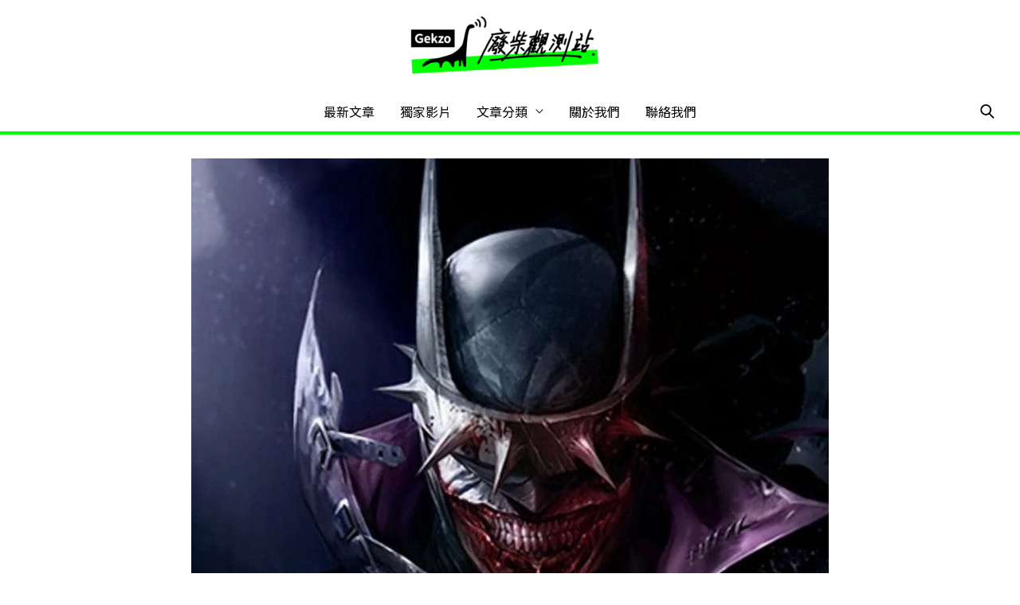

--- FILE ---
content_type: text/html; charset=UTF-8
request_url: https://gekzo.com.tw/2022/01/19/%E6%AF%94%E3%80%8C%E7%8B%82%E7%AC%91%E8%9D%99%E8%9D%A0%E3%80%8D%E6%9B%B4%E9%82%AA%E6%83%A1%E7%9A%84%E9%BB%91%E6%9A%97%E9%A8%8E%E5%A3%AB%E7%8F%BE%E5%9C%A8%E5%87%BA%E7%8F%BE%E6%96%BC%E8%B6%85%E4%BA%BA/
body_size: 23337
content:
<!DOCTYPE html>
<html lang="zh-TW">
<head>
<!-- Global site tag (gtag.js) - Google Analytics -->
<!-- <script async src="https://www.googletagmanager.com/gtag/js?id=UA-207287366-1"></script>
<script>
window.dataLayer = window.dataLayer || [];
function gtag(){dataLayer.push(arguments);}
gtag('js', new Date());
gtag('config', 'UA-207287366-1');
</script> --> 
<!-- <ins class="adsbygoogle"
style="display:block; text-align:center;"
data-ad-layout="in-article"
data-ad-format="fluid"
data-ad-client="ca-pub-6902300483143611"
data-ad-slot="4117591481"></ins> 
<script>
(adsbygoogle = window.adsbygoogle || []).push({});
</script> -->
<meta charset="UTF-8">
<meta name="viewport" content="width=device-width, initial-scale=1">
<link rel="profile" href="https://gmpg.org/xfn/11">
<title>比「狂笑蝙蝠」更邪惡的黑暗騎士現在出現於超人與蝙蝠俠面前！ - 廢柴觀測站</title>
<!-- This site is optimized with the Yoast SEO plugin v13.0 - https://yoast.com/wordpress/plugins/seo/ -->
<meta name="robots" content="max-snippet:-1, max-image-preview:large, max-video-preview:-1"/>
<link rel="canonical" href="https://gekzo.com.tw/2022/01/19/%e6%af%94%e3%80%8c%e7%8b%82%e7%ac%91%e8%9d%99%e8%9d%a0%e3%80%8d%e6%9b%b4%e9%82%aa%e6%83%a1%e7%9a%84%e9%bb%91%e6%9a%97%e9%a8%8e%e5%a3%ab%e7%8f%be%e5%9c%a8%e5%87%ba%e7%8f%be%e6%96%bc%e8%b6%85%e4%ba%ba/" />
<meta property="og:locale" content="zh_TW" />
<meta property="og:type" content="article" />
<meta property="og:title" content="比「狂笑蝙蝠」更邪惡的黑暗騎士現在出現於超人與蝙蝠俠面前！ - 廢柴觀測站" />
<meta property="og:description" content="在進入正題之前，我們先來講一下 DC 漫畫正史宇宙的近況，首先是黑暗多元宇宙在狂笑蝙蝠的領軍下，最終被神力女超 &hellip;  比「狂笑蝙蝠」更邪惡的黑暗騎士現在出現於超人與蝙蝠俠面前！ Read More &raquo;" />
<meta property="og:url" content="https://gekzo.com.tw/2022/01/19/%e6%af%94%e3%80%8c%e7%8b%82%e7%ac%91%e8%9d%99%e8%9d%a0%e3%80%8d%e6%9b%b4%e9%82%aa%e6%83%a1%e7%9a%84%e9%bb%91%e6%9a%97%e9%a8%8e%e5%a3%ab%e7%8f%be%e5%9c%a8%e5%87%ba%e7%8f%be%e6%96%bc%e8%b6%85%e4%ba%ba/" />
<meta property="og:site_name" content="廢柴觀測站" />
<meta property="article:tag" content="DC" />
<meta property="article:tag" content="多元宇宙" />
<meta property="article:tag" content="權力戰隊" />
<meta property="article:tag" content="蝙蝠俠" />
<meta property="article:tag" content="超人" />
<meta property="article:section" content="漫畫" />
<meta property="article:published_time" content="2022-01-19T08:01:44+00:00" />
<meta property="article:modified_time" content="2022-01-31T05:38:45+00:00" />
<meta property="og:updated_time" content="2022-01-31T05:38:45+00:00" />
<meta property="og:image" content="https://gekzo.com.tw/wp-content/uploads/2022/01/batman-who-laughs-can-be-dc-next-joker-movie-1227954.jpeg" />
<meta property="og:image:secure_url" content="https://gekzo.com.tw/wp-content/uploads/2022/01/batman-who-laughs-can-be-dc-next-joker-movie-1227954.jpeg" />
<meta property="og:image:width" content="1200" />
<meta property="og:image:height" content="628" />
<meta name="twitter:card" content="summary_large_image" />
<meta name="twitter:description" content="在進入正題之前，我們先來講一下 DC 漫畫正史宇宙的近況，首先是黑暗多元宇宙在狂笑蝙蝠的領軍下，最終被神力女超 &hellip; 比「狂笑蝙蝠」更邪惡的黑暗騎士現在出現於超人與蝙蝠俠面前！ Read More &raquo;" />
<meta name="twitter:title" content="比「狂笑蝙蝠」更邪惡的黑暗騎士現在出現於超人與蝙蝠俠面前！ - 廢柴觀測站" />
<meta name="twitter:image" content="https://gekzo.com.tw/wp-content/uploads/2022/01/batman-who-laughs-can-be-dc-next-joker-movie-1227954.jpeg" />
<script type='application/ld+json' class='yoast-schema-graph yoast-schema-graph--main'>{"@context":"https://schema.org","@graph":[{"@type":"WebSite","@id":"https://gekzo.com.tw/#website","url":"https://gekzo.com.tw/","name":"\u5ee2\u67f4\u89c0\u6e2c\u7ad9","description":"\u5ee2\u67f4\u89c0\u6e2c\u7ad9-\u96fb\u5f71\u3001\u5f71\u96c6\u3001\u73a9\u5177\u3001\u6f2b\u756b\u3001\u96fb\u73a9\u8cc7\u8a0a\u7ad9","potentialAction":{"@type":"SearchAction","target":"https://gekzo.com.tw/?s={search_term_string}","query-input":"required name=search_term_string"}},{"@type":"ImageObject","@id":"https://gekzo.com.tw/2022/01/19/%e6%af%94%e3%80%8c%e7%8b%82%e7%ac%91%e8%9d%99%e8%9d%a0%e3%80%8d%e6%9b%b4%e9%82%aa%e6%83%a1%e7%9a%84%e9%bb%91%e6%9a%97%e9%a8%8e%e5%a3%ab%e7%8f%be%e5%9c%a8%e5%87%ba%e7%8f%be%e6%96%bc%e8%b6%85%e4%ba%ba/#primaryimage","url":"https://gekzo.com.tw/wp-content/uploads/2022/01/batman-who-laughs-can-be-dc-next-joker-movie-1227954.jpeg","width":1200,"height":628},{"@type":"WebPage","@id":"https://gekzo.com.tw/2022/01/19/%e6%af%94%e3%80%8c%e7%8b%82%e7%ac%91%e8%9d%99%e8%9d%a0%e3%80%8d%e6%9b%b4%e9%82%aa%e6%83%a1%e7%9a%84%e9%bb%91%e6%9a%97%e9%a8%8e%e5%a3%ab%e7%8f%be%e5%9c%a8%e5%87%ba%e7%8f%be%e6%96%bc%e8%b6%85%e4%ba%ba/#webpage","url":"https://gekzo.com.tw/2022/01/19/%e6%af%94%e3%80%8c%e7%8b%82%e7%ac%91%e8%9d%99%e8%9d%a0%e3%80%8d%e6%9b%b4%e9%82%aa%e6%83%a1%e7%9a%84%e9%bb%91%e6%9a%97%e9%a8%8e%e5%a3%ab%e7%8f%be%e5%9c%a8%e5%87%ba%e7%8f%be%e6%96%bc%e8%b6%85%e4%ba%ba/","inLanguage":"zh-TW","name":"\u6bd4\u300c\u72c2\u7b11\u8759\u8760\u300d\u66f4\u90aa\u60e1\u7684\u9ed1\u6697\u9a0e\u58eb\u73fe\u5728\u51fa\u73fe\u65bc\u8d85\u4eba\u8207\u8759\u8760\u4fe0\u9762\u524d\uff01 - \u5ee2\u67f4\u89c0\u6e2c\u7ad9","isPartOf":{"@id":"https://gekzo.com.tw/#website"},"primaryImageOfPage":{"@id":"https://gekzo.com.tw/2022/01/19/%e6%af%94%e3%80%8c%e7%8b%82%e7%ac%91%e8%9d%99%e8%9d%a0%e3%80%8d%e6%9b%b4%e9%82%aa%e6%83%a1%e7%9a%84%e9%bb%91%e6%9a%97%e9%a8%8e%e5%a3%ab%e7%8f%be%e5%9c%a8%e5%87%ba%e7%8f%be%e6%96%bc%e8%b6%85%e4%ba%ba/#primaryimage"},"datePublished":"2022-01-19T08:01:44+00:00","dateModified":"2022-01-31T05:38:45+00:00","author":{"@id":"https://gekzo.com.tw/#/schema/person/55f877f4eaa063f35cf1158d0f2280d0"}},{"@type":["Person"],"@id":"https://gekzo.com.tw/#/schema/person/55f877f4eaa063f35cf1158d0f2280d0","name":"\u6ce2\u5761 \u65b9","image":{"@type":"ImageObject","@id":"https://gekzo.com.tw/#authorlogo","url":"https://secure.gravatar.com/avatar/ac58ff1785f5505d7440943bb2bcc152?s=96&d=mm&r=g","caption":"\u6ce2\u5761 \u65b9"},"description":"\u64d4\u4efb\u904e\u5b98\u65b9\u4f5c\u54c1\u7684\u6a19\u984c\u548c\u5c08\u6709\u540d\u8a5e\u7ffb\u8b6f\u9867\u554f\u3001\u64c5\u9577\u64b0\u5beb\u6bcf\u500b\u4f5c\u54c1\u7684\u8a2d\u5b9a\u548c\u4e16\u754c\u89c0\u6587\u5316\uff0c\u5206\u6790\u88e1\u9762\u7684\u653f\u6cbb\u8207\u793e\u6703\u8b70\u984c\uff0c\u540c\u6642\u66f4\u64d4\u4efb\u8a31\u591a\u5c08\u6b04\u7684\u4f5c\u5bb6","sameAs":[]}]}</script>
<!-- / Yoast SEO plugin. -->
<link rel='dns-prefetch' href='//pagead2.googlesyndication.com' />
<link rel="alternate" type="application/rss+xml" title="訂閱《廢柴觀測站》&raquo; 資訊提供" href="https://gekzo.com.tw/feed/" />
<link rel="alternate" type="application/rss+xml" title="訂閱《廢柴觀測站》&raquo; 留言的資訊提供" href="https://gekzo.com.tw/comments/feed/" />
<link rel="alternate" type="application/rss+xml" title="訂閱《廢柴觀測站 》&raquo;〈比「狂笑蝙蝠」更邪惡的黑暗騎士現在出現於超人與蝙蝠俠面前！〉留言的資訊提供" href="https://gekzo.com.tw/2022/01/19/%e6%af%94%e3%80%8c%e7%8b%82%e7%ac%91%e8%9d%99%e8%9d%a0%e3%80%8d%e6%9b%b4%e9%82%aa%e6%83%a1%e7%9a%84%e9%bb%91%e6%9a%97%e9%a8%8e%e5%a3%ab%e7%8f%be%e5%9c%a8%e5%87%ba%e7%8f%be%e6%96%bc%e8%b6%85%e4%ba%ba/feed/" />
<link rel='stylesheet' id='astra-theme-css-css'  href='https://gekzo.com.tw/wp-content/themes/astra/assets/css/minified/frontend.min.css?ver=3.0.0-beta.1' media='all' />
<style id='astra-theme-css-inline-css'>
html{font-size:100%;}a,.page-title{color:#00ff00;}a:hover,a:focus{color:#00ff00;}body,button,input,select,textarea,.ast-button,.ast-custom-button{font-family:-apple-system,BlinkMacSystemFont,Segoe UI,Roboto,Oxygen-Sans,Ubuntu,Cantarell,Helvetica Neue,sans-serif;font-weight:inherit;font-size:16px;font-size:1rem;}blockquote{color:#000000;}.site-title{font-size:35px;font-size:2.1875rem;}header .site-logo-img .custom-logo-link img{max-width:250px;}.astra-logo-svg{width:250px;}.ast-archive-description .ast-archive-title{font-size:40px;font-size:2.5rem;}.site-header .site-description{font-size:15px;font-size:0.9375rem;}.entry-title{font-size:40px;font-size:2.5rem;}.comment-reply-title{font-size:26px;font-size:1.625rem;}.ast-comment-list #cancel-comment-reply-link{font-size:16px;font-size:1rem;}h1,.entry-content h1{font-size:40px;font-size:2.5rem;}h2,.entry-content h2{font-size:28px;font-size:1.75rem;}h3,.entry-content h3{font-size:25px;font-size:1.5625rem;}h4,.entry-content h4{font-size:20px;font-size:1.25rem;}h5,.entry-content h5{font-size:18px;font-size:1.125rem;}h6,.entry-content h6{font-size:15px;font-size:0.9375rem;}.ast-single-post .entry-title,.page-title{font-size:30px;font-size:1.875rem;}#secondary,#secondary button,#secondary input,#secondary select,#secondary textarea{font-size:16px;font-size:1rem;}::selection{background-color:#00ff00;color:#000000;}body,h1,.entry-title a,.entry-content h1,h2,.entry-content h2,h3,.entry-content h3,h4,.entry-content h4,h5,.entry-content h5,h6,.entry-content h6,.wc-block-grid__product-title{color:#333333;}.tagcloud a:hover,.tagcloud a:focus,.tagcloud a.current-item{color:#000000;border-color:#00ff00;background-color:#00ff00;}input:focus,input[type="text"]:focus,input[type="email"]:focus,input[type="url"]:focus,input[type="password"]:focus,input[type="reset"]:focus,input[type="search"]:focus,textarea:focus{border-color:#00ff00;}input[type="radio"]:checked,input[type=reset],input[type="checkbox"]:checked,input[type="checkbox"]:hover:checked,input[type="checkbox"]:focus:checked,input[type=range]::-webkit-slider-thumb{border-color:#00ff00;background-color:#00ff00;box-shadow:none;}.site-footer a:hover + .post-count,.site-footer a:focus + .post-count{background:#00ff00;border-color:#00ff00;}.ast-comment-meta{line-height:1.666666667;font-size:13px;font-size:0.8125rem;}.single .nav-links .nav-previous,.single .nav-links .nav-next,.single .ast-author-details .author-title,.ast-comment-meta{color:#00ff00;}.entry-meta,.entry-meta *{line-height:1.45;color:#00ff00;}.entry-meta a:hover,.entry-meta a:hover *,.entry-meta a:focus,.entry-meta a:focus *{color:#00ff00;}.ast-404-layout-1 .ast-404-text{font-size:200px;font-size:12.5rem;}.widget-title{font-size:22px;font-size:1.375rem;color:#333333;}#cat option,.secondary .calendar_wrap thead a,.secondary .calendar_wrap thead a:visited{color:#00ff00;}.secondary .calendar_wrap #today,.ast-progress-val span{background:#00ff00;}.secondary a:hover + .post-count,.secondary a:focus + .post-count{background:#00ff00;border-color:#00ff00;}.calendar_wrap #today > a{color:#000000;}.ast-pagination a,.page-links .page-link,.single .post-navigation a{color:#00ff00;}.ast-pagination a:hover,.ast-pagination a:focus,.ast-pagination > span:hover:not(.dots),.ast-pagination > span.current,.page-links > .page-link,.page-links .page-link:hover,.post-navigation a:hover{color:#00ff00;}.ast-header-break-point .ast-mobile-menu-buttons-minimal.menu-toggle{background:transparent;color:#00ff00;}.ast-header-break-point .ast-mobile-menu-buttons-outline.menu-toggle{background:transparent;border:1px solid #00ff00;color:#00ff00;}.ast-header-break-point .ast-mobile-menu-buttons-fill.menu-toggle{background:#00ff00;}@media (min-width:1200px){.ast-separate-container.ast-right-sidebar .entry-content .wp-block-image.alignfull,.ast-separate-container.ast-left-sidebar .entry-content .wp-block-image.alignfull,.ast-separate-container.ast-right-sidebar .entry-content .wp-block-cover.alignfull,.ast-separate-container.ast-left-sidebar .entry-content .wp-block-cover.alignfull{margin-left:-6.67em;margin-right:-6.67em;max-width:unset;width:unset;}.ast-separate-container.ast-right-sidebar .entry-content .wp-block-image.alignwide,.ast-separate-container.ast-left-sidebar .entry-content .wp-block-image.alignwide,.ast-separate-container.ast-right-sidebar .entry-content .wp-block-cover.alignwide,.ast-separate-container.ast-left-sidebar .entry-content .wp-block-cover.alignwide{margin-left:-20px;margin-right:-20px;max-width:unset;width:unset;}.wp-block-group .has-background{padding:20px;}}@media (min-width:1200px){.ast-separate-container.ast-right-sidebar .entry-content .wp-block-group.alignwide,.ast-separate-container.ast-left-sidebar .entry-content .wp-block-group.alignwide,.ast-separate-container.ast-right-sidebar .entry-content .wp-block-cover.alignwide,.ast-separate-container.ast-left-sidebar .entry-content .wp-block-cover.alignwide,.ast-no-sidebar.ast-separate-container .entry-content .wp-block-group.alignwide,.ast-no-sidebar.ast-separate-container .entry-content .wp-block-cover.alignwide{margin-left:-20px;margin-right:-20px;padding-left:20px;padding-right:20px;}.ast-separate-container.ast-right-sidebar .entry-content .wp-block-group.alignfull,.ast-separate-container.ast-left-sidebar .entry-content .wp-block-group.alignfull,.ast-no-sidebar.ast-separate-container .entry-content .wp-block-group.alignfull,.ast-separate-container.ast-right-sidebar .entry-content .wp-block-cover.alignfull,.ast-separate-container.ast-left-sidebar .entry-content .wp-block-cover.alignfull,.ast-no-sidebar.ast-separate-container .entry-content .wp-block-cover.alignfull{margin-left:-6.67em;margin-right:-6.67em;padding-left:6.67em;padding-right:6.67em;}.ast-plain-container.ast-right-sidebar .entry-content .wp-block-group.alignwide,.ast-plain-container.ast-left-sidebar .entry-content .wp-block-group.alignwide,.ast-plain-container.ast-right-sidebar .entry-content .wp-block-group.alignfull,.ast-plain-container.ast-left-sidebar .entry-content .wp-block-group.alignfull{padding-left:20px;padding-right:20px;}.ast-plain-container.ast-no-sidebar .entry-content .alignwide .wp-block-group__inner-container,.ast-plain-container.ast-no-sidebar .entry-content .alignfull .wp-block-group__inner-container,.ast-plain-container.ast-no-sidebar .entry-content .alignwide .wp-block-cover__inner-container,.ast-plain-container.ast-no-sidebar .entry-content .alignfull .wp-block-cover__inner-container{max-width:1480px;margin-left:auto;margin-right:auto;padding-left:20px;padding-right:20px;}.ast-page-builder-template.ast-no-sidebar .entry-content .wp-block-group.alignwide,.ast-page-builder-template.ast-no-sidebar .entry-content .wp-block-group.alignfull{margin-left:0;margin-right:0;}.wp-block-cover-image.alignwide .wp-block-cover__inner-container,.wp-block-cover.alignwide .wp-block-cover__inner-container,.wp-block-cover-image.alignfull .wp-block-cover__inner-container,.wp-block-cover.alignfull .wp-block-cover__inner-container{width:100%;}.ast-page-builder-template.ast-no-sidebar .entry-content .wp-block-cover.alignwide,.ast-page-builder-template.ast-left-sidebar .entry-content .wp-block-cover.alignwide,.ast-page-builder-template.ast-right-sidebar .entry-content .wp-block-cover.alignwide,.ast-page-builder-template.ast-no-sidebar .entry-content .wp-block-cover.alignfull,.ast-page-builder-template.ast-left-sidebar .entry-content .wp-block-cover.alignfull,.ast-page-builder-template.ast-right-sidebar .entry-content .wp-block-cover.alignful{padding-right:0;padding-left:0;}}.ast-plain-container.ast-no-sidebar #primary{margin-top:0;margin-bottom:0;}@media (max-width:921px){.ast-theme-transparent-header #primary,.ast-theme-transparent-header #secondary{padding:0;}}.wp-block-columns{margin-bottom:unset;}.wp-block-image.size-full{margin:2rem 0;}.wp-block-separator.has-background{padding:0;}.wp-block-gallery{margin-bottom:1.6em;}.wp-block-group{padding-top:4em;padding-bottom:4em;}.wp-block-group__inner-container .wp-block-columns:last-child,.wp-block-group__inner-container :last-child,.wp-block-table table{margin-bottom:0;}.blocks-gallery-grid{width:100%;}.wp-block-navigation-link__content{padding:5px 0;}.wp-block-group .wp-block-group .has-text-align-center,.wp-block-group .wp-block-column .has-text-align-center{max-width:100%;}.has-text-align-center{margin:0 auto;}@media (min-width:1200px){.wp-block-cover__inner-container,.alignwide .wp-block-group__inner-container,.alignfull .wp-block-group__inner-container{max-width:1200px;margin:0 auto;}.wp-block-group.alignnone,.wp-block-group.aligncenter,.wp-block-group.alignleft,.wp-block-group.alignright,.wp-block-group.alignwide,.wp-block-columns.alignwide{margin:2rem 0 1rem 0;}}@media (max-width:1200px){.wp-block-group{padding:3em;}.wp-block-group .wp-block-group{padding:1.5em;}.wp-block-columns,.wp-block-column{margin:1rem 0;}}@media (min-width:921px){.wp-block-columns .wp-block-group{padding:2em;}}@media (max-width:544px){.wp-block-media-text .wp-block-media-text__content{padding:3em 2em;}.wp-block-cover-image .wp-block-cover__inner-container,.wp-block-cover .wp-block-cover__inner-container{width:unset;}.wp-block-cover,.wp-block-cover-image{padding:2em 0;}.wp-block-group,.wp-block-cover{padding:2em;}.wp-block-media-text__media img,.wp-block-media-text__media video{width:unset;max-width:100%;}.wp-block-media-text.has-background .wp-block-media-text__content{padding:1em;}}@media (max-width:921px){#secondary.secondary{padding-top:0;}.ast-separate-container .ast-article-post,.ast-separate-container .ast-article-single{padding:1.5em 2.14em;}.ast-separate-container #primary,.ast-separate-container #secondary{padding:1.5em 0;}.ast-separate-container.ast-right-sidebar #secondary{padding-left:1em;padding-right:1em;}.ast-separate-container.ast-two-container #secondary{padding-left:0;padding-right:0;}.ast-page-builder-template .entry-header #secondary{margin-top:1.5em;}.ast-page-builder-template #secondary{margin-top:1.5em;}#primary,#secondary{padding:1.5em 0;margin:0;}.ast-left-sidebar #content > .ast-container{display:flex;flex-direction:column-reverse;width:100%;}.ast-author-box img.avatar{margin:20px 0 0 0;}.ast-pagination{padding-top:1.5em;text-align:center;}.ast-pagination .next.page-numbers{display:inherit;float:none;}}@media (max-width:921px){.ast-page-builder-template.ast-left-sidebar #secondary{padding-right:20px;}.ast-page-builder-template.ast-right-sidebar #secondary{padding-left:20px;}.ast-right-sidebar #primary{padding-right:0;}.ast-right-sidebar #secondary{padding-left:0;}.ast-left-sidebar #primary{padding-left:0;}.ast-left-sidebar #secondary{padding-right:0;}.ast-pagination .prev.page-numbers{padding-left:.5em;}.ast-pagination .next.page-numbers{padding-right:.5em;}}@media (min-width:922px){.ast-separate-container.ast-right-sidebar #primary,.ast-separate-container.ast-left-sidebar #primary{border:0;}.ast-separate-container.ast-right-sidebar #secondary,.ast-separate-container.ast-left-sidebar #secondary{border:0;margin-left:auto;margin-right:auto;}.ast-separate-container.ast-two-container #secondary .widget:last-child{margin-bottom:0;}.ast-separate-container .ast-comment-list li .comment-respond{padding-left:2.66666em;padding-right:2.66666em;}.ast-author-box{-js-display:flex;display:flex;}.ast-author-bio{flex:1;}.error404.ast-separate-container #primary,.search-no-results.ast-separate-container #primary{margin-bottom:4em;}}@media (min-width:922px){.ast-right-sidebar #primary{border-right:1px solid #eee;}.ast-right-sidebar #secondary{border-left:1px solid #eee;margin-left:-1px;}.ast-left-sidebar #primary{border-left:1px solid #eee;}.ast-left-sidebar #secondary{border-right:1px solid #eee;margin-right:-1px;}.ast-separate-container.ast-two-container.ast-right-sidebar #secondary{padding-left:30px;padding-right:0;}.ast-separate-container.ast-two-container.ast-left-sidebar #secondary{padding-right:30px;padding-left:0;}}.wp-block-button .wp-block-button__link,{color:#000000;}.wp-block-button .wp-block-button__link{border-style:solid;border-top-width:0;border-right-width:0;border-left-width:0;border-bottom-width:0;border-color:#00ff00;background-color:#00ff00;color:#000000;font-family:inherit;font-weight:inherit;line-height:1;border-radius:2px;padding-top:10px;padding-right:40px;padding-bottom:10px;padding-left:40px;}.wp-block-button .wp-block-button__link:hover,.wp-block-button .wp-block-button__link:focus{color:#000000;background-color:#00ff00;border-color:#00ff00;}.menu-toggle,button,.ast-button,.ast-custom-button,.button,input#submit,input[type="button"],input[type="submit"],input[type="reset"]{border-style:solid;border-top-width:0;border-right-width:0;border-left-width:0;border-bottom-width:0;color:#000000;border-color:#00ff00;background-color:#00ff00;border-radius:2px;padding-top:10px;padding-right:40px;padding-bottom:10px;padding-left:40px;font-family:inherit;font-weight:inherit;line-height:1;}button:focus,.menu-toggle:hover,button:hover,.ast-button:hover,.button:hover,input[type=reset]:hover,input[type=reset]:focus,input#submit:hover,input#submit:focus,input[type="button"]:hover,input[type="button"]:focus,input[type="submit"]:hover,input[type="submit"]:focus{color:#000000;background-color:#00ff00;border-color:#00ff00;}@media (min-width:921px){.ast-container{max-width:100%;}}@media (min-width:544px){.ast-container{max-width:100%;}}@media (max-width:544px){.ast-separate-container .ast-article-post,.ast-separate-container .ast-article-single{padding:1.5em 1em;}.ast-separate-container #content .ast-container{padding-left:0.54em;padding-right:0.54em;}.ast-separate-container #secondary{padding-top:0;}.ast-separate-container.ast-two-container #secondary .widget{margin-bottom:1.5em;padding-left:1em;padding-right:1em;}.ast-separate-container .comments-count-wrapper{padding:1.5em 1em;}.ast-separate-container .ast-comment-list li.depth-1{padding:1.5em 1em;margin-bottom:1.5em;}.ast-separate-container .ast-comment-list .bypostauthor{padding:.5em;}.ast-separate-container .ast-archive-description{padding:1.5em 1em;}.ast-search-menu-icon.ast-dropdown-active .search-field{width:170px;}.ast-separate-container .comment-respond{padding:1.5em 1em;}}@media (max-width:544px){.ast-comment-list .children{margin-left:0.66666em;}.ast-separate-container .ast-comment-list .bypostauthor li{padding:0 0 0 .5em;}}@media (max-width:921px){.ast-mobile-header-stack .main-header-bar .ast-search-menu-icon{display:inline-block;}.ast-header-break-point.ast-header-custom-item-outside .ast-mobile-header-stack .main-header-bar .ast-search-icon{margin:0;}.ast-comment-avatar-wrap img{max-width:2.5em;}.comments-area{margin-top:1.5em;}.ast-separate-container .comments-count-wrapper{padding:2em 2.14em;}.ast-separate-container .ast-comment-list li.depth-1{padding:1.5em 2.14em;}.ast-separate-container .comment-respond{padding:2em 2.14em;}}@media (max-width:921px){.ast-header-break-point .main-header-bar .ast-search-menu-icon.slide-search .search-form{right:0;}.ast-header-break-point .ast-mobile-header-stack .main-header-bar .ast-search-menu-icon.slide-search .search-form{right:-1em;}.ast-comment-avatar-wrap{margin-right:0.5em;}}@media (min-width:545px){.ast-page-builder-template .comments-area,.single.ast-page-builder-template .entry-header,.single.ast-page-builder-template .post-navigation{max-width:1480px;margin-left:auto;margin-right:auto;}}body,.ast-separate-container{background-color:#ffffff;;background-image:none;;}@media (max-width:921px){.ast-archive-description .ast-archive-title{font-size:40px;}.entry-title{font-size:30px;}h1,.entry-content h1{font-size:30px;}h2,.entry-content h2{font-size:25px;}h3,.entry-content h3{font-size:20px;}.ast-single-post .entry-title,.page-title{font-size:30px;}#masthead .site-logo-img .custom-logo-link img{max-width:180px;}.astra-logo-svg{width:180px;}.ast-header-break-point .site-logo-img .custom-mobile-logo-link img{max-width:180px;}}@media (max-width:544px){.ast-archive-description .ast-archive-title{font-size:40px;}.entry-title{font-size:30px;}h1,.entry-content h1{font-size:30px;}h2,.entry-content h2{font-size:25px;}h3,.entry-content h3{font-size:20px;}.ast-single-post .entry-title,.page-title{font-size:30px;}.ast-header-break-point .site-branding img,.ast-header-break-point #masthead .site-logo-img .custom-logo-link img{max-width:150px;}.astra-logo-svg{width:150px;}.ast-header-break-point .site-logo-img .custom-mobile-logo-link img{max-width:150px;}}@media (max-width:921px){html{font-size:91.2%;}}@media (max-width:544px){html{font-size:91.2%;}}@media (min-width:922px){.ast-container{max-width:1480px;}}@font-face {font-family: "Astra";src: url(https://gekzo.com.tw/wp-content/themes/astra/assets/fonts/astra.woff) format("woff"),url(https://gekzo.com.tw/wp-content/themes/astra/assets/fonts/astra.ttf) format("truetype"),url(https://gekzo.com.tw/wp-content/themes/astra/assets/fonts/astra.svg#astra) format("svg");font-weight: normal;font-style: normal;font-display: fallback;}@media (min-width:922px){.main-header-menu .sub-menu .menu-item.ast-left-align-sub-menu:hover > .sub-menu,.main-header-menu .sub-menu .menu-item.ast-left-align-sub-menu.focus > .sub-menu{margin-left:-0px;}}@media (max-width:920px){.ast-404-layout-1 .ast-404-text{font-size:100px;font-size:6.25rem;}}.ast-breadcrumbs .trail-browse,.ast-breadcrumbs .trail-items,.ast-breadcrumbs .trail-items li{display:inline-block;margin:0;padding:0;border:none;background:inherit;text-indent:0;}.ast-breadcrumbs .trail-browse{font-size:inherit;font-style:inherit;font-weight:inherit;color:inherit;}.ast-breadcrumbs .trail-items{list-style:none;}.trail-items li::after{padding:0 0.3em;content:"\00bb";}.trail-items li:last-of-type::after{display:none;}h1,.entry-content h1,h2,.entry-content h2,h3,.entry-content h3,h4,.entry-content h4,h5,.entry-content h5,h6,.entry-content h6{color:#333333;}@media (max-width:921px){.ast-builder-grid-row-container.ast-builder-grid-row-tablet-6-equal .ast-builder-grid-row{grid-template-columns:repeat( 6,1fr );}.ast-builder-grid-row-container.ast-builder-grid-row-tablet-5-equal .ast-builder-grid-row{grid-template-columns:repeat( 5,1fr );}.ast-builder-grid-row-container.ast-builder-grid-row-tablet-4-equal .ast-builder-grid-row{grid-template-columns:repeat( 4,1fr );}.ast-builder-grid-row-container.ast-builder-grid-row-tablet-4-lheavy .ast-builder-grid-row{grid-template-columns:2fr 1fr 1fr 1fr;}.ast-builder-grid-row-container.ast-builder-grid-row-tablet-4-rheavy .ast-builder-grid-row{grid-template-columns:1fr 1fr 1fr 2fr;}.ast-builder-grid-row-container.ast-builder-grid-row-tablet-3-equal .ast-builder-grid-row{grid-template-columns:repeat( 3,1fr );}.ast-builder-grid-row-container.ast-builder-grid-row-tablet-3-lheavy .ast-builder-grid-row{grid-template-columns:2fr 1fr 1fr;}.ast-builder-grid-row-container.ast-builder-grid-row-tablet-3-rheavy .ast-builder-grid-row{grid-template-columns:1fr 1fr 2fr;}.ast-builder-grid-row-container.ast-builder-grid-row-tablet-3-cheavy .ast-builder-grid-row{grid-template-columns:1fr 2fr 1fr;}.ast-builder-grid-row-container.ast-builder-grid-row-tablet-3-cwide .ast-builder-grid-row{grid-template-columns:1fr 3fr 1fr;}.ast-builder-grid-row-container.ast-builder-grid-row-tablet-3-firstrow .ast-builder-grid-row{grid-template-columns:1fr 1fr;}.ast-builder-grid-row-container.ast-builder-grid-row-tablet-3-firstrow .ast-builder-grid-row > *:first-child{grid-column:1 / -1;}.ast-builder-grid-row-container.ast-builder-grid-row-tablet-3-lastrow .ast-builder-grid-row{grid-template-columns:1fr 1fr;}.ast-builder-grid-row-container.ast-builder-grid-row-tablet-3-lastrow .ast-builder-grid-row > *:last-child{grid-column:1 / -1;}.ast-builder-grid-row-container.ast-builder-grid-row-tablet-2-equal .ast-builder-grid-row{grid-template-columns:repeat( 2,1fr );}.ast-builder-grid-row-container.ast-builder-grid-row-tablet-2-lheavy .ast-builder-grid-row{grid-template-columns:2fr 1fr;}.ast-builder-grid-row-container.ast-builder-grid-row-tablet-2-rheavy .ast-builder-grid-row{grid-template-columns:1fr 2fr;}.ast-builder-grid-row-container.ast-builder-grid-row-tablet-full .ast-builder-grid-row{grid-template-columns:1fr;}}@media (max-width:544px){.ast-builder-grid-row-container.ast-builder-grid-row-mobile-6-equal .ast-builder-grid-row{grid-template-columns:repeat( 6,1fr );}.ast-builder-grid-row-container.ast-builder-grid-row-mobile-5-equal .ast-builder-grid-row{grid-template-columns:repeat( 5,1fr );}.ast-builder-grid-row-container.ast-builder-grid-row-mobile-4-equal .ast-builder-grid-row{grid-template-columns:repeat( 4,1fr );}.ast-builder-grid-row-container.ast-builder-grid-row-mobile-4-lheavy .ast-builder-grid-row{grid-template-columns:2fr 1fr 1fr 1fr;}.ast-builder-grid-row-container.ast-builder-grid-row-mobile-4-rheavy .ast-builder-grid-row{grid-template-columns:1fr 1fr 1fr 2fr;}.ast-builder-grid-row-container.ast-builder-grid-row-mobile-3-equal .ast-builder-grid-row{grid-template-columns:repeat( 3,1fr );}.ast-builder-grid-row-container.ast-builder-grid-row-mobile-3-lheavy .ast-builder-grid-row{grid-template-columns:2fr 1fr 1fr;}.ast-builder-grid-row-container.ast-builder-grid-row-mobile-3-rheavy .ast-builder-grid-row{grid-template-columns:1fr 1fr 2fr;}.ast-builder-grid-row-container.ast-builder-grid-row-mobile-3-cheavy .ast-builder-grid-row{grid-template-columns:1fr 2fr 1fr;}.ast-builder-grid-row-container.ast-builder-grid-row-mobile-3-cwide .ast-builder-grid-row{grid-template-columns:1fr 3fr 1fr;}.ast-builder-grid-row-container.ast-builder-grid-row-mobile-3-firstrow .ast-builder-grid-row{grid-template-columns:1fr 1fr;}.ast-builder-grid-row-container.ast-builder-grid-row-mobile-3-firstrow .ast-builder-grid-row > *:first-child{grid-column:1 / -1;}.ast-builder-grid-row-container.ast-builder-grid-row-mobile-3-lastrow .ast-builder-grid-row{grid-template-columns:1fr 1fr;}.ast-builder-grid-row-container.ast-builder-grid-row-mobile-3-lastrow .ast-builder-grid-row > *:last-child{grid-column:1 / -1;}.ast-builder-grid-row-container.ast-builder-grid-row-mobile-2-equal .ast-builder-grid-row{grid-template-columns:repeat( 2,1fr );}.ast-builder-grid-row-container.ast-builder-grid-row-mobile-2-lheavy .ast-builder-grid-row{grid-template-columns:2fr 1fr;}.ast-builder-grid-row-container.ast-builder-grid-row-mobile-2-rheavy .ast-builder-grid-row{grid-template-columns:1fr 2fr;}.ast-builder-grid-row-container.ast-builder-grid-row-mobile-full .ast-builder-grid-row{grid-template-columns:1fr;}}.ast-builder-menu-1{font-family:inherit;font-weight:inherit;}.ast-builder-menu-1 .menu-item > .menu-link{color:#000000;}.ast-builder-menu-1 .menu-item > .ast-menu-toggle{color:#000000;}.ast-builder-menu-1 .menu-item:hover > .menu-link{color:#00ff00;}.ast-builder-menu-1 .menu-item:hover > .ast-menu-toggle{color:#00ff00;}.ast-builder-menu-1 .sub-menu{border-top-width:0;border-bottom-width:0;border-right-width:0;border-left-width:0;border-style:solid;}.ast-builder-menu-1 .menu-item .sub-menu .menu-link{border-bottom-width:1px;border-color:#eaeaea;border-style:solid;}.ast-builder-menu-1 .menu-item .sub-menu .menu-item:last-child .menu-link{border-style:none;}@media (max-width:921px){.ast-builder-menu-1 .menu-item:hover > .menu-link{background:rgba(0,0,0,0);}.ast-builder-menu-1 .menu-item.menu-item-has-children > .ast-menu-toggle{top:0;}.ast-builder-menu-1 .menu-item-has-children > .menu-link:after{content:unset;}.ast-builder-menu-1 .main-header-menu{background-color:rgba(0,0,0,0);;background-image:none;;}.ast-header-break-point .ast-builder-menu-1 .main-navigation .menu-item .sub-menu .menu-link,.ast-header-break-point .ast-builder-menu-1 .main-navigation .menu-item .menu-link{border-bottom-width:1px;border-color:#eaeaea;border-style:solid;}.ast-header-break-point .ast-builder-menu .menu-item .sub-menu .menu-item:last-child .menu-link,.ast-header-break-point .ast-builder-menu .menu-item:last-child .menu-link{border-style:none;}}@media (max-width:544px){.ast-builder-menu-1 .menu-item:hover > .menu-link{background:rgba(0,0,0,0);}.ast-builder-menu-1 .menu-item.menu-item-has-children > .ast-menu-toggle{top:0;}.ast-builder-menu-1 .main-header-menu{background-color:rgba(0,0,0,0);;background-image:none;;}.ast-header-break-point .ast-builder-menu-1 .main-navigation .menu-item .sub-menu .menu-link,.ast-header-break-point .ast-builder-menu-1 .main-navigation .menu-item .menu-link{border-bottom-width:1px;border-color:#eaeaea;border-style:solid;}.ast-header-break-point .ast-builder-menu .menu-item .sub-menu .menu-item:last-child .menu-link,.ast-header-break-point .ast-builder-menu .menu-item:last-child .menu-link{border-style:none;}}.header-widget-area[data-section="sidebar-widgets-header-widget-1"] .header-widget-area-inner{font-size:22px;font-size:1.375rem;}@media (max-width:921px){.header-widget-area[data-section="sidebar-widgets-header-widget-1"] .header-widget-area-inner{font-size:24px;font-size:1.5rem;}}@media (max-width:921px){.header-widget-area[data-section="sidebar-widgets-header-widget-2"] .header-widget-area-inner{font-size:24px;font-size:1.5rem;}}.footer-widget-area[data-section="sidebar-widgets-footer-widget-1"] .footer-widget-area-inner{text-align:left;}@media (max-width:921px){.footer-widget-area[data-section="sidebar-widgets-footer-widget-1"] .footer-widget-area-inner{text-align:center;}}@media (max-width:544px){.footer-widget-area[data-section="sidebar-widgets-footer-widget-1"] .footer-widget-area-inner{text-align:center;}}.footer-widget-area[data-section="sidebar-widgets-footer-widget-2"] .footer-widget-area-inner{text-align:left;}@media (max-width:921px){.footer-widget-area[data-section="sidebar-widgets-footer-widget-2"] .footer-widget-area-inner{text-align:center;}}@media (max-width:544px){.footer-widget-area[data-section="sidebar-widgets-footer-widget-2"] .footer-widget-area-inner{text-align:center;}}.ast-header-break-point .main-header-bar{border-bottom-width:1px;}@media (min-width:922px){.main-header-bar{border-bottom-width:1px;}}.ast-safari-browser-less-than-11 .main-header-menu .menu-item,.ast-safari-browser-less-than-11 .main-header-bar .ast-masthead-custom-menu-items{display:block;}.main-header-menu .menu-item,.main-header-bar .ast-masthead-custom-menu-items{-js-display:flex;display:flex;-webkit-box-pack:center;-webkit-justify-content:center;-moz-box-pack:center;-ms-flex-pack:center;justify-content:center;-webkit-box-orient:vertical;-webkit-box-direction:normal;-webkit-flex-direction:column;-moz-box-orient:vertical;-moz-box-direction:normal;-ms-flex-direction:column;flex-direction:column;}.main-header-menu > .menu-item > .menu-link{height:100%;-webkit-box-align:center;-webkit-align-items:center;-moz-box-align:center;-ms-flex-align:center;align-items:center;-js-display:flex;display:flex;}.ast-primary-menu-disabled .main-header-bar .ast-masthead-custom-menu-items{flex:unset;}.ast-mobile-popup-drawer.active .ast-mobile-popup-inner{background-color:#ffffff;;color:#3a3a3a;}.ast-mobile-header-wrap .ast-mobile-header-content{background-color:#ffffff;;}.ast-mobile-header-wrap .ast-primary-header-bar .ast-builder-grid-row-container-inner,.ast-primary-header-bar .site-primary-header-wrap{min-height:50px;}.ast-desktop .ast-primary-header-bar .main-header-menu > .menu-item{height:50px;align-self:center;}@media (max-width:921px){#masthead .ast-mobile-header-wrap .ast-above-header-bar,#masthead .ast-mobile-header-wrap .ast-primary-header-bar,#masthead .ast-mobile-header-wrap .ast-below-header-bar{padding-left:20px;padding-right:20px;}}.ast-header-break-point .ast-primary-header-bar{border-bottom-width:4px;border-bottom-color:#00ff00;border-bottom-style:solid;}@media (min-width:922px){.ast-primary-header-bar{border-bottom-width:4px;border-bottom-color:#00ff00;border-bottom-style:solid;}}.ast-primary-header-bar{background-color:#ffffff;;background-image:none;;}[data-section="section-header-mobile-trigger"] .ast-button-wrap .mobile-menu-toggle-icon .ast-mobile-svg{width:20px;height:20px;fill:#000000;}[data-section="section-header-mobile-trigger"] .ast-button-wrap .mobile-menu-wrap .mobile-menu{color:#000000;}[data-section="section-header-mobile-trigger"] .ast-button-wrap .ast-mobile-menu-trigger-fill,[data-section="section-header-mobile-trigger"] .ast-button-wrap .ast-mobile-menu-trigger-minimal{color:#000000;border:none;}[data-section="section-header-mobile-trigger"] .ast-button-wrap .ast-mobile-menu-trigger-outline{background:transparent;color:#000000;border-top-width:1px;border-bottom-width:1px;border-right-width:1px;border-left-width:1px;border-style:solid;border-color:#eeeeee;border-radius:2px;}[data-section="section-header-mobile-trigger"] .ast-button-wrap .ast-mobile-menu-trigger-fill{background:#eeeeee;border-radius:2px;}[data-section="section-header-mobile-trigger"] .ast-button-wrap .ast-mobile-menu-trigger-minimal{background:transparent;}.ast-above-header-bar{border-bottom-width:0px;border-bottom-color:#eaeaea;border-bottom-style:solid;}.ast-mobile-header-wrap .ast-above-header-bar .ast-builder-grid-row-container-inner,.ast-above-header-bar .site-above-header-wrap{min-height:50px;}.ast-desktop .ast-above-header-bar .main-header-menu > .menu-item{height:50px;align-self:center;}.ast-above-header.ast-above-header-bar{background-color:#ffffff;;background-image:none;;}.ast-header-break-point .ast-above-header-bar{background-color:#ffffff;}.ast-below-header-bar{border-bottom-width:1px;border-bottom-color:#eaeaea;border-bottom-style:solid;}.ast-mobile-header-wrap .ast-below-header-bar .ast-builder-grid-row-container-inner,.ast-below-header-bar .site-below-header-wrap{min-height:60px;}.ast-desktop .ast-below-header-bar .main-header-menu > .menu-item{height:60px;align-self:center;}.ast-below-header-bar{background-color:#eeeeee;;background-image:none;;}.ast-header-break-point .ast-below-header-bar{background-color:#eeeeee;}.ast-desktop .astra-menu-animation-slide-up>.menu-item>.astra-full-megamenu-wrapper,.ast-desktop .astra-menu-animation-slide-up>.menu-item>.sub-menu,.ast-desktop .astra-menu-animation-slide-up>.menu-item>.sub-menu .sub-menu{opacity:0;visibility:hidden;transform:translateY(.5em);transition:visibility .2s ease,transform .2s ease}.ast-desktop .astra-menu-animation-slide-up>.menu-item .menu-item.focus>.sub-menu,.ast-desktop .astra-menu-animation-slide-up>.menu-item .menu-item:hover>.sub-menu,.ast-desktop .astra-menu-animation-slide-up>.menu-item.focus>.astra-full-megamenu-wrapper,.ast-desktop .astra-menu-animation-slide-up>.menu-item.focus>.sub-menu,.ast-desktop .astra-menu-animation-slide-up>.menu-item:hover>.astra-full-megamenu-wrapper,.ast-desktop .astra-menu-animation-slide-up>.menu-item:hover>.sub-menu{opacity:1;visibility:visible;transform:translateY(0);transition:opacity .2s ease,visibility .2s ease,transform .2s ease}.ast-desktop .astra-menu-animation-slide-up>.full-width-mega.menu-item.focus>.astra-full-megamenu-wrapper,.ast-desktop .astra-menu-animation-slide-up>.full-width-mega.menu-item:hover>.astra-full-megamenu-wrapper{-js-display:flex;display:flex}.ast-desktop .astra-menu-animation-slide-down>.menu-item>.astra-full-megamenu-wrapper,.ast-desktop .astra-menu-animation-slide-down>.menu-item>.sub-menu,.ast-desktop .astra-menu-animation-slide-down>.menu-item>.sub-menu .sub-menu{opacity:0;visibility:hidden;transform:translateY(-.5em);transition:visibility .2s ease,transform .2s ease}.ast-desktop .astra-menu-animation-slide-down>.menu-item .menu-item.focus>.sub-menu,.ast-desktop .astra-menu-animation-slide-down>.menu-item .menu-item:hover>.sub-menu,.ast-desktop .astra-menu-animation-slide-down>.menu-item.focus>.astra-full-megamenu-wrapper,.ast-desktop .astra-menu-animation-slide-down>.menu-item.focus>.sub-menu,.ast-desktop .astra-menu-animation-slide-down>.menu-item:hover>.astra-full-megamenu-wrapper,.ast-desktop .astra-menu-animation-slide-down>.menu-item:hover>.sub-menu{opacity:1;visibility:visible;transform:translateY(0);transition:opacity .2s ease,visibility .2s ease,transform .2s ease}.ast-desktop .astra-menu-animation-slide-down>.full-width-mega.menu-item.focus>.astra-full-megamenu-wrapper,.ast-desktop .astra-menu-animation-slide-down>.full-width-mega.menu-item:hover>.astra-full-megamenu-wrapper{-js-display:flex;display:flex}.ast-desktop .astra-menu-animation-fade>.menu-item>.astra-full-megamenu-wrapper,.ast-desktop .astra-menu-animation-fade>.menu-item>.sub-menu,.ast-desktop .astra-menu-animation-fade>.menu-item>.sub-menu .sub-menu{opacity:0;visibility:hidden;transition:opacity ease-in-out .3s}.ast-desktop .astra-menu-animation-fade>.menu-item .menu-item.focus>.sub-menu,.ast-desktop .astra-menu-animation-fade>.menu-item .menu-item:hover>.sub-menu,.ast-desktop .astra-menu-animation-fade>.menu-item.focus>.astra-full-megamenu-wrapper,.ast-desktop .astra-menu-animation-fade>.menu-item.focus>.sub-menu,.ast-desktop .astra-menu-animation-fade>.menu-item:hover>.astra-full-megamenu-wrapper,.ast-desktop .astra-menu-animation-fade>.menu-item:hover>.sub-menu{opacity:1;visibility:visible;transition:opacity ease-in-out .3s}.ast-desktop .astra-menu-animation-fade>.full-width-mega.menu-item.focus>.astra-full-megamenu-wrapper,.ast-desktop .astra-menu-animation-fade>.full-width-mega.menu-item:hover>.astra-full-megamenu-wrapper{-js-display:flex;display:flex}
</style>
<link rel='stylesheet' id='wp-block-library-css'  href='https://gekzo.com.tw/wp-includes/css/dist/block-library/style.min.css?ver=5.4.16' media='all' />
<link rel='stylesheet' id='rs-plugin-settings-css'  href='https://gekzo.com.tw/wp-content/plugins/revslider/public/assets/css/rs6.css?ver=6.4.6' media='all' />
<style id='rs-plugin-settings-inline-css'>
#rs-demo-id {}
</style>
<link rel='stylesheet' id='astra-addon-css-css'  href='https://gekzo.com.tw/wp-content/uploads/astra-addon/astra-addon-613f3f127a7a93-03661344.css?ver=3.0.1' media='all' />
<link rel='stylesheet' id='elementor-icons-css'  href='https://gekzo.com.tw/wp-content/plugins/elementor/assets/lib/eicons/css/elementor-icons.min.css?ver=5.11.0' media='all' />
<link rel='stylesheet' id='elementor-animations-css'  href='https://gekzo.com.tw/wp-content/plugins/elementor/assets/lib/animations/animations.min.css?ver=3.2.5' media='all' />
<link rel='stylesheet' id='elementor-frontend-css'  href='https://gekzo.com.tw/wp-content/plugins/elementor/assets/css/frontend.min.css?ver=3.2.5' media='all' />
<style id='elementor-frontend-inline-css'>
@font-face{font-family:eicons;src:url(https://gekzo.com.tw/wp-content/plugins/elementor/assets/lib/eicons/fonts/eicons.eot?5.10.0);src:url(https://gekzo.com.tw/wp-content/plugins/elementor/assets/lib/eicons/fonts/eicons.eot?5.10.0#iefix) format("embedded-opentype"),url(https://gekzo.com.tw/wp-content/plugins/elementor/assets/lib/eicons/fonts/eicons.woff2?5.10.0) format("woff2"),url(https://gekzo.com.tw/wp-content/plugins/elementor/assets/lib/eicons/fonts/eicons.woff?5.10.0) format("woff"),url(https://gekzo.com.tw/wp-content/plugins/elementor/assets/lib/eicons/fonts/eicons.ttf?5.10.0) format("truetype"),url(https://gekzo.com.tw/wp-content/plugins/elementor/assets/lib/eicons/fonts/eicons.svg?5.10.0#eicon) format("svg");font-weight:400;font-style:normal}
</style>
<link rel='stylesheet' id='elementor-post-7-css'  href='https://gekzo.com.tw/wp-content/uploads/elementor/css/post-7.css?ver=1672797408' media='all' />
<link rel='stylesheet' id='elementor-pro-css'  href='https://gekzo.com.tw/wp-content/plugins/elementor-pro/assets/css/frontend.min.css?ver=3.0.6' media='all' />
<link rel='stylesheet' id='elementor-global-css'  href='https://gekzo.com.tw/wp-content/uploads/elementor/css/global.css?ver=1672797408' media='all' />
<link rel='stylesheet' id='elementor-post-30-css'  href='https://gekzo.com.tw/wp-content/uploads/elementor/css/post-30.css?ver=1672797408' media='all' />
<link rel='stylesheet' id='elementor-post-232-css'  href='https://gekzo.com.tw/wp-content/uploads/elementor/css/post-232.css?ver=1672798754' media='all' />
<link rel='stylesheet' id='elementor-post-789-css'  href='https://gekzo.com.tw/wp-content/uploads/elementor/css/post-789.css?ver=1672797408' media='all' />
<link rel='stylesheet' id='elementor-post-453-css'  href='https://gekzo.com.tw/wp-content/uploads/elementor/css/post-453.css?ver=1672797408' media='all' />
<link rel='stylesheet' id='elementor-post-288-css'  href='https://gekzo.com.tw/wp-content/uploads/elementor/css/post-288.css?ver=1672797408' media='all' />
<link rel='stylesheet' id='elementor-post-220-css'  href='https://gekzo.com.tw/wp-content/uploads/elementor/css/post-220.css?ver=1672797408' media='all' />
<link rel='stylesheet' id='ecs-styles-css'  href='https://gekzo.com.tw/wp-content/plugins/ele-custom-skin/assets/css/ecs-style.css?ver=3.1.1' media='all' />
<link rel='stylesheet' id='elementor-post-55-css'  href='https://gekzo.com.tw/wp-content/uploads/elementor/css/post-55.css?ver=1631038831' media='all' />
<link rel='stylesheet' id='elementor-post-88-css'  href='https://gekzo.com.tw/wp-content/uploads/elementor/css/post-88.css?ver=1672827075' media='all' />
<link rel='stylesheet' id='elementor-post-277-css'  href='https://gekzo.com.tw/wp-content/uploads/elementor/css/post-277.css?ver=1630953693' media='all' />
<link rel='stylesheet' id='google-fonts-1-css'  href='https://fonts.googleapis.com/css?family=Roboto%3A100%2C100italic%2C200%2C200italic%2C300%2C300italic%2C400%2C400italic%2C500%2C500italic%2C600%2C600italic%2C700%2C700italic%2C800%2C800italic%2C900%2C900italic%7CRoboto+Slab%3A100%2C100italic%2C200%2C200italic%2C300%2C300italic%2C400%2C400italic%2C500%2C500italic%2C600%2C600italic%2C700%2C700italic%2C800%2C800italic%2C900%2C900italic&#038;display=auto&#038;ver=5.4.16' media='all' />
<script>if (document.location.protocol != "https:") {document.location = document.URL.replace(/^http:/i, "https:");}</script><!--[if IE]>
<script src='https://gekzo.com.tw/wp-content/themes/astra/assets/js/minified/flexibility.min.js?ver=3.0.0-beta.1'></script>
<script>
flexibility(document.documentElement);
</script>
<![endif]-->
<script src='https://gekzo.com.tw/wp-includes/js/jquery/jquery.js?ver=1.12.4-wp'></script>
<script src='https://gekzo.com.tw/wp-includes/js/jquery/jquery-migrate.min.js?ver=1.4.1'></script>
<script src='https://gekzo.com.tw/wp-content/plugins/revslider/public/assets/js/rbtools.min.js?ver=6.4.4'></script>
<script src='https://gekzo.com.tw/wp-content/plugins/revslider/public/assets/js/rs6.min.js?ver=6.4.6'></script>
<script>
var ecs_ajax_params = {"ajaxurl":"https:\/\/gekzo.com.tw\/wp-admin\/admin-ajax.php","posts":"{\"page\":0,\"year\":2022,\"monthnum\":1,\"day\":19,\"name\":\"%e6%af%94%e3%80%8c%e7%8b%82%e7%ac%91%e8%9d%99%e8%9d%a0%e3%80%8d%e6%9b%b4%e9%82%aa%e6%83%a1%e7%9a%84%e9%bb%91%e6%9a%97%e9%a8%8e%e5%a3%ab%e7%8f%be%e5%9c%a8%e5%87%ba%e7%8f%be%e6%96%bc%e8%b6%85%e4%ba%ba\",\"error\":\"\",\"m\":\"\",\"p\":0,\"post_parent\":\"\",\"subpost\":\"\",\"subpost_id\":\"\",\"attachment\":\"\",\"attachment_id\":0,\"pagename\":\"\",\"page_id\":0,\"second\":\"\",\"minute\":\"\",\"hour\":\"\",\"w\":0,\"category_name\":\"\",\"tag\":\"\",\"cat\":\"\",\"tag_id\":\"\",\"author\":\"\",\"author_name\":\"\",\"feed\":\"\",\"tb\":\"\",\"paged\":0,\"meta_key\":\"\",\"meta_value\":\"\",\"preview\":\"\",\"s\":\"\",\"sentence\":\"\",\"title\":\"\",\"fields\":\"\",\"menu_order\":\"\",\"embed\":\"\",\"category__in\":[],\"category__not_in\":[],\"category__and\":[],\"post__in\":[],\"post__not_in\":[],\"post_name__in\":[],\"tag__in\":[],\"tag__not_in\":[],\"tag__and\":[],\"tag_slug__in\":[],\"tag_slug__and\":[],\"post_parent__in\":[],\"post_parent__not_in\":[],\"author__in\":[],\"author__not_in\":[],\"post_type\":[\"post\",\"page\",\"e-landing-page\"],\"ignore_sticky_posts\":false,\"suppress_filters\":false,\"cache_results\":true,\"update_post_term_cache\":true,\"lazy_load_term_meta\":true,\"update_post_meta_cache\":true,\"posts_per_page\":10,\"nopaging\":false,\"comments_per_page\":\"50\",\"no_found_rows\":false,\"order\":\"DESC\"}"};
</script>
<script src='https://gekzo.com.tw/wp-content/plugins/ele-custom-skin/assets/js/ecs_ajax_pagination.js?ver=3.1.1'></script>
<script src='https://gekzo.com.tw/wp-content/plugins/ele-custom-skin/assets/js/ecs.js?ver=3.1.1'></script>
<link rel='https://api.w.org/' href='https://gekzo.com.tw/wp-json/' />
<link rel="EditURI" type="application/rsd+xml" title="RSD" href="https://gekzo.com.tw/xmlrpc.php?rsd" />
<link rel="wlwmanifest" type="application/wlwmanifest+xml" href="https://gekzo.com.tw/wp-includes/wlwmanifest.xml" /> 
<meta name="generator" content="WordPress 5.4.16" />
<link rel='shortlink' href='https://gekzo.com.tw/?p=2598' />
<link rel="alternate" type="application/json+oembed" href="https://gekzo.com.tw/wp-json/oembed/1.0/embed?url=https%3A%2F%2Fgekzo.com.tw%2F2022%2F01%2F19%2F%25e6%25af%2594%25e3%2580%258c%25e7%258b%2582%25e7%25ac%2591%25e8%259d%2599%25e8%259d%25a0%25e3%2580%258d%25e6%259b%25b4%25e9%2582%25aa%25e6%2583%25a1%25e7%259a%2584%25e9%25bb%2591%25e6%259a%2597%25e9%25a8%258e%25e5%25a3%25ab%25e7%258f%25be%25e5%259c%25a8%25e5%2587%25ba%25e7%258f%25be%25e6%2596%25bc%25e8%25b6%2585%25e4%25ba%25ba%2F" />
<link rel="alternate" type="text/xml+oembed" href="https://gekzo.com.tw/wp-json/oembed/1.0/embed?url=https%3A%2F%2Fgekzo.com.tw%2F2022%2F01%2F19%2F%25e6%25af%2594%25e3%2580%258c%25e7%258b%2582%25e7%25ac%2591%25e8%259d%2599%25e8%259d%25a0%25e3%2580%258d%25e6%259b%25b4%25e9%2582%25aa%25e6%2583%25a1%25e7%259a%2584%25e9%25bb%2591%25e6%259a%2597%25e9%25a8%258e%25e5%25a3%25ab%25e7%258f%25be%25e5%259c%25a8%25e5%2587%25ba%25e7%258f%25be%25e6%2596%25bc%25e8%25b6%2585%25e4%25ba%25ba%2F&#038;format=xml" />
<meta name="generator" content="Site Kit by Google 1.87.0" /><link rel="pingback" href="https://gekzo.com.tw/xmlrpc.php">
<!-- Google AdSense snippet added by Site Kit -->
<meta name="google-adsense-platform-account" content="ca-host-pub-2644536267352236">
<meta name="google-adsense-platform-domain" content="sitekit.withgoogle.com">
<!-- End Google AdSense snippet added by Site Kit -->
<!-- Google AdSense snippet added by Site Kit -->
<script  async src="https://pagead2.googlesyndication.com/pagead/js/adsbygoogle.js?client=ca-pub-7496733877806265" crossorigin="anonymous"></script>
<!-- End Google AdSense snippet added by Site Kit -->
<meta name="generator" content="Powered by Slider Revolution 6.4.6 - responsive, Mobile-Friendly Slider Plugin for WordPress with comfortable drag and drop interface." />
<link rel="icon" href="https://gekzo.com.tw/wp-content/uploads/2021/06/favicon-150x150.png" sizes="32x32" />
<link rel="icon" href="https://gekzo.com.tw/wp-content/uploads/2021/06/favicon-300x300.png" sizes="192x192" />
<link rel="apple-touch-icon" href="https://gekzo.com.tw/wp-content/uploads/2021/06/favicon-300x300.png" />
<meta name="msapplication-TileImage" content="https://gekzo.com.tw/wp-content/uploads/2021/06/favicon-300x300.png" />
<script type="text/javascript">function setREVStartSize(e){
//window.requestAnimationFrame(function() {				 
window.RSIW = window.RSIW===undefined ? window.innerWidth : window.RSIW;	
window.RSIH = window.RSIH===undefined ? window.innerHeight : window.RSIH;	
try {								
var pw = document.getElementById(e.c).parentNode.offsetWidth,
newh;
pw = pw===0 || isNaN(pw) ? window.RSIW : pw;
e.tabw = e.tabw===undefined ? 0 : parseInt(e.tabw);
e.thumbw = e.thumbw===undefined ? 0 : parseInt(e.thumbw);
e.tabh = e.tabh===undefined ? 0 : parseInt(e.tabh);
e.thumbh = e.thumbh===undefined ? 0 : parseInt(e.thumbh);
e.tabhide = e.tabhide===undefined ? 0 : parseInt(e.tabhide);
e.thumbhide = e.thumbhide===undefined ? 0 : parseInt(e.thumbhide);
e.mh = e.mh===undefined || e.mh=="" || e.mh==="auto" ? 0 : parseInt(e.mh,0);		
if(e.layout==="fullscreen" || e.l==="fullscreen") 						
newh = Math.max(e.mh,window.RSIH);					
else{					
e.gw = Array.isArray(e.gw) ? e.gw : [e.gw];
for (var i in e.rl) if (e.gw[i]===undefined || e.gw[i]===0) e.gw[i] = e.gw[i-1];					
e.gh = e.el===undefined || e.el==="" || (Array.isArray(e.el) && e.el.length==0)? e.gh : e.el;
e.gh = Array.isArray(e.gh) ? e.gh : [e.gh];
for (var i in e.rl) if (e.gh[i]===undefined || e.gh[i]===0) e.gh[i] = e.gh[i-1];
var nl = new Array(e.rl.length),
ix = 0,						
sl;					
e.tabw = e.tabhide>=pw ? 0 : e.tabw;
e.thumbw = e.thumbhide>=pw ? 0 : e.thumbw;
e.tabh = e.tabhide>=pw ? 0 : e.tabh;
e.thumbh = e.thumbhide>=pw ? 0 : e.thumbh;					
for (var i in e.rl) nl[i] = e.rl[i]<window.RSIW ? 0 : e.rl[i];
sl = nl[0];									
for (var i in nl) if (sl>nl[i] && nl[i]>0) { sl = nl[i]; ix=i;}															
var m = pw>(e.gw[ix]+e.tabw+e.thumbw) ? 1 : (pw-(e.tabw+e.thumbw)) / (e.gw[ix]);					
newh =  (e.gh[ix] * m) + (e.tabh + e.thumbh);
}				
if(window.rs_init_css===undefined) window.rs_init_css = document.head.appendChild(document.createElement("style"));					
document.getElementById(e.c).height = newh+"px";
window.rs_init_css.innerHTML += "#"+e.c+"_wrapper { height: "+newh+"px }";				
} catch(e){
console.log("Failure at Presize of Slider:" + e)
}					   
//});
};</script>
<style id="wp-custom-css">
@import url(https://fonts.googleapis.com/earlyaccess/notosanstc.css);
body, h2, h3, h4, h5, h6, p, a, div, span{
font-family: 'Noto Sans TC', sans-serif !important;
}
/* popup close button */
.eicon-close:before {
background-image:url("https://gekzo.com.tw/wp-content/uploads/2021/07/xx.png");
background-size: 80%;
background-repeat:no-repeat;
background-position: center;
content:"　";
}
@media screen and (max-width:767px){
aside.header-widget-area.widget-area.site-header-focus-item {
padding: 0px;
marign-left:10px;
}	
.header-widget-area[data-section="sidebar-widgets-header-widget-1"] .header-widget-area-inner {
padding-right: 10px;
}
.header-widget-area[data-section="sidebar-widgets-header-widget-2"] .header-widget-area-inner {
padding-right: 10px;
}
}
.astra-search-icon::before {
background-image:url("https://gekzo.com.tw/wp-content/uploads/2021/07/header-search-icon.png");
background-size: 80%;
background-repeat:no-repeat;
background-position: center;
content:"　";
}
.astra-search-icon{
cursor: pointer;
}
.astra-icon-menu::after {
background-image:url("https://gekzo.com.tw/wp-content/uploads/2021/07/menu-icon.png");
background-size: 80%;
background-repeat:no-repeat;
background-position: center;
content:"　";
}		</style>
</head><!-- Designed by WPW Design (https://wpw.design) -->
<body itemtype='https://schema.org/Blog' itemscope='itemscope' class="post-template-default single single-post postid-2598 single-format-standard wp-custom-logo group-blog ast-blog-single-style-1 ast-single-post ast-inherit-site-logo-transparent astra-hfb-header ast-desktop ast-page-builder-template ast-no-sidebar astra-3.0.0-beta.1 elementor-page-232 ast-normal-title-enabled elementor-default elementor-kit-7 astra-addon-3.0.1">
<div 
class="hfeed site" id="page">
<a class="skip-link screen-reader-text" href="#content">Skip to content</a>
<header
class="site-header ast-primary-submenu-animation-fade header-main-layout-1 ast-primary-menu-enabled ast-logo-title-inline ast-hide-custom-menu-mobile ast-builder-menu-toggle-icon ast-mobile-header-inline" id="masthead" itemtype="https://schema.org/WPHeader" itemscope="itemscope" itemid="#masthead"			>
<div id="ast-desktop-header">
<div class="ast-above-header-wrap " >
<div class="ast-above-header-bar ast-above-header ">
<div class="site-above-header-wrap ast-builder-grid-row-container site-header-focus-item ast-container" data-section="section-above-header-builder">
<div class="ast-builder-grid-row-container-inner">
<div class="site-container">
<div class="site-above-header-inner-wrap ast-builder-grid-row ast-grid-center-col-layout-only ast-grid-center-col-layout">
<div class="site-header-above-section-center site-header-section ast-grid-section-center">
<div class="ast-builder-layout-element site-header-focus-item" data-section="title_tagline">
<div class="site-branding">
<div
class="ast-site-identity" itemtype="https://schema.org/Organization" itemscope="itemscope"				>
<span class="site-logo-img"><a href="https://gekzo.com.tw/" class="custom-logo-link" rel="home"><img width="250" height="83" src="https://gekzo.com.tw/wp-content/uploads/2021/07/go-logo-001-02-250x83.png" class="custom-logo" alt="廢柴觀測站" srcset="https://gekzo.com.tw/wp-content/uploads/2021/07/go-logo-001-02-250x83.png 250w, https://gekzo.com.tw/wp-content/uploads/2021/07/go-logo-001-02-300x99.png 300w, https://gekzo.com.tw/wp-content/uploads/2021/07/go-logo-001-02.png 448w" sizes="(max-width: 250px) 100vw, 250px" /></a></span>				</div>
</div>
<!-- .site-branding -->
</div>
</div>
</div>
</div>
</div>
</div>
</div>
</div>
<div class="ast-main-header-wrap main-header-bar-wrap" >
<div class="ast-primary-header-bar ast-primary-header main-header-bar">
<div class="site-primary-header-wrap ast-builder-grid-row-container site-header-focus-item ast-container" data-section="section-primary-header-builder">
<div class="ast-builder-grid-row-container-inner">
<div class="site-container">
<div class="site-primary-header-inner-wrap ast-builder-grid-row ast-builder-grid-row-has-sides ast-grid-center-col-layout">
<div class="site-header-primary-section-left site-header-section site-header-section-left">
<div class="site-header-primary-section-left-center site-header-section ast-grid-left-center-section">
</div>
</div>
<div class="site-header-primary-section-center site-header-section ast-grid-section-center">
<div class="ast-builder-menu-1 ast-builder-menu ast-builder-menu-1-focus-item ast-builder-layout-element site-header-focus-item" data-section="section-hb-menu-1">
<div class="ast-main-header-bar-alignment"><div class="main-header-bar-navigation"><nav class="ast-flex-grow-1 navigation-accessibility site-header-focus-item" id="site-navigation" aria-label="Site Navigation" itemtype="https://schema.org/SiteNavigationElement" itemscope="itemscope"><div class="main-navigation"><ul id="ast-hf-menu-1" class="main-header-menu ast-nav-menu ast-flex  submenu-with-border astra-menu-animation-slide-down  stack-on-mobile"><li id="menu-item-674" class="menu-item menu-item-type-post_type menu-item-object-page menu-item-674"><a href="https://gekzo.com.tw/latest/" class="menu-link">最新文章</a></li>
<li id="menu-item-1826" class="menu-item menu-item-type-custom menu-item-object-custom menu-item-1826"><a href="/tag/獨家影片/" class="menu-link">獨家影片</a></li>
<li id="menu-item-538" class="menu-item menu-item-type-post_type menu-item-object-page menu-item-has-children menu-item-538"><a href="https://gekzo.com.tw/category/" class="menu-link">文章分類</a><button class="ast-menu-toggle" aria-expanded="false"><span class="screen-reader-text">Menu Toggle</span></button>
<ul class="sub-menu">
<li id="menu-item-1532" class="menu-item menu-item-type-taxonomy menu-item-object-category menu-item-1532"><a href="https://gekzo.com.tw/category/%e9%9b%bb%e5%bd%b1/" class="menu-link">電影</a></li>
<li id="menu-item-1533" class="menu-item menu-item-type-taxonomy menu-item-object-category menu-item-1533"><a href="https://gekzo.com.tw/category/%e7%8e%a9%e5%85%b7/" class="menu-link">玩具</a></li>
<li id="menu-item-1534" class="menu-item menu-item-type-taxonomy menu-item-object-category menu-item-1534"><a href="https://gekzo.com.tw/category/%e5%8b%95%e7%95%ab/" class="menu-link">動畫</a></li>
<li id="menu-item-1535" class="menu-item menu-item-type-taxonomy menu-item-object-category menu-item-1535"><a href="https://gekzo.com.tw/category/%e5%bd%b1%e9%9b%86/" class="menu-link">影集</a></li>
<li id="menu-item-1537" class="menu-item menu-item-type-taxonomy menu-item-object-category menu-item-1537"><a href="https://gekzo.com.tw/category/%e9%9b%bb%e7%8e%a9/" class="menu-link">電玩</a></li>
<li id="menu-item-1536" class="menu-item menu-item-type-taxonomy menu-item-object-category current-post-ancestor current-menu-parent current-post-parent menu-item-1536"><a href="https://gekzo.com.tw/category/%e6%bc%ab%e7%95%ab/" class="menu-link">漫畫</a></li>
<li id="menu-item-1538" class="menu-item menu-item-type-taxonomy menu-item-object-category menu-item-1538"><a href="https://gekzo.com.tw/category/%e5%85%b6%e4%bb%96/" class="menu-link">其他</a></li>
<li id="menu-item-1539" class="menu-item menu-item-type-taxonomy menu-item-object-category menu-item-1539"><a href="https://gekzo.com.tw/category/%e6%bc%94%e8%97%9d/" class="menu-link">演藝</a></li>
</ul>
</li>
<li id="menu-item-839" class="menu-item menu-item-type-post_type menu-item-object-page menu-item-839"><a href="https://gekzo.com.tw/about/" class="menu-link">關於我們</a></li>
<li id="menu-item-1822" class="contact-popup-pc menu-item menu-item-type-custom menu-item-object-custom menu-item-1822"><a href="#" class="menu-link">聯絡我們</a></li>
</ul></div></nav></div></div>		</div>
</div>
<div class="site-header-primary-section-right site-header-section ast-grid-right-section">
<div class="site-header-primary-section-right-center site-header-section ast-grid-right-center-section">
</div>
<aside class="header-widget-area widget-area site-header-focus-item" data-section="sidebar-widgets-header-widget-1">
<div class="header-widget-area-inner site-info-inner">
<section id="custom_html-6" class="widget_text widget widget_custom_html"><div class="textwidget custom-html-widget"><a class="search-popup astra-search-icon" style="color:#000000"></a></div></section>					</div>
</aside>
</div>
</div>
</div>
</div>
</div>
</div>
</div>
</div> <!-- Main Header Bar Wrap -->
<div id="ast-mobile-header" class="ast-mobile-header-wrap " data-type="off-canvas">
<div class="ast-main-header-wrap main-header-bar-wrap" >
<div class="ast-primary-header-bar ast-primary-header main-header-bar site-primary-header-wrap site-header-focus-item ast-builder-grid-row-layout-default ast-builder-grid-row-tablet-layout-default ast-builder-grid-row-mobile-layout-default" data-section="section-primary-header-builder">
<div class="ast-builder-grid-row-container-inner">
<div class="site-container">
<div class="site-primary-header-inner-wrap ast-builder-grid-row ast-builder-grid-row-has-sides ast-builder-grid-row-no-center">
<div class="site-header-primary-section-left site-header-section site-header-section-left">
<div class="ast-builder-layout-element site-header-focus-item" data-section="title_tagline">
<div class="site-branding">
<div
class="ast-site-identity" itemtype="https://schema.org/Organization" itemscope="itemscope"				>
<span class="site-logo-img"><a href="https://gekzo.com.tw/" class="custom-logo-link" rel="home"><img width="250" height="83" src="https://gekzo.com.tw/wp-content/uploads/2021/07/go-logo-001-02-250x83.png" class="custom-logo" alt="廢柴觀測站" srcset="https://gekzo.com.tw/wp-content/uploads/2021/07/go-logo-001-02-250x83.png 250w, https://gekzo.com.tw/wp-content/uploads/2021/07/go-logo-001-02-300x99.png 300w, https://gekzo.com.tw/wp-content/uploads/2021/07/go-logo-001-02.png 448w" sizes="(max-width: 250px) 100vw, 250px" /></a></span>				</div>
</div>
<!-- .site-branding -->
</div>
</div>
<div class="site-header-primary-section-right site-header-section ast-grid-right-section">
<aside class="header-widget-area widget-area site-header-focus-item" data-section="sidebar-widgets-header-widget-1">
<div class="header-widget-area-inner site-info-inner">
<section id="custom_html-6" class="widget_text widget widget_custom_html"><div class="textwidget custom-html-widget"><a class="search-popup astra-search-icon" style="color:#000000"></a></div></section>					</div>
</aside>
<aside class="header-widget-area widget-area site-header-focus-item" data-section="sidebar-widgets-header-widget-2">
<div class="header-widget-area-inner site-info-inner">
<section id="custom_html-7" class="widget_text widget widget_custom_html"><div class="textwidget custom-html-widget"><a class="menu-popup"><img style="width:26px;padding-bottom:7px;" src="https://gekzo.com.tw/wp-content/uploads/2021/07/menu-icon.png"></a></div></section>					</div>
</aside>
</div>
</div>
</div>
</div>
</div>
</div>
</div>
</header><!-- #masthead -->
<div id="content" class="site-content">
<div class="ast-container">
<div id="primary" class="content-area primary">
<main id="main" class="site-main">
<div data-elementor-type="single-post" data-elementor-id="232" class="elementor elementor-232 elementor-location-single post-2598 post type-post status-publish format-standard has-post-thumbnail hentry category-94 tag-dc tag-58 tag-461 tag-59 tag-173 ast-article-single" data-elementor-settings="[]">
<div class="elementor-section-wrap">
<section class="elementor-section elementor-top-section elementor-element elementor-element-2df1597 elementor-section-boxed elementor-section-height-default elementor-section-height-default" data-id="2df1597" data-element_type="section">
<div class="elementor-container elementor-column-gap-default">
<div class="elementor-column elementor-col-100 elementor-top-column elementor-element elementor-element-414393b" data-id="414393b" data-element_type="column">
<div class="elementor-widget-wrap elementor-element-populated">
<div class="elementor-element elementor-element-760637d elementor-widget elementor-widget-theme-post-featured-image elementor-widget-image" data-id="760637d" data-element_type="widget" data-widget_type="theme-post-featured-image.default">
<div class="elementor-widget-container">
<img src="https://gekzo.com.tw/wp-content/uploads/elementor/thumbs/batman-who-laughs-can-be-dc-next-joker-movie-1227954-pj8db94ymjs7mtmuuvfi79ynger04rwyx8vso5s8kw.jpeg" title="batman-who-laughs-can-be-dc-next-joker-movie-1227954" alt="batman-who-laughs-can-be-dc-next-joker-movie-1227954" />															</div>
</div>
</div>
</div>
</div>
</section>
<section class="elementor-section elementor-top-section elementor-element elementor-element-cf20814 elementor-section-boxed elementor-section-height-default elementor-section-height-default" data-id="cf20814" data-element_type="section">
<div class="elementor-container elementor-column-gap-default">
<div class="elementor-column elementor-col-100 elementor-top-column elementor-element elementor-element-4fe4fa2" data-id="4fe4fa2" data-element_type="column">
<div class="elementor-widget-wrap elementor-element-populated">
<div class="elementor-element elementor-element-1b1306a elementor-align-center elementor-widget elementor-widget-post-info" data-id="1b1306a" data-element_type="widget" data-widget_type="post-info.default">
<div class="elementor-widget-container">
<ul class="elementor-inline-items elementor-icon-list-items elementor-post-info">
<li class="elementor-icon-list-item elementor-repeater-item-15e1257 elementor-inline-item" itemprop="about">
<span class="elementor-icon-list-text elementor-post-info__item elementor-post-info__item--type-terms">
<span class="elementor-post-info__terms-list">
<a href="https://gekzo.com.tw/category/%e6%bc%ab%e7%95%ab/" class="elementor-post-info__terms-list-item">漫畫</a>				</span>
</span>
</li>
</ul>
</div>
</div>
<div class="elementor-element elementor-element-3b4b39b elementor-widget elementor-widget-theme-post-title elementor-page-title elementor-widget-heading" data-id="3b4b39b" data-element_type="widget" data-widget_type="theme-post-title.default">
<div class="elementor-widget-container">
<h1 class="elementor-heading-title elementor-size-default">比「狂笑蝙蝠」更邪惡的黑暗騎士現在出現於超人與蝙蝠俠面前！</h1>		</div>
</div>
<div class="elementor-element elementor-element-de6e8ae elementor-align-center elementor-widget elementor-widget-post-info" data-id="de6e8ae" data-element_type="widget" data-widget_type="post-info.default">
<div class="elementor-widget-container">
<ul class="elementor-inline-items elementor-icon-list-items elementor-post-info">
<li class="elementor-icon-list-item elementor-repeater-item-15e1257 elementor-inline-item" itemprop="author">
<a href="https://gekzo.com.tw/author/popo/">
<span class="elementor-icon-list-text elementor-post-info__item elementor-post-info__item--type-author">
<span class="elementor-post-info__item-prefix">By</span>
波坡 方					</span>
</a>
</li>
<li class="elementor-icon-list-item elementor-repeater-item-1ef4941 elementor-inline-item" itemprop="datePublished">
<a href="https://gekzo.com.tw/2022/01/19/">
<span class="elementor-icon-list-text elementor-post-info__item elementor-post-info__item--type-date">
19 1 月, 2022					</span>
</a>
</li>
</ul>
</div>
</div>
</div>
</div>
</div>
</section>
<section class="elementor-section elementor-top-section elementor-element elementor-element-a75ad2b elementor-section-boxed elementor-section-height-default elementor-section-height-default" data-id="a75ad2b" data-element_type="section">
<div class="elementor-container elementor-column-gap-default">
<div class="elementor-column elementor-col-66 elementor-top-column elementor-element elementor-element-3538b6b" data-id="3538b6b" data-element_type="column">
<div class="elementor-widget-wrap elementor-element-populated">
<div class="elementor-element elementor-element-85b2ac5 elementor-widget elementor-widget-shortcode" data-id="85b2ac5" data-element_type="widget" data-widget_type="shortcode.default">
<div class="elementor-widget-container">
<div class="elementor-shortcode">[probability_ads]</div>
</div>
</div>
<div class="elementor-element elementor-element-6d8799c elementor-widget elementor-widget-theme-post-content" data-id="6d8799c" data-element_type="widget" data-widget_type="theme-post-content.default">
<div class="elementor-widget-container">
<p><img class="alignnone wp-image-2599 size-full" src="https://gekzo.com.tw/wp-content/uploads/2022/01/batman-who-laughs-can-be-dc-next-joker-movie-1227954.jpeg" alt="" width="1200" height="628" srcset="https://gekzo.com.tw/wp-content/uploads/2022/01/batman-who-laughs-can-be-dc-next-joker-movie-1227954.jpeg 1200w, https://gekzo.com.tw/wp-content/uploads/2022/01/batman-who-laughs-can-be-dc-next-joker-movie-1227954-300x157.jpeg 300w, https://gekzo.com.tw/wp-content/uploads/2022/01/batman-who-laughs-can-be-dc-next-joker-movie-1227954-1024x536.jpeg 1024w, https://gekzo.com.tw/wp-content/uploads/2022/01/batman-who-laughs-can-be-dc-next-joker-movie-1227954-768x402.jpeg 768w" sizes="(max-width: 1200px) 100vw, 1200px" />在進入正題之前，我們先來講一下 DC 漫畫正史宇宙的近況，首先是黑暗多元宇宙在狂笑蝙蝠的領軍下，最終被神力女超人阻止。而所謂的黑暗多元宇宙，是正常多元宇宙的反面，只要英雄做出錯誤或者邪惡的決定就會誕生，但因為註定會毀滅，為此才入侵正常的多元宇宙好求生存。而黑暗多元宇宙的每個現實，其編號前面會弄上「負」，比方說 Earth -22，就是指「負 22 號地球」。</p>
<p>權力戰隊（The Authority）：原先是 Jim Lee 自己的漫畫工作室 Wildstorm 世界觀之英雄團隊，團隊曾經直接變成美國的政府和總統，在《閃點》大事件後融入 DC 宇宙。最近被超人給重組，好直接攻擊外星暴君蒙格的軍事武裝星球基地「戰爭世界」。附帶一提，超人就是因為這樣才把地球給兒子保護～</p>
<p>Fuginauts：是守護正常多元宇宙和黑暗多元宇宙之間的邊界其種族，已經多次出現在閃電俠和一些新英雄的故事之中，藉此探討更多有關 DC 多元宇宙的設定。</p>
<p><img src="https://bleedingcool.com/wp-content/uploads/2021/11/09-2a.jpg" alt="Batman/Superman Authority – Abandoning Continuity &amp;amp; Killing Dan DiDio - Flipboard" />故事一開始，蝙蝠俠找超人和權力戰隊幫忙，因為他得知黑暗多元宇宙中，又有一個世界準備要入侵 Earth 0，也就是漫畫正史宇宙，為此得做好防範。</p>
<p>這個黑暗多元宇宙的所屬世界編號什麼還未公布，只知道他們世界的蝙蝠俠加入暗影帝國並娶了塔莉亞，隨後成為新一代的拉斯奧古，旗下三位孩子更是屠殺各種英雄來表達功績。其中女兒在某天說到自己抓到一個 Fuginaut，打算用他的屍體穿越世界，來到正常的多元宇宙進行入侵。</p>
<p>但是運用 Fuginaut 開啟穿越世界的大門這項計畫失敗，不過仍送出求救訊號讓英雄趕來救援，使得權力戰隊成員之一的魅惑女巫被抓，當作開啟門戶的鑰匙，布魯斯的三個孩子開始進攻。</p>
<p>不過當然馬上被眾英雄給阻止，也證實超人組成的權力戰隊非常厲害，所以正史蝙蝠俠獻上自己祝福，並說到他會照顧好克拉克的兒子。至於故事最後，暗影帝國領導者版本的布魯斯韋恩才揭開自己真面目，說要入侵到正常多元宇宙還有許多別的方法，藉此替未來故事留下伏筆。</p>
<p>以下是這次的黑暗多元宇宙之蝙蝠俠家族成員，兩張圖並不是連續的，只是為了方便讓大家看到角色長相，才選擇這兩張圖放在最後，第一張是三位孩子，第二張是布魯斯面貌！</p>
<p><img src="https://i0.wp.com/aiptcomics.com/wp-content/uploads/2021/10/Batman-Superman-Authority-Special-1-6.jpg?ssl=1" alt="DC Preview: Batman Superman Authority Special #1 • AIPT" /></p>
<p><img src="https://2.bp.blogspot.com/9UjBavXqyu2BW8JHjDqcTSFqWGrYwxyr0blHB8ylHK0DTLw6N0IWNWv1quIE3nnOkJvfKLX-Of7he-Sv5LP8Yqh7n9oRJWC4a5JDrpEdnAeioAEXuemGquEwMsI-Hd5mMBScz_ayiA=s0" /></p>
</div>
</div>
<div class="elementor-element elementor-element-38d2e01 elementor-widget elementor-widget-shortcode" data-id="38d2e01" data-element_type="widget" data-widget_type="shortcode.default">
<div class="elementor-widget-container">
<div class="elementor-shortcode">[probability_ads]</div>
</div>
</div>
<div class="elementor-element elementor-element-b798013 post-tag elementor-widget elementor-widget-post-info" data-id="b798013" data-element_type="widget" data-widget_type="post-info.default">
<div class="elementor-widget-container">
<ul class="elementor-icon-list-items elementor-post-info">
<li class="elementor-icon-list-item elementor-repeater-item-bbe6bd7" itemprop="about">
<span class="elementor-icon-list-text elementor-post-info__item elementor-post-info__item--type-terms">
<span class="elementor-post-info__terms-list">
<a href="https://gekzo.com.tw/tag/dc/" class="elementor-post-info__terms-list-item">DC</a>, <a href="https://gekzo.com.tw/tag/%e5%a4%9a%e5%85%83%e5%ae%87%e5%ae%99/" class="elementor-post-info__terms-list-item">多元宇宙</a>, <a href="https://gekzo.com.tw/tag/%e6%ac%8a%e5%8a%9b%e6%88%b0%e9%9a%8a/" class="elementor-post-info__terms-list-item">權力戰隊</a>, <a href="https://gekzo.com.tw/tag/%e8%9d%99%e8%9d%a0%e4%bf%a0/" class="elementor-post-info__terms-list-item">蝙蝠俠</a>, <a href="https://gekzo.com.tw/tag/%e8%b6%85%e4%ba%ba/" class="elementor-post-info__terms-list-item">超人</a>				</span>
</span>
</li>
</ul>
</div>
</div>
<div class="elementor-element elementor-element-de30468 elementor-widget elementor-widget-post-comments" data-id="de30468" data-element_type="widget" data-widget_type="post-comments.default">
<div class="elementor-widget-container">
<div id="comments" class="comments-area">
<div id="respond" class="comment-respond">
<h3 id="reply-title" class="comment-reply-title">留言區 <small><a rel="nofollow" id="cancel-comment-reply-link" href="/2022/01/19/%E6%AF%94%E3%80%8C%E7%8B%82%E7%AC%91%E8%9D%99%E8%9D%A0%E3%80%8D%E6%9B%B4%E9%82%AA%E6%83%A1%E7%9A%84%E9%BB%91%E6%9A%97%E9%A8%8E%E5%A3%AB%E7%8F%BE%E5%9C%A8%E5%87%BA%E7%8F%BE%E6%96%BC%E8%B6%85%E4%BA%BA/#respond" style="display:none;">取消回覆</a></small></h3><form action="https://gekzo.com.tw/wp-comments-post.php" method="post" id="ast-commentform" class="comment-form"><p class="comment-notes"><span id="email-notes">發佈留言必須填寫的電子郵件地址不會公開。</span> 必填欄位標示為 <span class="required">*</span></p><div class="ast-row comment-textarea"><fieldset class="comment-form-comment"><div class="comment-form-textarea ast-col-lg-12"><label for="comment" class="screen-reader-text">輸入留言…</label><textarea id="comment" name="comment" placeholder="輸入留言…" cols="45" rows="8" aria-required="true"></textarea></div></fieldset></div><div class="ast-comment-formwrap ast-row"><p class="comment-form-author ast-col-xs-12 ast-col-sm-12 ast-col-md-4 ast-col-lg-4"><label for="author" class="screen-reader-text">姓名*</label><input id="author" name="author" type="text" value="" placeholder="姓名*" size="30" aria-required='true' /></p>
<p class="comment-form-email ast-col-xs-12 ast-col-sm-12 ast-col-md-4 ast-col-lg-4"><label for="email" class="screen-reader-text">電子信箱*</label><input id="email" name="email" type="text" value="" placeholder="電子信箱*" size="30" aria-required='true' /></p>
<p class="comment-form-url ast-col-xs-12 ast-col-sm-12 ast-col-md-4 ast-col-lg-4"><label for="url"><label for="url" class="screen-reader-text">Website</label><input id="url" name="url" type="text" value="" placeholder="Website" size="30" /></label></p></div>
<p class="comment-form-cookies-consent"><input id="wp-comment-cookies-consent" name="wp-comment-cookies-consent" type="checkbox" value="yes" /> <label for="wp-comment-cookies-consent">在<strong>瀏覽器</strong>中儲存顯示名稱、電子郵件地址及個人網站網址，以供下次發佈留言時使用。</label></p>
<p class="form-submit"><input name="submit" type="submit" id="submit" class="submit" value="送出 »" /> <input type='hidden' name='comment_post_ID' value='2598' id='comment_post_ID' />
<input type='hidden' name='comment_parent' id='comment_parent' value='0' />
</p></form>	</div><!-- #respond -->
</div><!-- #comments -->
</div>
</div>
</div>
</div>
<div class="elementor-column elementor-col-33 elementor-top-column elementor-element elementor-element-8804ff4" data-id="8804ff4" data-element_type="column">
<div class="elementor-widget-wrap elementor-element-populated">
<div class="elementor-element elementor-element-c9f1803 elementor-widget elementor-widget-sidebar" data-id="c9f1803" data-element_type="widget" data-settings="{&quot;sticky&quot;:&quot;top&quot;,&quot;sticky_parent&quot;:&quot;yes&quot;,&quot;sticky_on&quot;:[&quot;desktop&quot;,&quot;tablet&quot;,&quot;mobile&quot;],&quot;sticky_offset&quot;:0,&quot;sticky_effects_offset&quot;:0}" data-widget_type="sidebar.default">
<div class="elementor-widget-container">
<aside id="elementor-library-2" class="widget widget_elementor-library">		<div data-elementor-type="section" data-elementor-id="271" class="elementor elementor-271 elementor-location-single" data-elementor-settings="[]">
<div class="elementor-section-wrap">
<section class="elementor-section elementor-top-section elementor-element elementor-element-72d4913 elementor-section-boxed elementor-section-height-default elementor-section-height-default" data-id="72d4913" data-element_type="section" data-settings="{&quot;background_background&quot;:&quot;classic&quot;}">
<div class="elementor-container elementor-column-gap-default">
<div class="elementor-column elementor-col-100 elementor-top-column elementor-element elementor-element-fcc392d" data-id="fcc392d" data-element_type="column">
<div class="elementor-widget-wrap elementor-element-populated">
<div class="elementor-element elementor-element-ed168cb elementor-widget elementor-widget-heading" data-id="ed168cb" data-element_type="widget" data-widget_type="heading.default">
<div class="elementor-widget-container">
<h3 class="elementor-heading-title elementor-size-default">MOST POPULAR</h3>		</div>
</div>
<div class="elementor-element elementor-element-cd75c63 elementor-grid-1 elementor-grid-tablet-1 elementor-posts--thumbnail-top elementor-grid-mobile-1 elementor-widget elementor-widget-posts" data-id="cd75c63" data-element_type="widget" data-settings="{&quot;custom_columns&quot;:&quot;1&quot;,&quot;custom_row_gap&quot;:{&quot;unit&quot;:&quot;px&quot;,&quot;size&quot;:15,&quot;sizes&quot;:[]},&quot;custom_columns_tablet&quot;:&quot;1&quot;,&quot;custom_columns_mobile&quot;:&quot;1&quot;}" data-widget_type="posts.custom">
<div class="elementor-widget-container">
<div class="ecs-posts elementor-posts-container elementor-posts   elementor-grid elementor-posts--skin-custom" data-settings="{&quot;current_page&quot;:1,&quot;max_num_pages&quot;:&quot;5&quot;,&quot;load_method&quot;:&quot;&quot;,&quot;widget_id&quot;:&quot;cd75c63&quot;,&quot;post_id&quot;:2598,&quot;theme_id&quot;:271,&quot;change_url&quot;:false,&quot;reinit_js&quot;:false}">
<article id="post-9043" class="elementor-post elementor-grid-item ecs-post-loop post-9043 post type-post status-publish format-standard has-post-thumbnail hentry category-96 category-94 category-45 tag-422 tag-286 tag-304 tag-173 ast-article-single">
<div data-elementor-type="loop" data-elementor-id="277" class="elementor elementor-277 elementor-location-single post-9043 post type-post status-publish format-standard has-post-thumbnail hentry category-96 category-94 category-45 tag-422 tag-286 tag-304 tag-173 ast-article-single" data-elementor-settings="[]">
<div class="elementor-section-wrap">
<section class="elementor-section elementor-top-section elementor-element elementor-element-2c5f321c elementor-section-boxed elementor-section-height-default elementor-section-height-default" data-id="2c5f321c" data-element_type="section" data-settings="{&quot;background_background&quot;:&quot;classic&quot;}">
<div class="elementor-container elementor-column-gap-no">
<div class="make-column-clickable-elementor elementor-column elementor-col-50 elementor-top-column elementor-element elementor-element-151f4c54" style="cursor: pointer;" data-column-clickable="https://gekzo.com.tw/2026/01/06/%e5%a7%94%e5%85%a7%e7%91%9e%e6%8b%89%e6%9c%80%e5%bc%b7%e7%9a%84%e8%b6%85%e7%b4%9a%e8%8b%b1%e9%9b%84%e3%80%8c%e8%b6%85%e7%b4%9a%e9%ac%8d%e5%ad%90%e3%80%8d%e5%93%81%e7%89%8c%e4%bb%8b%e7%b4%b9%ef%bc%81/" data-column-clickable-blank="_self" data-id="151f4c54" data-element_type="column">
<div class="elementor-widget-wrap elementor-element-populated">
<div class="elementor-element elementor-element-117e8567 elementor-widget elementor-widget-theme-post-featured-image elementor-widget-image" data-id="117e8567" data-element_type="widget" data-widget_type="theme-post-featured-image.default">
<div class="elementor-widget-container">
<img src="https://gekzo.com.tw/wp-content/uploads/elementor/thumbs/608937849_25138043855878098_4336887858921604855_n-rh7z1vg9ghymzs4w2h6nikhayqw2qx4ftits3o9ft0.jpg" title="608937849_25138043855878098_4336887858921604855_n" alt="608937849_25138043855878098_4336887858921604855_n" />															</div>
</div>
</div>
</div>
<div class="make-column-clickable-elementor elementor-column elementor-col-50 elementor-top-column elementor-element elementor-element-1fcf9f3b" style="cursor: pointer;" data-column-clickable="https://gekzo.com.tw/2026/01/06/%e5%a7%94%e5%85%a7%e7%91%9e%e6%8b%89%e6%9c%80%e5%bc%b7%e7%9a%84%e8%b6%85%e7%b4%9a%e8%8b%b1%e9%9b%84%e3%80%8c%e8%b6%85%e7%b4%9a%e9%ac%8d%e5%ad%90%e3%80%8d%e5%93%81%e7%89%8c%e4%bb%8b%e7%b4%b9%ef%bc%81/" data-column-clickable-blank="_self" data-id="1fcf9f3b" data-element_type="column">
<div class="elementor-widget-wrap elementor-element-populated">
<div class="elementor-element elementor-element-78706f45 elementor-align-left elementor-widget elementor-widget-post-info" data-id="78706f45" data-element_type="widget" data-widget_type="post-info.default">
<div class="elementor-widget-container">
<ul class="elementor-inline-items elementor-icon-list-items elementor-post-info">
<li class="elementor-icon-list-item elementor-repeater-item-0f63092 elementor-inline-item" itemprop="about">
<span class="elementor-icon-list-text elementor-post-info__item elementor-post-info__item--type-terms">
<span class="elementor-post-info__terms-list">
<a href="https://gekzo.com.tw/category/%e5%8b%95%e7%95%ab/" class="elementor-post-info__terms-list-item">動畫</a>, <a href="https://gekzo.com.tw/category/%e6%bc%ab%e7%95%ab/" class="elementor-post-info__terms-list-item">漫畫</a>, <a href="https://gekzo.com.tw/category/%e7%8e%a9%e5%85%b7/" class="elementor-post-info__terms-list-item">玩具</a>				</span>
</span>
</li>
</ul>
</div>
</div>
<div class="elementor-element elementor-element-2df6905e elementor-widget elementor-widget-theme-post-title elementor-page-title elementor-widget-heading" data-id="2df6905e" data-element_type="widget" data-widget_type="theme-post-title.default">
<div class="elementor-widget-container">
<h5 class="elementor-heading-title elementor-size-default">委內瑞拉最強的超級英雄「超級鬍子」品牌介紹！</h5>		</div>
</div>
<div class="elementor-element elementor-element-95d5c67 elementor-align-left elementor-widget elementor-widget-post-info" data-id="95d5c67" data-element_type="widget" data-widget_type="post-info.default">
<div class="elementor-widget-container">
<ul class="elementor-inline-items elementor-icon-list-items elementor-post-info">
<li class="elementor-icon-list-item elementor-repeater-item-0f63092 elementor-inline-item" itemprop="author">
<a href="https://gekzo.com.tw/author/popo/">
<span class="elementor-icon-list-text elementor-post-info__item elementor-post-info__item--type-author">
<span class="elementor-post-info__item-prefix">by </span>
波坡 方					</span>
</a>
</li>
</ul>
</div>
</div>
<div class="elementor-element elementor-element-3cdb4be0 elementor-widget elementor-widget-text-editor" data-id="3cdb4be0" data-element_type="widget" data-widget_type="text-editor.default">
<div class="elementor-widget-container">
2026 年 1 月 6 日						</div>
</div>
</div>
</div>
</div>
</section>
</div>
</div>
</article>
<article id="post-9025" class="elementor-post elementor-grid-item ecs-post-loop post-9025 post type-post status-publish format-standard has-post-thumbnail hentry category-96 category-94 category-95 tag-124 tag-54 tag-122 ast-article-single">
<div data-elementor-type="loop" data-elementor-id="277" class="elementor elementor-277 elementor-location-single post-9025 post type-post status-publish format-standard has-post-thumbnail hentry category-96 category-94 category-95 tag-124 tag-54 tag-122 ast-article-single" data-elementor-settings="[]">
<div class="elementor-section-wrap">
<section class="elementor-section elementor-top-section elementor-element elementor-element-2c5f321c elementor-section-boxed elementor-section-height-default elementor-section-height-default" data-id="2c5f321c" data-element_type="section" data-settings="{&quot;background_background&quot;:&quot;classic&quot;}">
<div class="elementor-container elementor-column-gap-no">
<div class="make-column-clickable-elementor elementor-column elementor-col-50 elementor-top-column elementor-element elementor-element-151f4c54" style="cursor: pointer;" data-column-clickable="https://gekzo.com.tw/2026/01/04/%e5%a4%9a%e9%87%8d%e5%ae%87%e5%ae%99%e6%89%80%e6%9c%89%e7%89%88%e6%9c%ac%e7%9a%84%e7%be%8e%e5%9c%8b%e9%9a%8a%e9%95%b7%e5%85%b6%e5%ad%a9%e5%ad%90%e4%b9%8b%e4%bb%8b%e7%b4%b9%ef%bc%81%ef%bc%81%ef%bc%81/" data-column-clickable-blank="_self" data-id="151f4c54" data-element_type="column">
<div class="elementor-widget-wrap elementor-element-populated">
<div class="elementor-element elementor-element-117e8567 elementor-widget elementor-widget-theme-post-featured-image elementor-widget-image" data-id="117e8567" data-element_type="widget" data-widget_type="theme-post-featured-image.default">
<div class="elementor-widget-container">
<img src="https://gekzo.com.tw/wp-content/uploads/elementor/thumbs/607739423_25122303830785434_3439252581512619957_n-rh4a6jhcirxv0u6ydcste4jk2lbt4wmhu83yd2k1tw.jpg" title="607739423_25122303830785434_3439252581512619957_n" alt="607739423_25122303830785434_3439252581512619957_n" />															</div>
</div>
</div>
</div>
<div class="make-column-clickable-elementor elementor-column elementor-col-50 elementor-top-column elementor-element elementor-element-1fcf9f3b" style="cursor: pointer;" data-column-clickable="https://gekzo.com.tw/2026/01/04/%e5%a4%9a%e9%87%8d%e5%ae%87%e5%ae%99%e6%89%80%e6%9c%89%e7%89%88%e6%9c%ac%e7%9a%84%e7%be%8e%e5%9c%8b%e9%9a%8a%e9%95%b7%e5%85%b6%e5%ad%a9%e5%ad%90%e4%b9%8b%e4%bb%8b%e7%b4%b9%ef%bc%81%ef%bc%81%ef%bc%81/" data-column-clickable-blank="_self" data-id="1fcf9f3b" data-element_type="column">
<div class="elementor-widget-wrap elementor-element-populated">
<div class="elementor-element elementor-element-78706f45 elementor-align-left elementor-widget elementor-widget-post-info" data-id="78706f45" data-element_type="widget" data-widget_type="post-info.default">
<div class="elementor-widget-container">
<ul class="elementor-inline-items elementor-icon-list-items elementor-post-info">
<li class="elementor-icon-list-item elementor-repeater-item-0f63092 elementor-inline-item" itemprop="about">
<span class="elementor-icon-list-text elementor-post-info__item elementor-post-info__item--type-terms">
<span class="elementor-post-info__terms-list">
<a href="https://gekzo.com.tw/category/%e5%8b%95%e7%95%ab/" class="elementor-post-info__terms-list-item">動畫</a>, <a href="https://gekzo.com.tw/category/%e6%bc%ab%e7%95%ab/" class="elementor-post-info__terms-list-item">漫畫</a>, <a href="https://gekzo.com.tw/category/%e9%9b%bb%e7%8e%a9/" class="elementor-post-info__terms-list-item">電玩</a>				</span>
</span>
</li>
</ul>
</div>
</div>
<div class="elementor-element elementor-element-2df6905e elementor-widget elementor-widget-theme-post-title elementor-page-title elementor-widget-heading" data-id="2df6905e" data-element_type="widget" data-widget_type="theme-post-title.default">
<div class="elementor-widget-container">
<h5 class="elementor-heading-title elementor-size-default">多重宇宙所有版本的美國隊長其孩子之介紹！！！</h5>		</div>
</div>
<div class="elementor-element elementor-element-95d5c67 elementor-align-left elementor-widget elementor-widget-post-info" data-id="95d5c67" data-element_type="widget" data-widget_type="post-info.default">
<div class="elementor-widget-container">
<ul class="elementor-inline-items elementor-icon-list-items elementor-post-info">
<li class="elementor-icon-list-item elementor-repeater-item-0f63092 elementor-inline-item" itemprop="author">
<a href="https://gekzo.com.tw/author/popo/">
<span class="elementor-icon-list-text elementor-post-info__item elementor-post-info__item--type-author">
<span class="elementor-post-info__item-prefix">by </span>
波坡 方					</span>
</a>
</li>
</ul>
</div>
</div>
<div class="elementor-element elementor-element-3cdb4be0 elementor-widget elementor-widget-text-editor" data-id="3cdb4be0" data-element_type="widget" data-widget_type="text-editor.default">
<div class="elementor-widget-container">
2026 年 1 月 4 日						</div>
</div>
</div>
</div>
</div>
</section>
</div>
</div>
</article>
<article id="post-9011" class="elementor-post elementor-grid-item ecs-post-loop post-9011 post type-post status-publish format-standard has-post-thumbnail hentry category-94 tag-20- tag-54 tag-304 tag-379 ast-article-single">
<div data-elementor-type="loop" data-elementor-id="277" class="elementor elementor-277 elementor-location-single post-9011 post type-post status-publish format-standard has-post-thumbnail hentry category-94 tag-20- tag-54 tag-304 tag-379 ast-article-single" data-elementor-settings="[]">
<div class="elementor-section-wrap">
<section class="elementor-section elementor-top-section elementor-element elementor-element-2c5f321c elementor-section-boxed elementor-section-height-default elementor-section-height-default" data-id="2c5f321c" data-element_type="section" data-settings="{&quot;background_background&quot;:&quot;classic&quot;}">
<div class="elementor-container elementor-column-gap-no">
<div class="make-column-clickable-elementor elementor-column elementor-col-50 elementor-top-column elementor-element elementor-element-151f4c54" style="cursor: pointer;" data-column-clickable="https://gekzo.com.tw/2025/12/04/%e3%80%8a%e7%b5%82%e6%a5%b5%e6%88%b0%e5%a3%ab%ef%bc%9a%e6%ae%ba%e6%88%ae%e6%98%9f%e7%90%83%e3%80%8b%e5%89%8d%e5%82%b3%e6%bc%ab%e7%95%ab%e6%8f%ad%e6%9b%89%e7%9a%84%e9%87%8d%e5%a4%a7%e7%a7%98%e5%af%86/" data-column-clickable-blank="_self" data-id="151f4c54" data-element_type="column">
<div class="elementor-widget-wrap elementor-element-populated">
<div class="elementor-element elementor-element-117e8567 elementor-widget elementor-widget-theme-post-featured-image elementor-widget-image" data-id="117e8567" data-element_type="widget" data-widget_type="theme-post-featured-image.default">
<div class="elementor-widget-container">
<img src="https://gekzo.com.tw/wp-content/uploads/elementor/thumbs/predator-badlands-prequel-comic-book-previewed-by-marvel-from-star-wars-galaxys-edge-writer-ethan-sacks-rfmpp6kginuwfceepd1k0vg8xk31atrh2lqbhe87yc.jpeg" title="predator-badlands-prequel-comic-book-previewed-by-marvel-from-star-wars-galaxys-edge-writer-ethan-sacks" alt="predator-badlands-prequel-comic-book-previewed-by-marvel-from-star-wars-galaxys-edge-writer-ethan-sacks" />															</div>
</div>
</div>
</div>
<div class="make-column-clickable-elementor elementor-column elementor-col-50 elementor-top-column elementor-element elementor-element-1fcf9f3b" style="cursor: pointer;" data-column-clickable="https://gekzo.com.tw/2025/12/04/%e3%80%8a%e7%b5%82%e6%a5%b5%e6%88%b0%e5%a3%ab%ef%bc%9a%e6%ae%ba%e6%88%ae%e6%98%9f%e7%90%83%e3%80%8b%e5%89%8d%e5%82%b3%e6%bc%ab%e7%95%ab%e6%8f%ad%e6%9b%89%e7%9a%84%e9%87%8d%e5%a4%a7%e7%a7%98%e5%af%86/" data-column-clickable-blank="_self" data-id="1fcf9f3b" data-element_type="column">
<div class="elementor-widget-wrap elementor-element-populated">
<div class="elementor-element elementor-element-78706f45 elementor-align-left elementor-widget elementor-widget-post-info" data-id="78706f45" data-element_type="widget" data-widget_type="post-info.default">
<div class="elementor-widget-container">
<ul class="elementor-inline-items elementor-icon-list-items elementor-post-info">
<li class="elementor-icon-list-item elementor-repeater-item-0f63092 elementor-inline-item" itemprop="about">
<span class="elementor-icon-list-text elementor-post-info__item elementor-post-info__item--type-terms">
<span class="elementor-post-info__terms-list">
<a href="https://gekzo.com.tw/category/%e6%bc%ab%e7%95%ab/" class="elementor-post-info__terms-list-item">漫畫</a>				</span>
</span>
</li>
</ul>
</div>
</div>
<div class="elementor-element elementor-element-2df6905e elementor-widget elementor-widget-theme-post-title elementor-page-title elementor-widget-heading" data-id="2df6905e" data-element_type="widget" data-widget_type="theme-post-title.default">
<div class="elementor-widget-container">
<h5 class="elementor-heading-title elementor-size-default">《終極戰士：殺戮星球》前傳漫畫揭曉的重大秘密！</h5>		</div>
</div>
<div class="elementor-element elementor-element-95d5c67 elementor-align-left elementor-widget elementor-widget-post-info" data-id="95d5c67" data-element_type="widget" data-widget_type="post-info.default">
<div class="elementor-widget-container">
<ul class="elementor-inline-items elementor-icon-list-items elementor-post-info">
<li class="elementor-icon-list-item elementor-repeater-item-0f63092 elementor-inline-item" itemprop="author">
<a href="https://gekzo.com.tw/author/popo/">
<span class="elementor-icon-list-text elementor-post-info__item elementor-post-info__item--type-author">
<span class="elementor-post-info__item-prefix">by </span>
波坡 方					</span>
</a>
</li>
</ul>
</div>
</div>
<div class="elementor-element elementor-element-3cdb4be0 elementor-widget elementor-widget-text-editor" data-id="3cdb4be0" data-element_type="widget" data-widget_type="text-editor.default">
<div class="elementor-widget-container">
2025 年 12 月 4 日						</div>
</div>
</div>
</div>
</div>
</section>
</div>
</div>
</article>
<article id="post-8978" class="elementor-post elementor-grid-item ecs-post-loop post-8978 post type-post status-publish format-standard has-post-thumbnail hentry category-94 tag-dc tag-129 tag-68 tag-155 tag-59 tag-130 ast-article-single">
<div data-elementor-type="loop" data-elementor-id="277" class="elementor elementor-277 elementor-location-single post-8978 post type-post status-publish format-standard has-post-thumbnail hentry category-94 tag-dc tag-129 tag-68 tag-155 tag-59 tag-130 ast-article-single" data-elementor-settings="[]">
<div class="elementor-section-wrap">
<section class="elementor-section elementor-top-section elementor-element elementor-element-2c5f321c elementor-section-boxed elementor-section-height-default elementor-section-height-default" data-id="2c5f321c" data-element_type="section" data-settings="{&quot;background_background&quot;:&quot;classic&quot;}">
<div class="elementor-container elementor-column-gap-no">
<div class="make-column-clickable-elementor elementor-column elementor-col-50 elementor-top-column elementor-element elementor-element-151f4c54" style="cursor: pointer;" data-column-clickable="https://gekzo.com.tw/2025/12/04/%e5%a6%82%e6%9e%9c%e8%9d%99%e8%9d%a0%e4%bf%a0%e6%98%af%e7%b2%be%e7%a5%9e%e7%97%85%e4%ba%ba%ef%bc%81%e9%82%a3%e9%ba%bc%e6%95%85%e4%ba%8b%e6%9c%83%e6%80%8e%e9%ba%bc%e7%99%bc%e5%b1%95%ef%bc%9f/" data-column-clickable-blank="_self" data-id="151f4c54" data-element_type="column">
<div class="elementor-widget-wrap elementor-element-populated">
<div class="elementor-element elementor-element-117e8567 elementor-widget elementor-widget-theme-post-featured-image elementor-widget-image" data-id="117e8567" data-element_type="widget" data-widget_type="theme-post-featured-image.default">
<div class="elementor-widget-container">
<img src="https://gekzo.com.tw/wp-content/uploads/elementor/thumbs/591995297_24878513178497835_2521723935177207508_n-rfmnrpbxciqw8zbletvb7wmo78jbc8xqipr9g38tvo.jpg" title="591995297_24878513178497835_2521723935177207508_n" alt="591995297_24878513178497835_2521723935177207508_n" />															</div>
</div>
</div>
</div>
<div class="make-column-clickable-elementor elementor-column elementor-col-50 elementor-top-column elementor-element elementor-element-1fcf9f3b" style="cursor: pointer;" data-column-clickable="https://gekzo.com.tw/2025/12/04/%e5%a6%82%e6%9e%9c%e8%9d%99%e8%9d%a0%e4%bf%a0%e6%98%af%e7%b2%be%e7%a5%9e%e7%97%85%e4%ba%ba%ef%bc%81%e9%82%a3%e9%ba%bc%e6%95%85%e4%ba%8b%e6%9c%83%e6%80%8e%e9%ba%bc%e7%99%bc%e5%b1%95%ef%bc%9f/" data-column-clickable-blank="_self" data-id="1fcf9f3b" data-element_type="column">
<div class="elementor-widget-wrap elementor-element-populated">
<div class="elementor-element elementor-element-78706f45 elementor-align-left elementor-widget elementor-widget-post-info" data-id="78706f45" data-element_type="widget" data-widget_type="post-info.default">
<div class="elementor-widget-container">
<ul class="elementor-inline-items elementor-icon-list-items elementor-post-info">
<li class="elementor-icon-list-item elementor-repeater-item-0f63092 elementor-inline-item" itemprop="about">
<span class="elementor-icon-list-text elementor-post-info__item elementor-post-info__item--type-terms">
<span class="elementor-post-info__terms-list">
<a href="https://gekzo.com.tw/category/%e6%bc%ab%e7%95%ab/" class="elementor-post-info__terms-list-item">漫畫</a>				</span>
</span>
</li>
</ul>
</div>
</div>
<div class="elementor-element elementor-element-2df6905e elementor-widget elementor-widget-theme-post-title elementor-page-title elementor-widget-heading" data-id="2df6905e" data-element_type="widget" data-widget_type="theme-post-title.default">
<div class="elementor-widget-container">
<h5 class="elementor-heading-title elementor-size-default">如果蝙蝠俠是精神病人！那麼故事會怎麼發展？</h5>		</div>
</div>
<div class="elementor-element elementor-element-95d5c67 elementor-align-left elementor-widget elementor-widget-post-info" data-id="95d5c67" data-element_type="widget" data-widget_type="post-info.default">
<div class="elementor-widget-container">
<ul class="elementor-inline-items elementor-icon-list-items elementor-post-info">
<li class="elementor-icon-list-item elementor-repeater-item-0f63092 elementor-inline-item" itemprop="author">
<a href="https://gekzo.com.tw/author/popo/">
<span class="elementor-icon-list-text elementor-post-info__item elementor-post-info__item--type-author">
<span class="elementor-post-info__item-prefix">by </span>
波坡 方					</span>
</a>
</li>
</ul>
</div>
</div>
<div class="elementor-element elementor-element-3cdb4be0 elementor-widget elementor-widget-text-editor" data-id="3cdb4be0" data-element_type="widget" data-widget_type="text-editor.default">
<div class="elementor-widget-container">
2025 年 12 月 4 日						</div>
</div>
</div>
</div>
</div>
</section>
</div>
</div>
</article>
<article id="post-8983" class="elementor-post elementor-grid-item ecs-post-loop post-8983 post type-post status-publish format-standard has-post-thumbnail hentry category-97 category-91 tag-320 tag-271 tag-85 tag-219 ast-article-single">
<div data-elementor-type="loop" data-elementor-id="277" class="elementor elementor-277 elementor-location-single post-8983 post type-post status-publish format-standard has-post-thumbnail hentry category-97 category-91 tag-320 tag-271 tag-85 tag-219 ast-article-single" data-elementor-settings="[]">
<div class="elementor-section-wrap">
<section class="elementor-section elementor-top-section elementor-element elementor-element-2c5f321c elementor-section-boxed elementor-section-height-default elementor-section-height-default" data-id="2c5f321c" data-element_type="section" data-settings="{&quot;background_background&quot;:&quot;classic&quot;}">
<div class="elementor-container elementor-column-gap-no">
<div class="make-column-clickable-elementor elementor-column elementor-col-50 elementor-top-column elementor-element elementor-element-151f4c54" style="cursor: pointer;" data-column-clickable="https://gekzo.com.tw/2025/11/25/%e6%ad%a1%e8%bf%8e%e3%80%8a%e9%80%83%e4%ba%a1%e9%81%8a%e6%88%b2%e3%80%8b%e4%be%86%e5%88%b0%e5%be%b7%e5%88%a9%e9%8e%ae%ef%bc%81%ef%bc%9f%e9%9b%bb%e5%bd%b1%e7%9b%b8%e9%97%9c%e5%bd%a9%e8%9b%8b%e5%a4%a7/" data-column-clickable-blank="_self" data-id="151f4c54" data-element_type="column">
<div class="elementor-widget-wrap elementor-element-populated">
<div class="elementor-element elementor-element-117e8567 elementor-widget elementor-widget-theme-post-featured-image elementor-widget-image" data-id="117e8567" data-element_type="widget" data-widget_type="theme-post-featured-image.default">
<div class="elementor-widget-container">
<img src="https://gekzo.com.tw/wp-content/uploads/elementor/thumbs/587100044_24813803468302140_3497975304798439004_n-rf7u3ngv84wa0vwdatbsei0xlwal8rf8rvz0kf5938.jpg" title="587100044_24813803468302140_3497975304798439004_n" alt="587100044_24813803468302140_3497975304798439004_n" />															</div>
</div>
</div>
</div>
<div class="make-column-clickable-elementor elementor-column elementor-col-50 elementor-top-column elementor-element elementor-element-1fcf9f3b" style="cursor: pointer;" data-column-clickable="https://gekzo.com.tw/2025/11/25/%e6%ad%a1%e8%bf%8e%e3%80%8a%e9%80%83%e4%ba%a1%e9%81%8a%e6%88%b2%e3%80%8b%e4%be%86%e5%88%b0%e5%be%b7%e5%88%a9%e9%8e%ae%ef%bc%81%ef%bc%9f%e9%9b%bb%e5%bd%b1%e7%9b%b8%e9%97%9c%e5%bd%a9%e8%9b%8b%e5%a4%a7/" data-column-clickable-blank="_self" data-id="1fcf9f3b" data-element_type="column">
<div class="elementor-widget-wrap elementor-element-populated">
<div class="elementor-element elementor-element-78706f45 elementor-align-left elementor-widget elementor-widget-post-info" data-id="78706f45" data-element_type="widget" data-widget_type="post-info.default">
<div class="elementor-widget-container">
<ul class="elementor-inline-items elementor-icon-list-items elementor-post-info">
<li class="elementor-icon-list-item elementor-repeater-item-0f63092 elementor-inline-item" itemprop="about">
<span class="elementor-icon-list-text elementor-post-info__item elementor-post-info__item--type-terms">
<span class="elementor-post-info__terms-list">
<a href="https://gekzo.com.tw/category/%e5%85%b6%e4%bb%96/" class="elementor-post-info__terms-list-item">其他</a>, <a href="https://gekzo.com.tw/category/%e9%9b%bb%e5%bd%b1/" class="elementor-post-info__terms-list-item">電影</a>				</span>
</span>
</li>
</ul>
</div>
</div>
<div class="elementor-element elementor-element-2df6905e elementor-widget elementor-widget-theme-post-title elementor-page-title elementor-widget-heading" data-id="2df6905e" data-element_type="widget" data-widget_type="theme-post-title.default">
<div class="elementor-widget-container">
<h5 class="elementor-heading-title elementor-size-default">歡迎《逃亡遊戲》來到德利鎮！？電影相關彩蛋大解析～</h5>		</div>
</div>
<div class="elementor-element elementor-element-95d5c67 elementor-align-left elementor-widget elementor-widget-post-info" data-id="95d5c67" data-element_type="widget" data-widget_type="post-info.default">
<div class="elementor-widget-container">
<ul class="elementor-inline-items elementor-icon-list-items elementor-post-info">
<li class="elementor-icon-list-item elementor-repeater-item-0f63092 elementor-inline-item" itemprop="author">
<a href="https://gekzo.com.tw/author/popo/">
<span class="elementor-icon-list-text elementor-post-info__item elementor-post-info__item--type-author">
<span class="elementor-post-info__item-prefix">by </span>
波坡 方					</span>
</a>
</li>
</ul>
</div>
</div>
<div class="elementor-element elementor-element-3cdb4be0 elementor-widget elementor-widget-text-editor" data-id="3cdb4be0" data-element_type="widget" data-widget_type="text-editor.default">
<div class="elementor-widget-container">
2025 年 11 月 25 日						</div>
</div>
</div>
</div>
</div>
</section>
</div>
</div>
</article>
<article id="post-8911" class="elementor-post elementor-grid-item ecs-post-loop post-8911 post type-post status-publish format-standard has-post-thumbnail hentry category-429 category-97 category-95 tag-idw tag-193 tag-665 tag-666 tag-219 ast-article-single">
<div data-elementor-type="loop" data-elementor-id="277" class="elementor elementor-277 elementor-location-single post-8911 post type-post status-publish format-standard has-post-thumbnail hentry category-429 category-97 category-95 tag-idw tag-193 tag-665 tag-666 tag-219 ast-article-single" data-elementor-settings="[]">
<div class="elementor-section-wrap">
<section class="elementor-section elementor-top-section elementor-element elementor-element-2c5f321c elementor-section-boxed elementor-section-height-default elementor-section-height-default" data-id="2c5f321c" data-element_type="section" data-settings="{&quot;background_background&quot;:&quot;classic&quot;}">
<div class="elementor-container elementor-column-gap-no">
<div class="make-column-clickable-elementor elementor-column elementor-col-50 elementor-top-column elementor-element elementor-element-151f4c54" style="cursor: pointer;" data-column-clickable="https://gekzo.com.tw/2025/11/06/%e5%91%88%e7%8f%be%e5%85%a7%e5%bf%83%e6%81%90%e6%87%bc%e7%9a%84%e5%8f%af%e6%80%95%e9%9b%bb%e7%8e%a9%e3%80%8a%e6%b2%89%e9%bb%98%e4%b9%8b%e4%b8%98%e3%80%8b%e7%b3%bb%e5%88%97%e6%95%85%e4%ba%8b%e7%b5%b1/" data-column-clickable-blank="_self" data-id="151f4c54" data-element_type="column">
<div class="elementor-widget-wrap elementor-element-populated">
<div class="elementor-element elementor-element-117e8567 elementor-widget elementor-widget-theme-post-featured-image elementor-widget-image" data-id="117e8567" data-element_type="widget" data-widget_type="theme-post-featured-image.default">
<div class="elementor-widget-container">
<img src="https://gekzo.com.tw/wp-content/uploads/elementor/thumbs/576835500_24641240345558454_6446728831012069454_n-re9p7jd3l7ikcd4shs5fsc7usi6nux8jnnjl7mejic.jpg" title="576835500_24641240345558454_6446728831012069454_n" alt="576835500_24641240345558454_6446728831012069454_n" />															</div>
</div>
</div>
</div>
<div class="make-column-clickable-elementor elementor-column elementor-col-50 elementor-top-column elementor-element elementor-element-1fcf9f3b" style="cursor: pointer;" data-column-clickable="https://gekzo.com.tw/2025/11/06/%e5%91%88%e7%8f%be%e5%85%a7%e5%bf%83%e6%81%90%e6%87%bc%e7%9a%84%e5%8f%af%e6%80%95%e9%9b%bb%e7%8e%a9%e3%80%8a%e6%b2%89%e9%bb%98%e4%b9%8b%e4%b8%98%e3%80%8b%e7%b3%bb%e5%88%97%e6%95%85%e4%ba%8b%e7%b5%b1/" data-column-clickable-blank="_self" data-id="1fcf9f3b" data-element_type="column">
<div class="elementor-widget-wrap elementor-element-populated">
<div class="elementor-element elementor-element-78706f45 elementor-align-left elementor-widget elementor-widget-post-info" data-id="78706f45" data-element_type="widget" data-widget_type="post-info.default">
<div class="elementor-widget-container">
<ul class="elementor-inline-items elementor-icon-list-items elementor-post-info">
<li class="elementor-icon-list-item elementor-repeater-item-0f63092 elementor-inline-item" itemprop="about">
<span class="elementor-icon-list-text elementor-post-info__item elementor-post-info__item--type-terms">
<span class="elementor-post-info__terms-list">
<a href="https://gekzo.com.tw/category/%e4%b8%96%e7%95%8c%e8%a7%80/" class="elementor-post-info__terms-list-item">世界觀</a>, <a href="https://gekzo.com.tw/category/%e5%85%b6%e4%bb%96/" class="elementor-post-info__terms-list-item">其他</a>, <a href="https://gekzo.com.tw/category/%e9%9b%bb%e7%8e%a9/" class="elementor-post-info__terms-list-item">電玩</a>				</span>
</span>
</li>
</ul>
</div>
</div>
<div class="elementor-element elementor-element-2df6905e elementor-widget elementor-widget-theme-post-title elementor-page-title elementor-widget-heading" data-id="2df6905e" data-element_type="widget" data-widget_type="theme-post-title.default">
<div class="elementor-widget-container">
<h5 class="elementor-heading-title elementor-size-default">呈現內心恐懼的可怕電玩《沉默之丘》系列故事統整！</h5>		</div>
</div>
<div class="elementor-element elementor-element-95d5c67 elementor-align-left elementor-widget elementor-widget-post-info" data-id="95d5c67" data-element_type="widget" data-widget_type="post-info.default">
<div class="elementor-widget-container">
<ul class="elementor-inline-items elementor-icon-list-items elementor-post-info">
<li class="elementor-icon-list-item elementor-repeater-item-0f63092 elementor-inline-item" itemprop="author">
<a href="https://gekzo.com.tw/author/popo/">
<span class="elementor-icon-list-text elementor-post-info__item elementor-post-info__item--type-author">
<span class="elementor-post-info__item-prefix">by </span>
波坡 方					</span>
</a>
</li>
</ul>
</div>
</div>
<div class="elementor-element elementor-element-3cdb4be0 elementor-widget elementor-widget-text-editor" data-id="3cdb4be0" data-element_type="widget" data-widget_type="text-editor.default">
<div class="elementor-widget-container">
2025 年 11 月 6 日						</div>
</div>
</div>
</div>
</div>
</section>
</div>
</div>
</article>
<article id="post-8917" class="elementor-post elementor-grid-item ecs-post-loop post-8917 post type-post status-publish format-standard has-post-thumbnail hentry category-97 category-92 category-91 tag-606 tag-85 tag-193 ast-article-single">
<div data-elementor-type="loop" data-elementor-id="277" class="elementor elementor-277 elementor-location-single post-8917 post type-post status-publish format-standard has-post-thumbnail hentry category-97 category-92 category-91 tag-606 tag-85 tag-193 ast-article-single" data-elementor-settings="[]">
<div class="elementor-section-wrap">
<section class="elementor-section elementor-top-section elementor-element elementor-element-2c5f321c elementor-section-boxed elementor-section-height-default elementor-section-height-default" data-id="2c5f321c" data-element_type="section" data-settings="{&quot;background_background&quot;:&quot;classic&quot;}">
<div class="elementor-container elementor-column-gap-no">
<div class="make-column-clickable-elementor elementor-column elementor-col-50 elementor-top-column elementor-element elementor-element-151f4c54" style="cursor: pointer;" data-column-clickable="https://gekzo.com.tw/2025/10/29/%e5%9c%a8%e8%a2%ab%e9%ad%af%e8%9b%87%e4%bf%b1%e6%a8%82%e9%83%a8%e6%89%93%e6%95%97%e5%be%8c%e7%9a%84%e3%80%8c%e7%89%a0%e3%80%8d%e9%82%84%e6%b4%bb%e8%91%97%e5%97%8e%ef%bc%9f/" data-column-clickable-blank="_self" data-id="151f4c54" data-element_type="column">
<div class="elementor-widget-wrap elementor-element-populated">
<div class="elementor-element elementor-element-117e8567 elementor-widget elementor-widget-theme-post-featured-image elementor-widget-image" data-id="117e8567" data-element_type="widget" data-widget_type="theme-post-featured-image.default">
<div class="elementor-widget-container">
<img src="https://gekzo.com.tw/wp-content/uploads/elementor/thumbs/571357040_24575006648848491_7465112836592992676_n-rdwxqhntyq2hdxxdlbmz9wxwy0wgk9fch2kg01z9l0.jpg" title="571357040_24575006648848491_7465112836592992676_n" alt="571357040_24575006648848491_7465112836592992676_n" />															</div>
</div>
</div>
</div>
<div class="make-column-clickable-elementor elementor-column elementor-col-50 elementor-top-column elementor-element elementor-element-1fcf9f3b" style="cursor: pointer;" data-column-clickable="https://gekzo.com.tw/2025/10/29/%e5%9c%a8%e8%a2%ab%e9%ad%af%e8%9b%87%e4%bf%b1%e6%a8%82%e9%83%a8%e6%89%93%e6%95%97%e5%be%8c%e7%9a%84%e3%80%8c%e7%89%a0%e3%80%8d%e9%82%84%e6%b4%bb%e8%91%97%e5%97%8e%ef%bc%9f/" data-column-clickable-blank="_self" data-id="1fcf9f3b" data-element_type="column">
<div class="elementor-widget-wrap elementor-element-populated">
<div class="elementor-element elementor-element-78706f45 elementor-align-left elementor-widget elementor-widget-post-info" data-id="78706f45" data-element_type="widget" data-widget_type="post-info.default">
<div class="elementor-widget-container">
<ul class="elementor-inline-items elementor-icon-list-items elementor-post-info">
<li class="elementor-icon-list-item elementor-repeater-item-0f63092 elementor-inline-item" itemprop="about">
<span class="elementor-icon-list-text elementor-post-info__item elementor-post-info__item--type-terms">
<span class="elementor-post-info__terms-list">
<a href="https://gekzo.com.tw/category/%e5%85%b6%e4%bb%96/" class="elementor-post-info__terms-list-item">其他</a>, <a href="https://gekzo.com.tw/category/%e5%bd%b1%e9%9b%86/" class="elementor-post-info__terms-list-item">影集</a>, <a href="https://gekzo.com.tw/category/%e9%9b%bb%e5%bd%b1/" class="elementor-post-info__terms-list-item">電影</a>				</span>
</span>
</li>
</ul>
</div>
</div>
<div class="elementor-element elementor-element-2df6905e elementor-widget elementor-widget-theme-post-title elementor-page-title elementor-widget-heading" data-id="2df6905e" data-element_type="widget" data-widget_type="theme-post-title.default">
<div class="elementor-widget-container">
<h5 class="elementor-heading-title elementor-size-default">在被魯蛇俱樂部打敗後的「牠」還活著嗎？</h5>		</div>
</div>
<div class="elementor-element elementor-element-95d5c67 elementor-align-left elementor-widget elementor-widget-post-info" data-id="95d5c67" data-element_type="widget" data-widget_type="post-info.default">
<div class="elementor-widget-container">
<ul class="elementor-inline-items elementor-icon-list-items elementor-post-info">
<li class="elementor-icon-list-item elementor-repeater-item-0f63092 elementor-inline-item" itemprop="author">
<a href="https://gekzo.com.tw/author/popo/">
<span class="elementor-icon-list-text elementor-post-info__item elementor-post-info__item--type-author">
<span class="elementor-post-info__item-prefix">by </span>
波坡 方					</span>
</a>
</li>
</ul>
</div>
</div>
<div class="elementor-element elementor-element-3cdb4be0 elementor-widget elementor-widget-text-editor" data-id="3cdb4be0" data-element_type="widget" data-widget_type="text-editor.default">
<div class="elementor-widget-container">
2025 年 10 月 29 日						</div>
</div>
</div>
</div>
</div>
</section>
</div>
</div>
</article>
<article id="post-8900" class="elementor-post elementor-grid-item ecs-post-loop post-8900 post type-post status-publish format-standard has-post-thumbnail hentry category-92 category-94 tag-dc tag-dcu- tag-147 tag-248 ast-article-single">
<div data-elementor-type="loop" data-elementor-id="277" class="elementor elementor-277 elementor-location-single post-8900 post type-post status-publish format-standard has-post-thumbnail hentry category-92 category-94 tag-dc tag-dcu- tag-147 tag-248 ast-article-single" data-elementor-settings="[]">
<div class="elementor-section-wrap">
<section class="elementor-section elementor-top-section elementor-element elementor-element-2c5f321c elementor-section-boxed elementor-section-height-default elementor-section-height-default" data-id="2c5f321c" data-element_type="section" data-settings="{&quot;background_background&quot;:&quot;classic&quot;}">
<div class="elementor-container elementor-column-gap-no">
<div class="make-column-clickable-elementor elementor-column elementor-col-50 elementor-top-column elementor-element elementor-element-151f4c54" style="cursor: pointer;" data-column-clickable="https://gekzo.com.tw/2025/10/11/%e4%bb%80%e9%ba%bc%e6%98%af%e3%80%8c%e5%b0%87%e6%ad%bb%e6%9c%83%e3%80%8d%ef%bc%9f%e3%80%8a%e5%92%8c%e5%b9%b3%e4%bd%bf%e8%80%85%e3%80%8b%e7%ac%ac%e4%ba%8c%e5%ad%a3%e7%b5%90%e5%b1%80%e5%88%86%e6%9e%90/" data-column-clickable-blank="_self" data-id="151f4c54" data-element_type="column">
<div class="elementor-widget-wrap elementor-element-populated">
<div class="elementor-element elementor-element-117e8567 elementor-widget elementor-widget-theme-post-featured-image elementor-widget-image" data-id="117e8567" data-element_type="widget" data-widget_type="theme-post-featured-image.default">
<div class="elementor-widget-container">
<img src="https://gekzo.com.tw/wp-content/uploads/elementor/thumbs/558672505_24402590139423477_1190467871761689155_n-rd1wbq2gt8np3rjsnkyh9hzavvihecy9h29vvwlv0k.jpg" title="558672505_24402590139423477_1190467871761689155_n" alt="558672505_24402590139423477_1190467871761689155_n" />															</div>
</div>
</div>
</div>
<div class="make-column-clickable-elementor elementor-column elementor-col-50 elementor-top-column elementor-element elementor-element-1fcf9f3b" style="cursor: pointer;" data-column-clickable="https://gekzo.com.tw/2025/10/11/%e4%bb%80%e9%ba%bc%e6%98%af%e3%80%8c%e5%b0%87%e6%ad%bb%e6%9c%83%e3%80%8d%ef%bc%9f%e3%80%8a%e5%92%8c%e5%b9%b3%e4%bd%bf%e8%80%85%e3%80%8b%e7%ac%ac%e4%ba%8c%e5%ad%a3%e7%b5%90%e5%b1%80%e5%88%86%e6%9e%90/" data-column-clickable-blank="_self" data-id="1fcf9f3b" data-element_type="column">
<div class="elementor-widget-wrap elementor-element-populated">
<div class="elementor-element elementor-element-78706f45 elementor-align-left elementor-widget elementor-widget-post-info" data-id="78706f45" data-element_type="widget" data-widget_type="post-info.default">
<div class="elementor-widget-container">
<ul class="elementor-inline-items elementor-icon-list-items elementor-post-info">
<li class="elementor-icon-list-item elementor-repeater-item-0f63092 elementor-inline-item" itemprop="about">
<span class="elementor-icon-list-text elementor-post-info__item elementor-post-info__item--type-terms">
<span class="elementor-post-info__terms-list">
<a href="https://gekzo.com.tw/category/%e5%bd%b1%e9%9b%86/" class="elementor-post-info__terms-list-item">影集</a>, <a href="https://gekzo.com.tw/category/%e6%bc%ab%e7%95%ab/" class="elementor-post-info__terms-list-item">漫畫</a>				</span>
</span>
</li>
</ul>
</div>
</div>
<div class="elementor-element elementor-element-2df6905e elementor-widget elementor-widget-theme-post-title elementor-page-title elementor-widget-heading" data-id="2df6905e" data-element_type="widget" data-widget_type="theme-post-title.default">
<div class="elementor-widget-container">
<h5 class="elementor-heading-title elementor-size-default">什麼是「將死會」？《和平使者》第二季結局分析！</h5>		</div>
</div>
<div class="elementor-element elementor-element-95d5c67 elementor-align-left elementor-widget elementor-widget-post-info" data-id="95d5c67" data-element_type="widget" data-widget_type="post-info.default">
<div class="elementor-widget-container">
<ul class="elementor-inline-items elementor-icon-list-items elementor-post-info">
<li class="elementor-icon-list-item elementor-repeater-item-0f63092 elementor-inline-item" itemprop="author">
<a href="https://gekzo.com.tw/author/popo/">
<span class="elementor-icon-list-text elementor-post-info__item elementor-post-info__item--type-author">
<span class="elementor-post-info__item-prefix">by </span>
波坡 方					</span>
</a>
</li>
</ul>
</div>
</div>
<div class="elementor-element elementor-element-3cdb4be0 elementor-widget elementor-widget-text-editor" data-id="3cdb4be0" data-element_type="widget" data-widget_type="text-editor.default">
<div class="elementor-widget-container">
2025 年 10 月 11 日						</div>
</div>
</div>
</div>
</div>
</section>
</div>
</div>
</article>
<article id="post-8879" class="elementor-post elementor-grid-item ecs-post-loop post-8879 post type-post status-publish format-standard has-post-thumbnail hentry category-96 category-92 category-94 tag-dcu- tag-58 tag-71 tag-147 tag-278 ast-article-single">
<div data-elementor-type="loop" data-elementor-id="277" class="elementor elementor-277 elementor-location-single post-8879 post type-post status-publish format-standard has-post-thumbnail hentry category-96 category-92 category-94 tag-dcu- tag-58 tag-71 tag-147 tag-278 ast-article-single" data-elementor-settings="[]">
<div class="elementor-section-wrap">
<section class="elementor-section elementor-top-section elementor-element elementor-element-2c5f321c elementor-section-boxed elementor-section-height-default elementor-section-height-default" data-id="2c5f321c" data-element_type="section" data-settings="{&quot;background_background&quot;:&quot;classic&quot;}">
<div class="elementor-container elementor-column-gap-no">
<div class="make-column-clickable-elementor elementor-column elementor-col-50 elementor-top-column elementor-element elementor-element-151f4c54" style="cursor: pointer;" data-column-clickable="https://gekzo.com.tw/2025/10/07/%e6%b7%ba%e8%ab%87%e7%94%b1%e7%b4%8d%e7%b2%b9%e7%b5%b1%e6%b2%bb%e7%9a%84%e3%80%8c%ef%bd%84%ef%bd%83%e5%ae%87%e5%ae%99%e3%80%8d%e6%98%af%e6%80%8e%e9%ba%bc%e6%a8%a3%e7%9a%84%e5%ad%98%e5%9c%a8%ef%bc%81/" data-column-clickable-blank="_self" data-id="151f4c54" data-element_type="column">
<div class="elementor-widget-wrap elementor-element-populated">
<div class="elementor-element elementor-element-117e8567 elementor-widget elementor-widget-theme-post-featured-image elementor-widget-image" data-id="117e8567" data-element_type="widget" data-widget_type="theme-post-featured-image.default">
<div class="elementor-widget-container">
<img src="https://gekzo.com.tw/wp-content/uploads/elementor/thumbs/558835701_24354503734232118_747095932444281010_n-rctsjoktenf11797vnhlynoelelh0pmvmvve7t1y6c.jpg" title="558835701_24354503734232118_747095932444281010_n" alt="558835701_24354503734232118_747095932444281010_n" />															</div>
</div>
</div>
</div>
<div class="make-column-clickable-elementor elementor-column elementor-col-50 elementor-top-column elementor-element elementor-element-1fcf9f3b" style="cursor: pointer;" data-column-clickable="https://gekzo.com.tw/2025/10/07/%e6%b7%ba%e8%ab%87%e7%94%b1%e7%b4%8d%e7%b2%b9%e7%b5%b1%e6%b2%bb%e7%9a%84%e3%80%8c%ef%bd%84%ef%bd%83%e5%ae%87%e5%ae%99%e3%80%8d%e6%98%af%e6%80%8e%e9%ba%bc%e6%a8%a3%e7%9a%84%e5%ad%98%e5%9c%a8%ef%bc%81/" data-column-clickable-blank="_self" data-id="1fcf9f3b" data-element_type="column">
<div class="elementor-widget-wrap elementor-element-populated">
<div class="elementor-element elementor-element-78706f45 elementor-align-left elementor-widget elementor-widget-post-info" data-id="78706f45" data-element_type="widget" data-widget_type="post-info.default">
<div class="elementor-widget-container">
<ul class="elementor-inline-items elementor-icon-list-items elementor-post-info">
<li class="elementor-icon-list-item elementor-repeater-item-0f63092 elementor-inline-item" itemprop="about">
<span class="elementor-icon-list-text elementor-post-info__item elementor-post-info__item--type-terms">
<span class="elementor-post-info__terms-list">
<a href="https://gekzo.com.tw/category/%e5%8b%95%e7%95%ab/" class="elementor-post-info__terms-list-item">動畫</a>, <a href="https://gekzo.com.tw/category/%e5%bd%b1%e9%9b%86/" class="elementor-post-info__terms-list-item">影集</a>, <a href="https://gekzo.com.tw/category/%e6%bc%ab%e7%95%ab/" class="elementor-post-info__terms-list-item">漫畫</a>				</span>
</span>
</li>
</ul>
</div>
</div>
<div class="elementor-element elementor-element-2df6905e elementor-widget elementor-widget-theme-post-title elementor-page-title elementor-widget-heading" data-id="2df6905e" data-element_type="widget" data-widget_type="theme-post-title.default">
<div class="elementor-widget-container">
<h5 class="elementor-heading-title elementor-size-default">淺談由納粹統治的「ＤＣ宇宙」是怎麼樣的存在！？</h5>		</div>
</div>
<div class="elementor-element elementor-element-95d5c67 elementor-align-left elementor-widget elementor-widget-post-info" data-id="95d5c67" data-element_type="widget" data-widget_type="post-info.default">
<div class="elementor-widget-container">
<ul class="elementor-inline-items elementor-icon-list-items elementor-post-info">
<li class="elementor-icon-list-item elementor-repeater-item-0f63092 elementor-inline-item" itemprop="author">
<a href="https://gekzo.com.tw/author/popo/">
<span class="elementor-icon-list-text elementor-post-info__item elementor-post-info__item--type-author">
<span class="elementor-post-info__item-prefix">by </span>
波坡 方					</span>
</a>
</li>
</ul>
</div>
</div>
<div class="elementor-element elementor-element-3cdb4be0 elementor-widget elementor-widget-text-editor" data-id="3cdb4be0" data-element_type="widget" data-widget_type="text-editor.default">
<div class="elementor-widget-container">
2025 年 10 月 7 日						</div>
</div>
</div>
</div>
</div>
</section>
</div>
</div>
</article>
<article id="post-8855" class="elementor-post elementor-grid-item ecs-post-loop post-8855 post type-post status-publish format-standard has-post-thumbnail hentry category-94 tag-56 tag-124 tag-193 tag-79 tag-84 tag-54 tag-371 ast-article-single">
<div data-elementor-type="loop" data-elementor-id="277" class="elementor elementor-277 elementor-location-single post-8855 post type-post status-publish format-standard has-post-thumbnail hentry category-94 tag-56 tag-124 tag-193 tag-79 tag-84 tag-54 tag-371 ast-article-single" data-elementor-settings="[]">
<div class="elementor-section-wrap">
<section class="elementor-section elementor-top-section elementor-element elementor-element-2c5f321c elementor-section-boxed elementor-section-height-default elementor-section-height-default" data-id="2c5f321c" data-element_type="section" data-settings="{&quot;background_background&quot;:&quot;classic&quot;}">
<div class="elementor-container elementor-column-gap-no">
<div class="make-column-clickable-elementor elementor-column elementor-col-50 elementor-top-column elementor-element elementor-element-151f4c54" style="cursor: pointer;" data-column-clickable="https://gekzo.com.tw/2025/10/02/%e6%9b%b4%e5%8f%af%e6%80%95%e6%9b%b4%e8%ae%8a%e6%85%8b%e6%9b%b4%e5%99%81%e5%bf%83%e7%9a%84%e3%80%8c%e6%bc%ab%e5%a8%81%e5%96%aa%e5%b1%8d%e3%80%8d%e7%a8%ae%e9%a1%9e%e4%bb%8b%e7%b4%b9%ef%bc%81/" data-column-clickable-blank="_self" data-id="151f4c54" data-element_type="column">
<div class="elementor-widget-wrap elementor-element-populated">
<div class="elementor-element elementor-element-117e8567 elementor-widget elementor-widget-theme-post-featured-image elementor-widget-image" data-id="117e8567" data-element_type="widget" data-widget_type="theme-post-featured-image.default">
<div class="elementor-widget-container">
<img src="https://gekzo.com.tw/wp-content/uploads/elementor/thumbs/travas-soucy-asset-rcmc46bleosyxm1ez1qobpk9iysjrb6k0yrtrb8dac.jpg" title="travas-soucy-asset" alt="travas-soucy-asset" />															</div>
</div>
</div>
</div>
<div class="make-column-clickable-elementor elementor-column elementor-col-50 elementor-top-column elementor-element elementor-element-1fcf9f3b" style="cursor: pointer;" data-column-clickable="https://gekzo.com.tw/2025/10/02/%e6%9b%b4%e5%8f%af%e6%80%95%e6%9b%b4%e8%ae%8a%e6%85%8b%e6%9b%b4%e5%99%81%e5%bf%83%e7%9a%84%e3%80%8c%e6%bc%ab%e5%a8%81%e5%96%aa%e5%b1%8d%e3%80%8d%e7%a8%ae%e9%a1%9e%e4%bb%8b%e7%b4%b9%ef%bc%81/" data-column-clickable-blank="_self" data-id="1fcf9f3b" data-element_type="column">
<div class="elementor-widget-wrap elementor-element-populated">
<div class="elementor-element elementor-element-78706f45 elementor-align-left elementor-widget elementor-widget-post-info" data-id="78706f45" data-element_type="widget" data-widget_type="post-info.default">
<div class="elementor-widget-container">
<ul class="elementor-inline-items elementor-icon-list-items elementor-post-info">
<li class="elementor-icon-list-item elementor-repeater-item-0f63092 elementor-inline-item" itemprop="about">
<span class="elementor-icon-list-text elementor-post-info__item elementor-post-info__item--type-terms">
<span class="elementor-post-info__terms-list">
<a href="https://gekzo.com.tw/category/%e6%bc%ab%e7%95%ab/" class="elementor-post-info__terms-list-item">漫畫</a>				</span>
</span>
</li>
</ul>
</div>
</div>
<div class="elementor-element elementor-element-2df6905e elementor-widget elementor-widget-theme-post-title elementor-page-title elementor-widget-heading" data-id="2df6905e" data-element_type="widget" data-widget_type="theme-post-title.default">
<div class="elementor-widget-container">
<h5 class="elementor-heading-title elementor-size-default">更可怕更變態更噁心的「漫威喪屍」種類介紹！</h5>		</div>
</div>
<div class="elementor-element elementor-element-95d5c67 elementor-align-left elementor-widget elementor-widget-post-info" data-id="95d5c67" data-element_type="widget" data-widget_type="post-info.default">
<div class="elementor-widget-container">
<ul class="elementor-inline-items elementor-icon-list-items elementor-post-info">
<li class="elementor-icon-list-item elementor-repeater-item-0f63092 elementor-inline-item" itemprop="author">
<a href="https://gekzo.com.tw/author/popo/">
<span class="elementor-icon-list-text elementor-post-info__item elementor-post-info__item--type-author">
<span class="elementor-post-info__item-prefix">by </span>
波坡 方					</span>
</a>
</li>
</ul>
</div>
</div>
<div class="elementor-element elementor-element-3cdb4be0 elementor-widget elementor-widget-text-editor" data-id="3cdb4be0" data-element_type="widget" data-widget_type="text-editor.default">
<div class="elementor-widget-container">
2025 年 10 月 2 日						</div>
</div>
</div>
</div>
</div>
</section>
</div>
</div>
</article>
</div>
</div>
</div>
</div>
</div>
</div>
</section>
</div>
</div>
</aside>		</div>
</div>
</div>
</div>
</div>
</section>
<section class="elementor-section elementor-top-section elementor-element elementor-element-c6ab242 elementor-section-boxed elementor-section-height-default elementor-section-height-default" data-id="c6ab242" data-element_type="section">
<div class="elementor-container elementor-column-gap-default">
<div class="elementor-column elementor-col-100 elementor-top-column elementor-element elementor-element-64c4bc6" data-id="64c4bc6" data-element_type="column">
<div class="elementor-widget-wrap elementor-element-populated">
</div>
</div>
</div>
</section>
</div>
</div>
</main><!-- #main -->
</div><!-- #primary -->
			
</div> <!-- ast-container -->
</div><!-- #content -->
<div data-elementor-type="footer" data-elementor-id="30" class="elementor elementor-30 elementor-location-footer" data-elementor-settings="[]">
<div class="elementor-section-wrap">
<section class="elementor-section elementor-top-section elementor-element elementor-element-136ba078 elementor-section-height-min-height elementor-section-content-middle elementor-section-stretched elementor-section-boxed elementor-section-height-default elementor-section-items-middle" data-id="136ba078" data-element_type="section" data-settings="{&quot;stretch_section&quot;:&quot;section-stretched&quot;,&quot;background_background&quot;:&quot;classic&quot;}">
<div class="elementor-container elementor-column-gap-default">
<div class="elementor-column elementor-col-50 elementor-top-column elementor-element elementor-element-336a580b" data-id="336a580b" data-element_type="column">
<div class="elementor-widget-wrap elementor-element-populated">
<div class="elementor-element elementor-element-972b24f elementor-absolute elementor-widget elementor-widget-image" data-id="972b24f" data-element_type="widget" data-settings="{&quot;_position&quot;:&quot;absolute&quot;}" data-widget_type="image.default">
<div class="elementor-widget-container">
<img width="1003" height="502" src="https://gekzo.com.tw/wp-content/uploads/2021/07/footer-logo-dino02.png" class="attachment-large size-large" alt="" srcset="https://gekzo.com.tw/wp-content/uploads/2021/07/footer-logo-dino02.png 1003w, https://gekzo.com.tw/wp-content/uploads/2021/07/footer-logo-dino02-300x150.png 300w, https://gekzo.com.tw/wp-content/uploads/2021/07/footer-logo-dino02-768x384.png 768w" sizes="(max-width: 1003px) 100vw, 1003px" />															</div>
</div>
</div>
</div>
<div class="elementor-column elementor-col-50 elementor-top-column elementor-element elementor-element-2adb6e34" data-id="2adb6e34" data-element_type="column">
<div class="elementor-widget-wrap elementor-element-populated">
<div class="elementor-element elementor-element-e5c748a elementor-widget__width-auto elementor-widget elementor-widget-image" data-id="e5c748a" data-element_type="widget" data-widget_type="image.default">
<div class="elementor-widget-container">
<a href="https://www.facebook.com/GekzoObservation" target="_blank">
<img width="71" height="71" src="https://gekzo.com.tw/wp-content/uploads/2021/07/fb-icon.png" class="attachment-large size-large" alt="" />								</a>
</div>
</div>
<div class="elementor-element elementor-element-1160b6f elementor-widget__width-auto elementor-widget elementor-widget-image" data-id="1160b6f" data-element_type="widget" data-widget_type="image.default">
<div class="elementor-widget-container">
<a href="https://youtube.com/@gekzo" target="_blank">
<img width="71" height="71" src="https://gekzo.com.tw/wp-content/uploads/2021/07/yt-icon.png" class="attachment-large size-large" alt="" />								</a>
</div>
</div>
<div class="elementor-element elementor-element-8e9b964 elementor-widget__width-auto elementor-widget elementor-widget-image" data-id="8e9b964" data-element_type="widget" data-widget_type="image.default">
<div class="elementor-widget-container">
<a href="#" target="_blank">
<img width="71" height="71" src="https://gekzo.com.tw/wp-content/uploads/2021/07/ig-icon.png" class="attachment-large size-large" alt="" />								</a>
</div>
</div>
</div>
</div>
</div>
</section>
<section class="elementor-section elementor-top-section elementor-element elementor-element-3a386acf elementor-section-height-min-height elementor-section-boxed elementor-section-height-default elementor-section-items-middle" data-id="3a386acf" data-element_type="section" data-settings="{&quot;background_background&quot;:&quot;classic&quot;}">
<div class="elementor-container elementor-column-gap-default">
<div class="elementor-column elementor-col-100 elementor-top-column elementor-element elementor-element-4510c449" data-id="4510c449" data-element_type="column">
<div class="elementor-widget-wrap elementor-element-populated">
<div class="elementor-element elementor-element-7ddc5352 elementor-widget elementor-widget-image" data-id="7ddc5352" data-element_type="widget" data-widget_type="image.default">
<div class="elementor-widget-container">
<img width="302" height="92" src="https://gekzo.com.tw/wp-content/uploads/2021/07/footer-logo-cn-png.png" class="attachment-large size-large" alt="" srcset="https://gekzo.com.tw/wp-content/uploads/2021/07/footer-logo-cn-png.png 302w, https://gekzo.com.tw/wp-content/uploads/2021/07/footer-logo-cn-png-300x91.png 300w" sizes="(max-width: 302px) 100vw, 302px" />															</div>
</div>
<div class="elementor-element elementor-element-491a2970 elementor-icon-list--layout-inline elementor-align-center elementor-list-item-link-full_width elementor-widget elementor-widget-icon-list" data-id="491a2970" data-element_type="widget" data-widget_type="icon-list.default">
<div class="elementor-widget-container">
<ul class="elementor-icon-list-items elementor-inline-items">
<li class="elementor-icon-list-item elementor-inline-item">
<a href="/latest/">					<span class="elementor-icon-list-text">最新文章</span>
</a>
</li>
<li class="elementor-icon-list-item elementor-inline-item">
<a href="/tag/獨家影片/">					<span class="elementor-icon-list-text">獨家影片</span>
</a>
</li>
<li class="elementor-icon-list-item elementor-inline-item">
<a href="/category/">					<span class="elementor-icon-list-text">文章分類</span>
</a>
</li>
<li class="elementor-icon-list-item elementor-inline-item">
<a href="/about/">					<span class="elementor-icon-list-text">關於我們</span>
</a>
</li>
<li class="elementor-icon-list-item elementor-inline-item">
<a href="#elementor-action%3Aaction%3Dpopup%3Aopen%26settings%3DeyJpZCI6Ijc4OSIsInRvZ2dsZSI6ZmFsc2V9">					<span class="elementor-icon-list-text">聯絡我們</span>
</a>
</li>
</ul>
</div>
</div>
</div>
</div>
</div>
</section>
</div>
</div>
<footer
class="ast-site-footer site-footer" id="colophon" itemtype="https://schema.org/WPFooter" itemscope="itemscope" itemid="#colophon">
<div class="ast-main-footer-wrap">
</div>
</footer><!-- #colophon -->
</div><!-- #page -->
<div id="ast-mobile-popup-wrapper">
<div id="ast-mobile-popup" class="ast-mobile-popup-drawer ast-mobile-popup-right">
<div class="ast-mobile-popup-overlay"></div>
<div class="ast-mobile-popup-inner">
<div class="ast-mobile-popup-header">
<button id="menu-toggle-close" class="menu-toggle-close" aria-label="Close menu">
<span class="ast-svg-iconset">
<span class="ahfb-svg-iconset svg-baseline"><svg aria-labelledby='close' class='ast-mobile-svg ast-close-svg' fill='currentColor' version='1.1' xmlns='http://www.w3.org/2000/svg' width='24' height='24' viewBox='0 0 24 24'><path d='M5.293 6.707l5.293 5.293-5.293 5.293c-0.391 0.391-0.391 1.024 0 1.414s1.024 0.391 1.414 0l5.293-5.293 5.293 5.293c0.391 0.391 1.024 0.391 1.414 0s0.391-1.024 0-1.414l-5.293-5.293 5.293-5.293c0.391-0.391 0.391-1.024 0-1.414s-1.024-0.391-1.414 0l-5.293 5.293-5.293-5.293c-0.391-0.391-1.024-0.391-1.414 0s-0.391 1.024 0 1.414z'></path></svg></span>								</span>
</button>
</div>
<div class="ast-mobile-popup-content">
<div class="ast-builder-menu-1 ast-builder-menu ast-builder-menu-1-focus-item ast-builder-layout-element site-header-focus-item" data-section="section-hb-menu-1">
<div class="ast-main-header-bar-alignment"><div class="main-header-bar-navigation"><nav class="ast-flex-grow-1 navigation-accessibility site-header-focus-item" id="site-navigation" aria-label="Site Navigation" itemtype="https://schema.org/SiteNavigationElement" itemscope="itemscope"><div class="main-navigation"><ul id="ast-hf-menu-1" class="main-header-menu ast-nav-menu ast-flex  submenu-with-border astra-menu-animation-slide-down  stack-on-mobile"><li class="menu-item menu-item-type-post_type menu-item-object-page menu-item-674"><a href="https://gekzo.com.tw/latest/" class="menu-link">最新文章</a></li>
<li class="menu-item menu-item-type-custom menu-item-object-custom menu-item-1826"><a href="/tag/獨家影片/" class="menu-link">獨家影片</a></li>
<li class="menu-item menu-item-type-post_type menu-item-object-page menu-item-has-children menu-item-538"><a href="https://gekzo.com.tw/category/" class="menu-link">文章分類</a><button class="ast-menu-toggle" aria-expanded="false"><span class="screen-reader-text">Menu Toggle</span></button>
<ul class="sub-menu">
<li class="menu-item menu-item-type-taxonomy menu-item-object-category menu-item-1532"><a href="https://gekzo.com.tw/category/%e9%9b%bb%e5%bd%b1/" class="menu-link">電影</a></li>
<li class="menu-item menu-item-type-taxonomy menu-item-object-category menu-item-1533"><a href="https://gekzo.com.tw/category/%e7%8e%a9%e5%85%b7/" class="menu-link">玩具</a></li>
<li class="menu-item menu-item-type-taxonomy menu-item-object-category menu-item-1534"><a href="https://gekzo.com.tw/category/%e5%8b%95%e7%95%ab/" class="menu-link">動畫</a></li>
<li class="menu-item menu-item-type-taxonomy menu-item-object-category menu-item-1535"><a href="https://gekzo.com.tw/category/%e5%bd%b1%e9%9b%86/" class="menu-link">影集</a></li>
<li class="menu-item menu-item-type-taxonomy menu-item-object-category menu-item-1537"><a href="https://gekzo.com.tw/category/%e9%9b%bb%e7%8e%a9/" class="menu-link">電玩</a></li>
<li class="menu-item menu-item-type-taxonomy menu-item-object-category current-post-ancestor current-menu-parent current-post-parent menu-item-1536"><a href="https://gekzo.com.tw/category/%e6%bc%ab%e7%95%ab/" class="menu-link">漫畫</a></li>
<li class="menu-item menu-item-type-taxonomy menu-item-object-category menu-item-1538"><a href="https://gekzo.com.tw/category/%e5%85%b6%e4%bb%96/" class="menu-link">其他</a></li>
<li class="menu-item menu-item-type-taxonomy menu-item-object-category menu-item-1539"><a href="https://gekzo.com.tw/category/%e6%bc%94%e8%97%9d/" class="menu-link">演藝</a></li>
</ul>
</li>
<li class="menu-item menu-item-type-post_type menu-item-object-page menu-item-839"><a href="https://gekzo.com.tw/about/" class="menu-link">關於我們</a></li>
<li class="contact-popup-pc menu-item menu-item-type-custom menu-item-object-custom menu-item-1822"><a href="#" class="menu-link">聯絡我們</a></li>
</ul></div></nav></div></div>		</div>
</div>
</div>
</div>
</div>
<div data-elementor-type="popup" data-elementor-id="789" class="elementor elementor-789 elementor-location-popup" data-elementor-settings="{&quot;entrance_animation&quot;:&quot;fadeInRight&quot;,&quot;exit_animation&quot;:&quot;fadeInRight&quot;,&quot;entrance_animation_duration&quot;:{&quot;unit&quot;:&quot;px&quot;,&quot;size&quot;:&quot;0.3&quot;,&quot;sizes&quot;:[]},&quot;prevent_scroll&quot;:&quot;yes&quot;,&quot;open_selector&quot;:&quot;.contact-popup-pc&quot;,&quot;triggers&quot;:[],&quot;timing&quot;:[]}">
<div class="elementor-section-wrap">
<section class="elementor-section elementor-top-section elementor-element elementor-element-7ea1b15c elementor-section-boxed elementor-section-height-default elementor-section-height-default" data-id="7ea1b15c" data-element_type="section">
<div class="elementor-container elementor-column-gap-default">
<div class="elementor-column elementor-col-100 elementor-top-column elementor-element elementor-element-331ef318" data-id="331ef318" data-element_type="column">
<div class="elementor-widget-wrap elementor-element-populated">
<div class="elementor-element elementor-element-a9950 elementor-invisible elementor-widget elementor-widget-heading" data-id="a9950" data-element_type="widget" data-settings="{&quot;_animation&quot;:&quot;fadeIn&quot;,&quot;_animation_delay&quot;:300}" data-widget_type="heading.default">
<div class="elementor-widget-container">
<h2 class="elementor-heading-title elementor-size-default">聯絡我們</h2>		</div>
</div>
<div class="elementor-element elementor-element-65f699b5 elementor-invisible elementor-widget elementor-widget-text-editor" data-id="65f699b5" data-element_type="widget" data-settings="{&quot;_animation&quot;:&quot;fadeIn&quot;,&quot;_animation_delay&quot;:300}" data-widget_type="text-editor.default">
<div class="elementor-widget-container">
<p>email: gekzo.tw@gmail.com</p><p>我們將盡快透過回信的方式與您聯繫。</p>						</div>
</div>
<div class="elementor-element elementor-element-351d7995 elementor-button-align-stretch elementor-invisible elementor-widget elementor-widget-form" data-id="351d7995" data-element_type="widget" data-settings="{&quot;step_next_label&quot;:&quot;Next&quot;,&quot;step_previous_label&quot;:&quot;Previous&quot;,&quot;_animation&quot;:&quot;fadeIn&quot;,&quot;_animation_delay&quot;:300,&quot;button_width&quot;:&quot;100&quot;,&quot;step_type&quot;:&quot;number_text&quot;,&quot;step_icon_shape&quot;:&quot;circle&quot;}" data-widget_type="form.default">
<div class="elementor-widget-container">
<form class="elementor-form" method="post" name="New Form">
<input type="hidden" name="post_id" value="789"/>
<input type="hidden" name="form_id" value="351d7995"/>
<input type="hidden" name="queried_id" value="2598"/>
<div class="elementor-form-fields-wrapper elementor-labels-above">
<div class="elementor-field-type-text elementor-field-group elementor-column elementor-field-group-name elementor-col-100">
<label for="form-field-name" class="elementor-field-label">姓名</label><input size="1" type="text" name="form_fields[name]" id="form-field-name" class="elementor-field elementor-size-sm  elementor-field-textual" placeholder="姓名">				</div>
<div class="elementor-field-type-email elementor-field-group elementor-column elementor-field-group-email elementor-col-100 elementor-field-required">
<label for="form-field-email" class="elementor-field-label">電子信箱</label><input size="1" type="email" name="form_fields[email]" id="form-field-email" class="elementor-field elementor-size-sm  elementor-field-textual" placeholder="電子信箱" required="required" aria-required="true">				</div>
<div class="elementor-field-type-select elementor-field-group elementor-column elementor-field-group-field_be85516 elementor-col-100">
<label for="form-field-field_be85516" class="elementor-field-label">主旨</label>		<div class="elementor-field elementor-select-wrapper ">
<select name="form_fields[field_be85516]" id="form-field-field_be85516" class="elementor-field-textual elementor-size-sm">
<option value="商務合作">商務合作</option><option value="業配洽談">業配洽談</option><option value="提供建議">提供建議</option>			</select>
</div>
</div>
<div class="elementor-field-type-textarea elementor-field-group elementor-column elementor-field-group-message elementor-col-100">
<label for="form-field-message" class="elementor-field-label">訊息</label><textarea class="elementor-field-textual elementor-field  elementor-size-sm" name="form_fields[message]" id="form-field-message" rows="4" placeholder="訊息"></textarea>				</div>
<div class="elementor-field-group elementor-column elementor-field-type-submit elementor-col-100 e-form__buttons">
<button type="submit" class="elementor-button elementor-size-sm">
<span >
<span class=" elementor-button-icon">
</span>
<span class="elementor-button-text">送出</span>
</span>
</button>
</div>
</div>
</form>
</div>
</div>
</div>
</div>
</div>
</section>
</div>
</div>
<div data-elementor-type="popup" data-elementor-id="453" class="elementor elementor-453 elementor-location-popup" data-elementor-settings="{&quot;entrance_animation&quot;:&quot;fadeInRight&quot;,&quot;exit_animation&quot;:&quot;fadeInRight&quot;,&quot;entrance_animation_duration&quot;:{&quot;unit&quot;:&quot;px&quot;,&quot;size&quot;:&quot;0.3&quot;,&quot;sizes&quot;:[]},&quot;open_selector&quot;:&quot;.menu-popup&quot;,&quot;prevent_scroll&quot;:&quot;yes&quot;,&quot;triggers&quot;:[],&quot;timing&quot;:[]}">
<div class="elementor-section-wrap">
<section class="elementor-section elementor-top-section elementor-element elementor-element-bcae3b4 elementor-section-boxed elementor-section-height-default elementor-section-height-default" data-id="bcae3b4" data-element_type="section">
<div class="elementor-container elementor-column-gap-default">
<div class="elementor-column elementor-col-100 elementor-top-column elementor-element elementor-element-8b91981" data-id="8b91981" data-element_type="column">
<div class="elementor-widget-wrap elementor-element-populated">
<div class="elementor-element elementor-element-b8ebc75 mobile-menu-popup elementor-nav-menu--indicator-classic elementor-widget elementor-widget-nav-menu" data-id="b8ebc75" data-element_type="widget" data-settings="{&quot;layout&quot;:&quot;dropdown&quot;}" data-widget_type="nav-menu.default">
<div class="elementor-widget-container">
<div class="elementor-menu-toggle" role="button" tabindex="0" aria-label="Menu Toggle" aria-expanded="false">
<i class="eicon-menu-bar" aria-hidden="true"></i>
<span class="elementor-screen-only">Menu</span>
</div>
<nav class="elementor-nav-menu--dropdown elementor-nav-menu__container" role="navigation" aria-hidden="true"><ul id="menu-2-b8ebc75" class="elementor-nav-menu"><li class="menu-item menu-item-type-post_type menu-item-object-page menu-item-1801"><a href="https://gekzo.com.tw/latest/" class="menu-link elementor-item">最新文章</a></li>
<li class="menu-item menu-item-type-custom menu-item-object-custom menu-item-1828"><a href="/tag/獨家影片/" class="menu-link elementor-item">獨家影片</a></li>
<li class="menu-item menu-item-type-post_type menu-item-object-page menu-item-1805"><a href="https://gekzo.com.tw/category/" class="menu-link elementor-item">文章分類</a></li>
<li class="menu-item menu-item-type-post_type menu-item-object-page menu-item-1802"><a href="https://gekzo.com.tw/about/" class="menu-link elementor-item">關於我們</a></li>
<li class="contact-popup-mobile menu-item menu-item-type-custom menu-item-object-custom menu-item-1803"><a href="#" class="menu-link elementor-item elementor-item-anchor">聯絡我們</a></li>
</ul></nav>
</div>
</div>
</div>
</div>
</div>
</section>
</div>
</div>
<div data-elementor-type="popup" data-elementor-id="288" class="elementor elementor-288 elementor-location-popup" data-elementor-settings="{&quot;entrance_animation&quot;:&quot;fadeInRight&quot;,&quot;exit_animation&quot;:&quot;fadeInRight&quot;,&quot;entrance_animation_duration&quot;:{&quot;unit&quot;:&quot;px&quot;,&quot;size&quot;:&quot;0.3&quot;,&quot;sizes&quot;:[]},&quot;open_selector&quot;:&quot;.search-popup&quot;,&quot;prevent_scroll&quot;:&quot;yes&quot;,&quot;triggers&quot;:[],&quot;timing&quot;:[]}">
<div class="elementor-section-wrap">
<section class="elementor-section elementor-top-section elementor-element elementor-element-c50c427 elementor-section-boxed elementor-section-height-default elementor-section-height-default" data-id="c50c427" data-element_type="section">
<div class="elementor-container elementor-column-gap-default">
<div class="elementor-column elementor-col-100 elementor-top-column elementor-element elementor-element-ddfab01" data-id="ddfab01" data-element_type="column">
<div class="elementor-widget-wrap elementor-element-populated">
<div class="elementor-element elementor-element-47cc551 elementor-invisible elementor-widget elementor-widget-heading" data-id="47cc551" data-element_type="widget" data-settings="{&quot;_animation&quot;:&quot;fadeIn&quot;,&quot;_animation_delay&quot;:300}" data-widget_type="heading.default">
<div class="elementor-widget-container">
<h2 class="elementor-heading-title elementor-size-default">搜尋本站</h2>		</div>
</div>
<div class="elementor-element elementor-element-6c39108 elementor-search-form--button-type-text elementor-search-form--skin-classic elementor-invisible elementor-widget elementor-widget-search-form" data-id="6c39108" data-element_type="widget" data-settings="{&quot;_animation&quot;:&quot;fadeIn&quot;,&quot;_animation_delay&quot;:300,&quot;skin&quot;:&quot;classic&quot;}" data-widget_type="search-form.default">
<div class="elementor-widget-container">
<form class="elementor-search-form" role="search" action="https://gekzo.com.tw" method="get">
<div class="elementor-search-form__container">
<input placeholder="鋼鐵人" class="elementor-search-form__input" type="search" name="s" title="Search" value="">
<button class="elementor-search-form__submit" type="submit" title="Search" aria-label="Search">
<img style="width:30px" src=https://gekzo.com.tw/wp-content/uploads/2021/07/search-icon.png>											</button>
</div>
</form>
</div>
</div>
</div>
</div>
</div>
</section>
</div>
</div>
<div data-elementor-type="popup" data-elementor-id="220" class="elementor elementor-220 elementor-location-popup" data-elementor-settings="{&quot;entrance_animation&quot;:&quot;fadeInRight&quot;,&quot;exit_animation&quot;:&quot;fadeInRight&quot;,&quot;entrance_animation_duration&quot;:{&quot;unit&quot;:&quot;px&quot;,&quot;size&quot;:&quot;0.3&quot;,&quot;sizes&quot;:[]},&quot;open_selector&quot;:&quot;.contact-popup-mobile&quot;,&quot;prevent_close_on_background_click&quot;:&quot;yes&quot;,&quot;prevent_scroll&quot;:&quot;yes&quot;,&quot;triggers&quot;:[],&quot;timing&quot;:[]}">
<div class="elementor-section-wrap">
<section class="elementor-section elementor-top-section elementor-element elementor-element-75b2e6d elementor-section-boxed elementor-section-height-default elementor-section-height-default" data-id="75b2e6d" data-element_type="section">
<div class="elementor-container elementor-column-gap-default">
<div class="elementor-column elementor-col-100 elementor-top-column elementor-element elementor-element-48fc694" data-id="48fc694" data-element_type="column">
<div class="elementor-widget-wrap elementor-element-populated">
<div class="elementor-element elementor-element-3fe41c2 elementor-invisible elementor-widget elementor-widget-heading" data-id="3fe41c2" data-element_type="widget" data-settings="{&quot;_animation&quot;:&quot;fadeIn&quot;,&quot;_animation_delay&quot;:300}" data-widget_type="heading.default">
<div class="elementor-widget-container">
<h2 class="elementor-heading-title elementor-size-default">聯絡我們</h2>		</div>
</div>
<div class="elementor-element elementor-element-0365a46 elementor-invisible elementor-widget elementor-widget-heading" data-id="0365a46" data-element_type="widget" data-settings="{&quot;_animation&quot;:&quot;fadeIn&quot;,&quot;_animation_delay&quot;:300}" data-widget_type="heading.default">
<div class="elementor-widget-container">
<p class="elementor-heading-title elementor-size-default">email: gekzo.tw@gmail.com<br>
我們將盡快透過回信的方式與您聯繫。</p>		</div>
</div>
<div class="elementor-element elementor-element-f81c4ef elementor-button-align-stretch elementor-invisible elementor-widget elementor-widget-form" data-id="f81c4ef" data-element_type="widget" data-settings="{&quot;step_next_label&quot;:&quot;Next&quot;,&quot;step_previous_label&quot;:&quot;Previous&quot;,&quot;_animation&quot;:&quot;fadeIn&quot;,&quot;_animation_delay&quot;:300,&quot;button_width&quot;:&quot;100&quot;,&quot;step_type&quot;:&quot;number_text&quot;,&quot;step_icon_shape&quot;:&quot;circle&quot;}" data-widget_type="form.default">
<div class="elementor-widget-container">
<form class="elementor-form" method="post" name="New Form">
<input type="hidden" name="post_id" value="220"/>
<input type="hidden" name="form_id" value="f81c4ef"/>
<input type="hidden" name="queried_id" value="2598"/>
<div class="elementor-form-fields-wrapper elementor-labels-above">
<div class="elementor-field-type-text elementor-field-group elementor-column elementor-field-group-name elementor-col-100">
<label for="form-field-name" class="elementor-field-label">姓名</label><input size="1" type="text" name="form_fields[name]" id="form-field-name" class="elementor-field elementor-size-sm  elementor-field-textual" placeholder="姓名">				</div>
<div class="elementor-field-type-email elementor-field-group elementor-column elementor-field-group-email elementor-col-100 elementor-field-required">
<label for="form-field-email" class="elementor-field-label">電子信箱</label><input size="1" type="email" name="form_fields[email]" id="form-field-email" class="elementor-field elementor-size-sm  elementor-field-textual" placeholder="電子信箱" required="required" aria-required="true">				</div>
<div class="elementor-field-type-select elementor-field-group elementor-column elementor-field-group-field_be85516 elementor-col-100">
<label for="form-field-field_be85516" class="elementor-field-label">主旨</label>		<div class="elementor-field elementor-select-wrapper ">
<select name="form_fields[field_be85516]" id="form-field-field_be85516" class="elementor-field-textual elementor-size-sm">
<option value="商務合作">商務合作</option><option value="業配洽談">業配洽談</option><option value="提供建議">提供建議</option>			</select>
</div>
</div>
<div class="elementor-field-type-textarea elementor-field-group elementor-column elementor-field-group-message elementor-col-100">
<label for="form-field-message" class="elementor-field-label">訊息</label><textarea class="elementor-field-textual elementor-field  elementor-size-sm" name="form_fields[message]" id="form-field-message" rows="4" placeholder="訊息"></textarea>				</div>
<div class="elementor-field-group elementor-column elementor-field-type-submit elementor-col-100 e-form__buttons">
<button type="submit" class="elementor-button elementor-size-sm">
<span >
<span class=" elementor-button-icon">
</span>
<span class="elementor-button-text">送出</span>
</span>
</button>
</div>
</div>
</form>
</div>
</div>
</div>
</div>
</div>
</section>
</div>
</div>
<link rel='stylesheet' id='elementor-post-271-css'  href='https://gekzo.com.tw/wp-content/uploads/elementor/css/post-271.css?ver=1672798755' media='all' />
<link rel='stylesheet' id='elementor-icons-shared-0-css'  href='https://gekzo.com.tw/wp-content/plugins/elementor/assets/lib/font-awesome/css/fontawesome.min.css?ver=5.15.1' media='all' />
<link rel='stylesheet' id='elementor-icons-fa-solid-css'  href='https://gekzo.com.tw/wp-content/plugins/elementor/assets/lib/font-awesome/css/solid.min.css?ver=5.15.1' media='all' />
<script src='https://gekzo.com.tw/wp-includes/js/comment-reply.min.js?ver=5.4.16'></script>
<script>
var astra = {"break_point":"921","isRtl":""};
</script>
<script src='https://gekzo.com.tw/wp-content/themes/astra/assets/js/minified/frontend.min.js?ver=3.0.0-beta.1'></script>
<script>
var astraAddon = {"sticky_active":"","is_header_builder_active":"1"};
</script>
<script src='https://gekzo.com.tw/wp-content/uploads/astra-addon/astra-addon-613f3f127ad9c3-05910527.js?ver=3.0.1'></script>
<script src='https://gekzo.com.tw/wp-includes/js/wp-embed.min.js?ver=5.4.16'></script>
<script src='https://gekzo.com.tw/wp-content/plugins/make-column-clickable-elementor/assets/js/make-column-clickable.js?ver=1.3.1'></script>
<script src='https://gekzo.com.tw/wp-includes/js/imagesloaded.min.js?ver=3.2.0'></script>
<script src='https://gekzo.com.tw/wp-content/plugins/elementor-pro/assets/lib/smartmenus/jquery.smartmenus.min.js?ver=1.0.1'></script>
<script src='https://gekzo.com.tw/wp-content/plugins/elementor/assets/js/webpack.runtime.min.js?ver=3.2.5'></script>
<script src='https://gekzo.com.tw/wp-content/plugins/elementor/assets/js/frontend-modules.min.js?ver=3.2.5'></script>
<script src='https://gekzo.com.tw/wp-content/plugins/elementor-pro/assets/lib/sticky/jquery.sticky.min.js?ver=3.0.6'></script>
<script>
var ElementorProFrontendConfig = {"ajaxurl":"https:\/\/gekzo.com.tw\/wp-admin\/admin-ajax.php","nonce":"e8138ddd83","i18n":{"toc_no_headings_found":"No headings were found on this page."},"shareButtonsNetworks":{"facebook":{"title":"Facebook","has_counter":true},"twitter":{"title":"Twitter"},"google":{"title":"Google+","has_counter":true},"linkedin":{"title":"LinkedIn","has_counter":true},"pinterest":{"title":"Pinterest","has_counter":true},"reddit":{"title":"Reddit","has_counter":true},"vk":{"title":"VK","has_counter":true},"odnoklassniki":{"title":"OK","has_counter":true},"tumblr":{"title":"Tumblr"},"digg":{"title":"Digg"},"skype":{"title":"Skype"},"stumbleupon":{"title":"StumbleUpon","has_counter":true},"mix":{"title":"Mix"},"telegram":{"title":"Telegram"},"pocket":{"title":"Pocket","has_counter":true},"xing":{"title":"XING","has_counter":true},"whatsapp":{"title":"WhatsApp"},"email":{"title":"Email"},"print":{"title":"Print"}},"facebook_sdk":{"lang":"zh_TW","app_id":""},"lottie":{"defaultAnimationUrl":"https:\/\/gekzo.com.tw\/wp-content\/plugins\/elementor-pro\/modules\/lottie\/assets\/animations\/default.json"}};
</script>
<script src='https://gekzo.com.tw/wp-content/plugins/elementor-pro/assets/js/frontend.min.js?ver=3.0.6'></script>
<script src='https://gekzo.com.tw/wp-content/plugins/elementor/assets/lib/waypoints/waypoints.min.js?ver=4.0.2'></script>
<script src='https://gekzo.com.tw/wp-includes/js/jquery/ui/position.min.js?ver=1.11.4'></script>
<script src='https://gekzo.com.tw/wp-content/plugins/elementor/assets/lib/swiper/swiper.min.js?ver=5.3.6'></script>
<script src='https://gekzo.com.tw/wp-content/plugins/elementor/assets/lib/share-link/share-link.min.js?ver=3.2.5'></script>
<script src='https://gekzo.com.tw/wp-content/plugins/elementor/assets/lib/dialog/dialog.min.js?ver=4.8.1'></script>
<script>
var elementorFrontendConfig = {"environmentMode":{"edit":false,"wpPreview":false,"isScriptDebug":false},"i18n":{"shareOnFacebook":"\u5206\u4eab\u5230 Facebook","shareOnTwitter":"\u5206\u4eab\u5230 Twitter","pinIt":"\u91d8\u4e0a","download":"Download","downloadImage":"\u4e0b\u8f09\u5716\u7247","fullscreen":"\u5168\u87a2\u5e55","zoom":"\u653e\u5927","share":"\u5206\u4eab","playVideo":"\u64ad\u653e\u5f71\u97f3","previous":"\u4e0a\u4e00\u5f35","next":"\u4e0b\u4e00\u5f35","close":"\u95dc\u9589"},"is_rtl":false,"breakpoints":{"xs":0,"sm":480,"md":768,"lg":1025,"xl":1440,"xxl":1600},"responsive":{"breakpoints":{"mobile":{"label":"\u624b\u6a5f","value":767,"direction":"max","is_enabled":true},"mobile_extra":{"label":"Mobile Extra","value":880,"direction":"max","is_enabled":false},"tablet":{"label":"\u5e73\u677f","value":1024,"direction":"max","is_enabled":true},"tablet_extra":{"label":"Tablet Extra","value":1365,"direction":"max","is_enabled":false},"laptop":{"label":"Laptop","value":1620,"direction":"max","is_enabled":false},"widescreen":{"label":"Widescreen","value":2400,"direction":"min","is_enabled":false}}},"version":"3.2.5","is_static":false,"experimentalFeatures":{"e_dom_optimization":true,"a11y_improvements":true,"landing-pages":true},"urls":{"assets":"https:\/\/gekzo.com.tw\/wp-content\/plugins\/elementor\/assets\/"},"settings":{"page":[],"editorPreferences":[]},"kit":{"active_breakpoints":["viewport_mobile","viewport_tablet"],"global_image_lightbox":"yes","lightbox_enable_counter":"yes","lightbox_enable_fullscreen":"yes","lightbox_enable_zoom":"yes","lightbox_enable_share":"yes","lightbox_title_src":"title","lightbox_description_src":"description"},"post":{"id":2598,"title":"%E6%AF%94%E3%80%8C%E7%8B%82%E7%AC%91%E8%9D%99%E8%9D%A0%E3%80%8D%E6%9B%B4%E9%82%AA%E6%83%A1%E7%9A%84%E9%BB%91%E6%9A%97%E9%A8%8E%E5%A3%AB%E7%8F%BE%E5%9C%A8%E5%87%BA%E7%8F%BE%E6%96%BC%E8%B6%85%E4%BA%BA%E8%88%87%E8%9D%99%E8%9D%A0%E4%BF%A0%E9%9D%A2%E5%89%8D%EF%BC%81%20-%20%E5%BB%A2%E6%9F%B4%E8%A7%80%E6%B8%AC%E7%AB%99","excerpt":"","featuredImage":"https:\/\/gekzo.com.tw\/wp-content\/uploads\/2022\/01\/batman-who-laughs-can-be-dc-next-joker-movie-1227954-1024x536.jpeg"}};
</script>
<script src='https://gekzo.com.tw/wp-content/plugins/elementor/assets/js/frontend.min.js?ver=3.2.5'></script>
<script src='https://gekzo.com.tw/wp-content/plugins/elementor/assets/js/preloaded-modules.min.js?ver=3.2.5'></script>
<script>
/(trident|msie)/i.test(navigator.userAgent)&&document.getElementById&&window.addEventListener&&window.addEventListener("hashchange",function(){var t,e=location.hash.substring(1);/^[A-z0-9_-]+$/.test(e)&&(t=document.getElementById(e))&&(/^(?:a|select|input|button|textarea)$/i.test(t.tagName)||(t.tabIndex=-1),t.focus())},!1);
</script>
<script>
(function($){
$(window).on("load",function(){
$(document).on("click",".contact-popup",function(){
$(".menu-toggle-close").trigger("click");
});
});
})(jQuery);
</script>
</body><!-- Designed by WPW Design (https://wpw.design) -->
</html><!-- WP Fastest Cache file was created in 3.3063359260559 seconds, on 17-01-26 12:48:07 --><!-- via php -->

--- FILE ---
content_type: text/html; charset=utf-8
request_url: https://www.google.com/recaptcha/api2/aframe
body_size: 265
content:
<!DOCTYPE HTML><html><head><meta http-equiv="content-type" content="text/html; charset=UTF-8"></head><body><script nonce="tvNdSlIdINwCk1Al7dJ9nw">/** Anti-fraud and anti-abuse applications only. See google.com/recaptcha */ try{var clients={'sodar':'https://pagead2.googlesyndication.com/pagead/sodar?'};window.addEventListener("message",function(a){try{if(a.source===window.parent){var b=JSON.parse(a.data);var c=clients[b['id']];if(c){var d=document.createElement('img');d.src=c+b['params']+'&rc='+(localStorage.getItem("rc::a")?sessionStorage.getItem("rc::b"):"");window.document.body.appendChild(d);sessionStorage.setItem("rc::e",parseInt(sessionStorage.getItem("rc::e")||0)+1);localStorage.setItem("rc::h",'1768842666936');}}}catch(b){}});window.parent.postMessage("_grecaptcha_ready", "*");}catch(b){}</script></body></html>

--- FILE ---
content_type: text/css
request_url: https://gekzo.com.tw/wp-content/uploads/elementor/css/post-7.css?ver=1672797408
body_size: -80
content:
.elementor-kit-7{--e-global-color-primary:#00FF00;--e-global-color-secondary:#004600;--e-global-color-text:#333333;--e-global-color-accent:#61CE70;--e-global-color-0fc5a5b:#FFFFFF;--e-global-color-d380815:#262626;--e-global-color-6041fb3:#F0EFEE;--e-global-color-10f562e:#000000;--e-global-color-7313712:#6D6D6D;--e-global-typography-primary-font-family:"Roboto";--e-global-typography-primary-font-weight:600;--e-global-typography-secondary-font-family:"Roboto Slab";--e-global-typography-secondary-font-weight:400;--e-global-typography-text-font-family:"Roboto";--e-global-typography-text-font-weight:400;--e-global-typography-accent-font-family:"Roboto";--e-global-typography-accent-font-weight:500;--e-global-typography-1194a89-font-size:12px;}.elementor-section.elementor-section-boxed > .elementor-container{max-width:1440px;}.elementor-widget:not(:last-child){margin-bottom:20px;}{}h1.entry-title{display:var(--page-title-display);}@media(max-width:1024px){.elementor-section.elementor-section-boxed > .elementor-container{max-width:1024px;}}@media(max-width:767px){.elementor-section.elementor-section-boxed > .elementor-container{max-width:767px;}}/* Start custom CSS */.post-title .elementor-heading-title:hover{
    color:#00ff00 !important;
}/* End custom CSS */

--- FILE ---
content_type: text/css
request_url: https://gekzo.com.tw/wp-content/uploads/elementor/css/post-30.css?ver=1672797408
body_size: 141
content:
.elementor-30 .elementor-element.elementor-element-136ba078 > .elementor-container{min-height:230px;}.elementor-30 .elementor-element.elementor-element-136ba078 > .elementor-container > .elementor-column > .elementor-widget-wrap{align-content:center;align-items:center;}.elementor-30 .elementor-element.elementor-element-136ba078:not(.elementor-motion-effects-element-type-background), .elementor-30 .elementor-element.elementor-element-136ba078 > .elementor-motion-effects-container > .elementor-motion-effects-layer{background-color:#262626;}.elementor-30 .elementor-element.elementor-element-136ba078{transition:background 0.3s, border 0.3s, border-radius 0.3s, box-shadow 0.3s;}.elementor-30 .elementor-element.elementor-element-136ba078 > .elementor-background-overlay{transition:background 0.3s, border-radius 0.3s, opacity 0.3s;}.elementor-30 .elementor-element.elementor-element-972b24f img{width:500px;}body:not(.rtl) .elementor-30 .elementor-element.elementor-element-972b24f{left:0px;}body.rtl .elementor-30 .elementor-element.elementor-element-972b24f{right:0px;}.elementor-30 .elementor-element.elementor-element-972b24f{top:-75px;}.elementor-30 .elementor-element.elementor-element-2adb6e34.elementor-column > .elementor-widget-wrap{justify-content:flex-end;}.elementor-30 .elementor-element.elementor-element-e5c748a img{width:35px;}.elementor-30 .elementor-element.elementor-element-e5c748a > .elementor-widget-container{padding:20px 20px 20px 20px;}.elementor-30 .elementor-element.elementor-element-e5c748a{width:auto;max-width:auto;}.elementor-30 .elementor-element.elementor-element-1160b6f img{width:35px;}.elementor-30 .elementor-element.elementor-element-1160b6f > .elementor-widget-container{padding:20px 20px 20px 20px;}.elementor-30 .elementor-element.elementor-element-1160b6f{width:auto;max-width:auto;}.elementor-30 .elementor-element.elementor-element-8e9b964 img{width:35px;}.elementor-30 .elementor-element.elementor-element-8e9b964 > .elementor-widget-container{padding:20px 20px 20px 20px;}.elementor-30 .elementor-element.elementor-element-8e9b964{width:auto;max-width:auto;}.elementor-30 .elementor-element.elementor-element-3a386acf > .elementor-container{min-height:210px;}.elementor-30 .elementor-element.elementor-element-3a386acf:not(.elementor-motion-effects-element-type-background), .elementor-30 .elementor-element.elementor-element-3a386acf > .elementor-motion-effects-container > .elementor-motion-effects-layer{background-color:#004600;}.elementor-30 .elementor-element.elementor-element-3a386acf{border-style:solid;border-width:10px 0px 10px 0px;border-color:#00FF00;transition:background 0.3s, border 0.3s, border-radius 0.3s, box-shadow 0.3s;}.elementor-30 .elementor-element.elementor-element-3a386acf > .elementor-background-overlay{transition:background 0.3s, border-radius 0.3s, opacity 0.3s;}.elementor-30 .elementor-element.elementor-element-7ddc5352 img{width:150px;}.elementor-30 .elementor-element.elementor-element-7ddc5352 > .elementor-widget-container{margin:0px 0px 20px 0px;}.elementor-30 .elementor-element.elementor-element-491a2970 .elementor-icon-list-items:not(.elementor-inline-items) .elementor-icon-list-item:not(:last-child){padding-bottom:calc(40px/2);}.elementor-30 .elementor-element.elementor-element-491a2970 .elementor-icon-list-items:not(.elementor-inline-items) .elementor-icon-list-item:not(:first-child){margin-top:calc(40px/2);}.elementor-30 .elementor-element.elementor-element-491a2970 .elementor-icon-list-items.elementor-inline-items .elementor-icon-list-item{margin-right:calc(40px/2);margin-left:calc(40px/2);}.elementor-30 .elementor-element.elementor-element-491a2970 .elementor-icon-list-items.elementor-inline-items{margin-right:calc(-40px/2);margin-left:calc(-40px/2);}body.rtl .elementor-30 .elementor-element.elementor-element-491a2970 .elementor-icon-list-items.elementor-inline-items .elementor-icon-list-item:after{left:calc(-40px/2);}body:not(.rtl) .elementor-30 .elementor-element.elementor-element-491a2970 .elementor-icon-list-items.elementor-inline-items .elementor-icon-list-item:after{right:calc(-40px/2);}.elementor-30 .elementor-element.elementor-element-491a2970 .elementor-icon-list-icon i{font-size:14px;}.elementor-30 .elementor-element.elementor-element-491a2970 .elementor-icon-list-icon svg{width:14px;}.elementor-30 .elementor-element.elementor-element-491a2970 .elementor-icon-list-text{color:#FFFFFF;}@media(max-width:767px){.elementor-30 .elementor-element.elementor-element-972b24f img{width:450px;}body:not(.rtl) .elementor-30 .elementor-element.elementor-element-972b24f{left:0px;}body.rtl .elementor-30 .elementor-element.elementor-element-972b24f{right:0px;}.elementor-30 .elementor-element.elementor-element-972b24f{top:-23vw;}.elementor-30 .elementor-element.elementor-element-2adb6e34.elementor-column > .elementor-widget-wrap{justify-content:center;}.elementor-30 .elementor-element.elementor-element-e5c748a > .elementor-widget-container{padding:10px 10px 10px 10px;}.elementor-30 .elementor-element.elementor-element-1160b6f > .elementor-widget-container{padding:10px 10px 10px 10px;}.elementor-30 .elementor-element.elementor-element-8e9b964 > .elementor-widget-container{padding:10px 10px 10px 10px;}}

--- FILE ---
content_type: text/css
request_url: https://gekzo.com.tw/wp-content/uploads/elementor/css/post-232.css?ver=1672798754
body_size: 253
content:
.elementor-232 .elementor-element.elementor-element-760637d{text-align:center;}.elementor-232 .elementor-element.elementor-element-760637d > .elementor-widget-container{margin:20px 20px 20px 20px;}.elementor-232 .elementor-element.elementor-element-1b1306a .elementor-icon-list-icon{width:14px;}.elementor-232 .elementor-element.elementor-element-1b1306a .elementor-icon-list-icon i{font-size:14px;}.elementor-232 .elementor-element.elementor-element-1b1306a .elementor-icon-list-icon svg{width:14px;}.elementor-232 .elementor-element.elementor-element-1b1306a .elementor-icon-list-text, .elementor-232 .elementor-element.elementor-element-1b1306a .elementor-icon-list-text a{color:var( --e-global-color-secondary );}.elementor-232 .elementor-element.elementor-element-1b1306a .elementor-icon-list-item{font-family:"Roboto", Sans-serif;font-size:14px;font-weight:400;letter-spacing:2px;}.elementor-232 .elementor-element.elementor-element-3b4b39b{text-align:center;}.elementor-232 .elementor-element.elementor-element-3b4b39b .elementor-heading-title{color:var( --e-global-color-10f562e );font-family:"Roboto", Sans-serif;font-size:30px;font-weight:600;line-height:40px;}.elementor-232 .elementor-element.elementor-element-de6e8ae .elementor-icon-list-icon i{color:var( --e-global-color-10f562e );font-size:14px;}.elementor-232 .elementor-element.elementor-element-de6e8ae .elementor-icon-list-icon svg{fill:var( --e-global-color-10f562e );width:14px;}.elementor-232 .elementor-element.elementor-element-de6e8ae .elementor-icon-list-icon{width:14px;}.elementor-232 .elementor-element.elementor-element-de6e8ae .elementor-icon-list-text, .elementor-232 .elementor-element.elementor-element-de6e8ae .elementor-icon-list-text a{color:var( --e-global-color-10f562e );}.elementor-232 .elementor-element.elementor-element-de6e8ae .elementor-icon-list-item{font-family:"Roboto", Sans-serif;font-size:14px;font-weight:400;letter-spacing:2px;}.elementor-232 .elementor-element.elementor-element-a75ad2b{padding:40px 40px 40px 40px;}.elementor-232 .elementor-element.elementor-element-b798013 .elementor-icon-list-icon{width:14px;}.elementor-232 .elementor-element.elementor-element-b798013 .elementor-icon-list-icon i{font-size:14px;}.elementor-232 .elementor-element.elementor-element-b798013 .elementor-icon-list-icon svg{width:14px;}.elementor-232 .elementor-element.elementor-element-b798013 .elementor-icon-list-text, .elementor-232 .elementor-element.elementor-element-b798013 .elementor-icon-list-text a{color:var( --e-global-color-10f562e );}.elementor-232 .elementor-element.elementor-element-b798013 .elementor-icon-list-item{font-family:"Roboto", Sans-serif;font-size:12px;font-weight:600;line-height:2em;}@media(max-width:1024px){.elementor-232 .elementor-element.elementor-element-3b4b39b .elementor-heading-title{font-size:30px;line-height:40px;}.elementor-232 .elementor-element.elementor-element-a75ad2b{padding:20px 20px 20px 20px;}}@media(max-width:767px){.elementor-232 .elementor-element.elementor-element-3b4b39b .elementor-heading-title{font-size:24px;line-height:27px;}.elementor-232 .elementor-element.elementor-element-a75ad2b{padding:10px 10px 100px 10px;}}@media(min-width:768px){.elementor-232 .elementor-element.elementor-element-3538b6b{width:70%;}.elementor-232 .elementor-element.elementor-element-8804ff4{width:29.332%;}}@media(max-width:1024px) and (min-width:768px){.elementor-232 .elementor-element.elementor-element-3538b6b{width:60%;}.elementor-232 .elementor-element.elementor-element-8804ff4{width:40%;}}/* Start custom CSS for post-info, class: .elementor-element-b798013 */span.elementor-post-info__terms-list a {
	visibility: visible;
}
span.elementor-post-info__terms-list {
	visibility: hidden;
}

.post-tag a.elementor-post-info__terms-list-item{
    background:#f5f5f5;
    padding: 8px 18px;
    display:inline-block !important;
}

.post-tag .elementor-post-info__terms-list-item{
    margin-bottom:8px;
}/* End custom CSS */
/* Start custom CSS */@media (min-width:1024px){.has-drop-cap{
    font-size: 24px;
}
}
.has-drop-cap{
    font-weight: 600;
}
.has-drop-cap:not(:focus):first-letter {
	font-size: 4em;
    font-weight: 600;
}

/* command a color */
.ast-comment a, .ast-comment cite, .comment-respond a{
    color: #004600;
}

/* hide command url */
.comment-form-url{
    display: none;
}/* End custom CSS */

--- FILE ---
content_type: text/css
request_url: https://gekzo.com.tw/wp-content/uploads/elementor/css/post-789.css?ver=1672797408
body_size: 180
content:
.elementor-789 .elementor-element.elementor-element-7ea1b15c{padding:40px 40px 120px 40px;}.elementor-789 .elementor-element.elementor-element-a9950 .elementor-heading-title{color:var( --e-global-color-10f562e );}.elementor-789 .elementor-element.elementor-element-351d7995 .elementor-field-group{padding-right:calc( 10px/2 );padding-left:calc( 10px/2 );margin-bottom:10px;}.elementor-789 .elementor-element.elementor-element-351d7995 .elementor-form-fields-wrapper{margin-left:calc( -10px/2 );margin-right:calc( -10px/2 );margin-bottom:-10px;}.elementor-789 .elementor-element.elementor-element-351d7995 .elementor-field-group.recaptcha_v3-bottomleft, .elementor-789 .elementor-element.elementor-element-351d7995 .elementor-field-group.recaptcha_v3-bottomright{margin-bottom:0;}body.rtl .elementor-789 .elementor-element.elementor-element-351d7995 .elementor-labels-inline .elementor-field-group > label{padding-left:0px;}body:not(.rtl) .elementor-789 .elementor-element.elementor-element-351d7995 .elementor-labels-inline .elementor-field-group > label{padding-right:0px;}body .elementor-789 .elementor-element.elementor-element-351d7995 .elementor-labels-above .elementor-field-group > label{padding-bottom:0px;}.elementor-789 .elementor-element.elementor-element-351d7995 .elementor-field-type-html{padding-bottom:0px;}.elementor-789 .elementor-element.elementor-element-351d7995 .elementor-field-group:not(.elementor-field-type-upload) .elementor-field:not(.elementor-select-wrapper){background-color:#ffffff;}.elementor-789 .elementor-element.elementor-element-351d7995 .elementor-field-group .elementor-select-wrapper select{background-color:#ffffff;}.elementor-789 .elementor-element.elementor-element-351d7995 .e-form__buttons__wrapper__button-next{background-color:var( --e-global-color-10f562e );color:#ffffff;}.elementor-789 .elementor-element.elementor-element-351d7995 .elementor-button[type="submit"]{background-color:var( --e-global-color-10f562e );color:#ffffff;}.elementor-789 .elementor-element.elementor-element-351d7995 .elementor-button[type="submit"] svg *{fill:#ffffff;}.elementor-789 .elementor-element.elementor-element-351d7995 .e-form__buttons__wrapper__button-previous{color:#ffffff;}.elementor-789 .elementor-element.elementor-element-351d7995 .e-form__buttons__wrapper__button-next:hover{background-color:var( --e-global-color-primary );color:#ffffff;}.elementor-789 .elementor-element.elementor-element-351d7995 .elementor-button[type="submit"]:hover{background-color:var( --e-global-color-primary );color:#ffffff;}.elementor-789 .elementor-element.elementor-element-351d7995 .elementor-button[type="submit"]:hover svg *{fill:#ffffff;}.elementor-789 .elementor-element.elementor-element-351d7995 .e-form__buttons__wrapper__button-previous:hover{color:#ffffff;}.elementor-789 .elementor-element.elementor-element-351d7995 .elementor-button{border-radius:0px 0px 0px 0px;}.elementor-789 .elementor-element.elementor-element-351d7995{--e-form-steps-indicators-spacing:20px;--e-form-steps-indicator-padding:30px;--e-form-steps-indicator-inactive-secondary-color:#ffffff;--e-form-steps-indicator-active-secondary-color:#ffffff;--e-form-steps-indicator-completed-secondary-color:#ffffff;--e-form-steps-divider-width:1px;--e-form-steps-divider-gap:10px;}#elementor-popup-modal-789 .dialog-message{width:640px;height:auto;}#elementor-popup-modal-789{justify-content:flex-end;align-items:flex-start;pointer-events:all;background-color:#000000BF;}#elementor-popup-modal-789 .dialog-close-button{display:block;top:85%;font-size:80px;}#elementor-popup-modal-789 .dialog-widget-content{animation-duration:0.3s;box-shadow:2px 8px 23px 3px rgba(0,0,0,0.2);margin:60px 0px 0px 0px;}body:not(.rtl) #elementor-popup-modal-789 .dialog-close-button{right:4%;}body.rtl #elementor-popup-modal-789 .dialog-close-button{left:4%;}@media(max-width:1024px){#elementor-popup-modal-789 .dialog-widget-content{margin:73px 0px 0px 0px;}}@media(max-width:767px){#elementor-popup-modal-789 .dialog-widget-content{margin:0px 0px 0px 0px;}}

--- FILE ---
content_type: text/css
request_url: https://gekzo.com.tw/wp-content/uploads/elementor/css/post-88.css?ver=1672827075
body_size: 379
content:
.elementor-88 .elementor-element.elementor-element-a1c3a9d:not(.elementor-motion-effects-element-type-background), .elementor-88 .elementor-element.elementor-element-a1c3a9d > .elementor-motion-effects-container > .elementor-motion-effects-layer{background-color:var( --e-global-color-0fc5a5b );}.elementor-88 .elementor-element.elementor-element-a1c3a9d{box-shadow:0px 0px 10px 4px rgba(0, 0, 0, 0.25);transition:background 0.3s, border 0.3s, border-radius 0.3s, box-shadow 0.3s;}.elementor-88 .elementor-element.elementor-element-a1c3a9d > .elementor-background-overlay{transition:background 0.3s, border-radius 0.3s, opacity 0.3s;}.elementor-bc-flex-widget .elementor-88 .elementor-element.elementor-element-49fc615.elementor-column .elementor-widget-wrap{align-items:space-between;}.elementor-88 .elementor-element.elementor-element-49fc615.elementor-column.elementor-element[data-element_type="column"] > .elementor-widget-wrap.elementor-element-populated{align-content:space-between;align-items:space-between;}.elementor-88 .elementor-element.elementor-element-49fc615 > .elementor-element-populated{padding:5px 15px 5px 15px;}.elementor-88 .elementor-element.elementor-element-978cf28 .elementor-heading-title{color:var( --e-global-color-10f562e );font-family:"Roboto", Sans-serif;font-weight:600;}.elementor-88 .elementor-element.elementor-element-978cf28 > .elementor-widget-container{margin:0px 0px 0px 0px;padding:05px 0px 0px 0px;}.elementor-88 .elementor-element.elementor-element-6123fad .elementor-icon-list-icon{width:14px;}.elementor-88 .elementor-element.elementor-element-6123fad .elementor-icon-list-icon i{font-size:14px;}.elementor-88 .elementor-element.elementor-element-6123fad .elementor-icon-list-icon svg{width:14px;}.elementor-88 .elementor-element.elementor-element-6123fad .elementor-icon-list-text, .elementor-88 .elementor-element.elementor-element-6123fad .elementor-icon-list-text a{color:var( --e-global-color-7313712 );}.elementor-88 .elementor-element.elementor-element-6123fad .elementor-icon-list-item{font-family:"Roboto", Sans-serif;font-size:12px;font-weight:400;}.elementor-88 .elementor-element.elementor-element-d28c44c .elementor-icon-list-icon{width:14px;}.elementor-88 .elementor-element.elementor-element-d28c44c .elementor-icon-list-icon i{font-size:14px;}.elementor-88 .elementor-element.elementor-element-d28c44c .elementor-icon-list-icon svg{width:14px;}.elementor-88 .elementor-element.elementor-element-d28c44c .elementor-icon-list-text, .elementor-88 .elementor-element.elementor-element-d28c44c .elementor-icon-list-text a{color:var( --e-global-color-7313712 );}.elementor-88 .elementor-element.elementor-element-d28c44c .elementor-icon-list-item{font-size:var( --e-global-typography-1194a89-font-size );line-height:var( --e-global-typography-1194a89-line-height );letter-spacing:var( --e-global-typography-1194a89-letter-spacing );}@media(max-width:1024px){.elementor-88 .elementor-element.elementor-element-d28c44c .elementor-icon-list-item{font-size:var( --e-global-typography-1194a89-font-size );line-height:var( --e-global-typography-1194a89-line-height );letter-spacing:var( --e-global-typography-1194a89-letter-spacing );}}@media(min-width:768px){.elementor-88 .elementor-element.elementor-element-70a89f2{width:30%;}.elementor-88 .elementor-element.elementor-element-49fc615{width:70%;}}@media(max-width:767px){.elementor-88 .elementor-element.elementor-element-70a89f2{width:30%;}.elementor-88 .elementor-element.elementor-element-bc3dd69 img{width:100%;}.elementor-88 .elementor-element.elementor-element-49fc615{width:70%;}.elementor-88 .elementor-element.elementor-element-49fc615 > .elementor-widget-wrap > .elementor-widget:not(.elementor-widget__width-auto):not(.elementor-widget__width-initial):not(:last-child):not(.elementor-absolute){margin-bottom:0px;}.elementor-88 .elementor-element.elementor-element-978cf28 .elementor-heading-title{line-height:1.2em;}.elementor-88 .elementor-element.elementor-element-978cf28 > .elementor-widget-container{margin:0px 0px 0px 0px;padding:0px 0px 0px 0px;}.elementor-88 .elementor-element.elementor-element-978cf28{width:100%;max-width:100%;}.elementor-88 .elementor-element.elementor-element-95f20f3{margin-top:0px;margin-bottom:0px;}.elementor-88 .elementor-element.elementor-element-e0ecff6{width:50%;}.elementor-bc-flex-widget .elementor-88 .elementor-element.elementor-element-e0ecff6.elementor-column .elementor-widget-wrap{align-items:flex-start;}.elementor-88 .elementor-element.elementor-element-e0ecff6.elementor-column.elementor-element[data-element_type="column"] > .elementor-widget-wrap.elementor-element-populated{align-content:flex-start;align-items:flex-start;}.elementor-88 .elementor-element.elementor-element-bc68656{width:50%;}.elementor-bc-flex-widget .elementor-88 .elementor-element.elementor-element-bc68656.elementor-column .elementor-widget-wrap{align-items:center;}.elementor-88 .elementor-element.elementor-element-bc68656.elementor-column.elementor-element[data-element_type="column"] > .elementor-widget-wrap.elementor-element-populated{align-content:center;align-items:center;}.elementor-88 .elementor-element.elementor-element-d28c44c .elementor-icon-list-item{font-size:var( --e-global-typography-1194a89-font-size );line-height:var( --e-global-typography-1194a89-line-height );letter-spacing:var( --e-global-typography-1194a89-letter-spacing );}}/* Start custom CSS for theme-post-featured-image, class: .elementor-element-bc3dd69 */.feature-image img {
    height: 100%;
    object-fit: cover;
}
.feature-image .elementor-widget-container {
    height: 100%;
}
.feature-image.elementor-widget.elementor-widget-theme-post-featured-image.elementor-widget-image {
    height: 100%;
}/* End custom CSS */